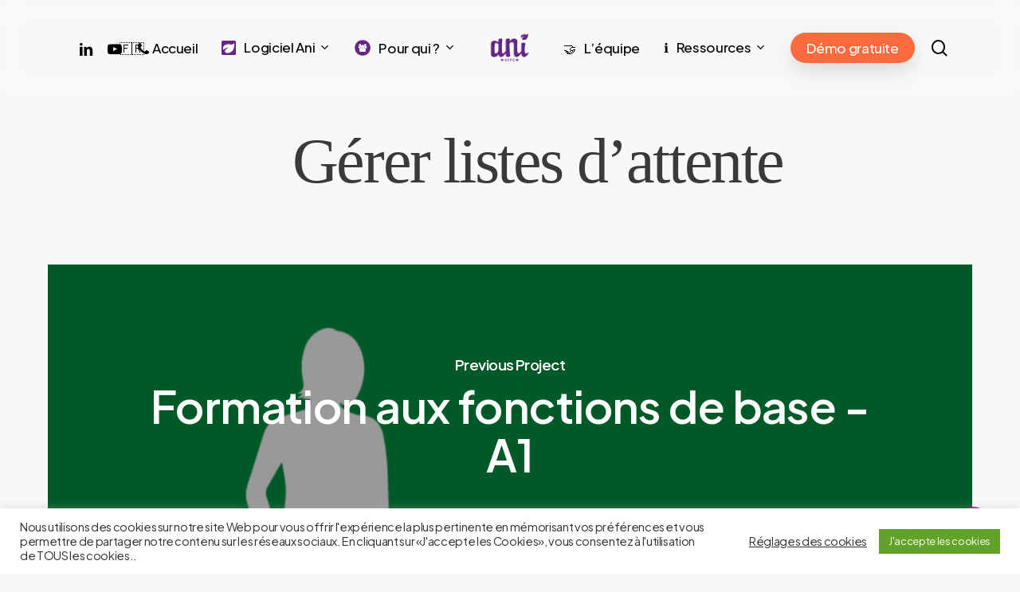

--- FILE ---
content_type: text/html; charset=UTF-8
request_url: https://www.aniapps.fr/portfolio/listesattente/
body_size: 21726
content:
<!doctype html>
<html lang="fr-FR" class="no-js">
<head>
	<meta charset="UTF-8">
	<meta name="viewport" content="width=device-width, initial-scale=1, maximum-scale=1, user-scalable=0" /><meta name='robots' content='index, follow, max-image-preview:large, max-snippet:-1, max-video-preview:-1' />

	<!-- This site is optimized with the Yoast SEO plugin v26.8 - https://yoast.com/product/yoast-seo-wordpress/ -->
	<title>Gérer listes d&#039;attente - AniApps</title>
	<link rel="canonical" href="https://www.aniapps.fr/portfolio/listesattente/" />
	<meta property="og:locale" content="fr_FR" />
	<meta property="og:type" content="article" />
	<meta property="og:title" content="Gérer listes d&#039;attente - AniApps" />
	<meta property="og:url" content="https://www.aniapps.fr/portfolio/listesattente/" />
	<meta property="og:site_name" content="AniApps" />
	<meta property="article:publisher" content="https://www.facebook.com/AniApps.fr/" />
	<meta property="article:modified_time" content="2021-11-29T18:03:36+00:00" />
	<meta property="og:image" content="https://www.aniapps.fr/wp-content/uploads/2021/08/SponsoredContent-scaled.jpg" />
	<meta property="og:image:width" content="2560" />
	<meta property="og:image:height" content="1338" />
	<meta property="og:image:type" content="image/jpeg" />
	<meta name="twitter:card" content="summary_large_image" />
	<!-- / Yoast SEO plugin. -->


<link rel='dns-prefetch' href='//www.google.com' />
<link rel='dns-prefetch' href='//fonts.googleapis.com' />
<link rel="alternate" type="application/rss+xml" title="AniApps &raquo; Flux" href="https://www.aniapps.fr/feed/" />
<link rel="alternate" type="application/rss+xml" title="AniApps &raquo; Flux des commentaires" href="https://www.aniapps.fr/comments/feed/" />
<link rel="alternate" title="oEmbed (JSON)" type="application/json+oembed" href="https://www.aniapps.fr/wp-json/oembed/1.0/embed?url=https%3A%2F%2Fwww.aniapps.fr%2Fportfolio%2Flistesattente%2F" />
<link rel="alternate" title="oEmbed (XML)" type="text/xml+oembed" href="https://www.aniapps.fr/wp-json/oembed/1.0/embed?url=https%3A%2F%2Fwww.aniapps.fr%2Fportfolio%2Flistesattente%2F&#038;format=xml" />
<link rel="preload" href="https://www.aniapps.fr/wp-content/themes/salient/css/fonts/icomoon.woff?v=1.6" as="font" type="font/woff" crossorigin="anonymous"><style id='wp-img-auto-sizes-contain-inline-css' type='text/css'>
img:is([sizes=auto i],[sizes^="auto," i]){contain-intrinsic-size:3000px 1500px}
/*# sourceURL=wp-img-auto-sizes-contain-inline-css */
</style>
<link rel='stylesheet' id='sellsy-libs-intl-tel-input-css' href='https://www.aniapps.fr/wp-content/plugins/sellsy/libs/intl-tel-input/build/css/intlTelInput.css?ver=3c3a4271e4f867ea2794b5c5e45db655' type='text/css' media='all' />
<link rel='stylesheet' id='sellsy-style-css' href='https://www.aniapps.fr/wp-content/plugins/sellsy/css/style.css?ver=3c3a4271e4f867ea2794b5c5e45db655' type='text/css' media='all' />
<style id='wp-block-library-inline-css' type='text/css'>
:root{--wp-block-synced-color:#7a00df;--wp-block-synced-color--rgb:122,0,223;--wp-bound-block-color:var(--wp-block-synced-color);--wp-editor-canvas-background:#ddd;--wp-admin-theme-color:#007cba;--wp-admin-theme-color--rgb:0,124,186;--wp-admin-theme-color-darker-10:#006ba1;--wp-admin-theme-color-darker-10--rgb:0,107,160.5;--wp-admin-theme-color-darker-20:#005a87;--wp-admin-theme-color-darker-20--rgb:0,90,135;--wp-admin-border-width-focus:2px}@media (min-resolution:192dpi){:root{--wp-admin-border-width-focus:1.5px}}.wp-element-button{cursor:pointer}:root .has-very-light-gray-background-color{background-color:#eee}:root .has-very-dark-gray-background-color{background-color:#313131}:root .has-very-light-gray-color{color:#eee}:root .has-very-dark-gray-color{color:#313131}:root .has-vivid-green-cyan-to-vivid-cyan-blue-gradient-background{background:linear-gradient(135deg,#00d084,#0693e3)}:root .has-purple-crush-gradient-background{background:linear-gradient(135deg,#34e2e4,#4721fb 50%,#ab1dfe)}:root .has-hazy-dawn-gradient-background{background:linear-gradient(135deg,#faaca8,#dad0ec)}:root .has-subdued-olive-gradient-background{background:linear-gradient(135deg,#fafae1,#67a671)}:root .has-atomic-cream-gradient-background{background:linear-gradient(135deg,#fdd79a,#004a59)}:root .has-nightshade-gradient-background{background:linear-gradient(135deg,#330968,#31cdcf)}:root .has-midnight-gradient-background{background:linear-gradient(135deg,#020381,#2874fc)}:root{--wp--preset--font-size--normal:16px;--wp--preset--font-size--huge:42px}.has-regular-font-size{font-size:1em}.has-larger-font-size{font-size:2.625em}.has-normal-font-size{font-size:var(--wp--preset--font-size--normal)}.has-huge-font-size{font-size:var(--wp--preset--font-size--huge)}.has-text-align-center{text-align:center}.has-text-align-left{text-align:left}.has-text-align-right{text-align:right}.has-fit-text{white-space:nowrap!important}#end-resizable-editor-section{display:none}.aligncenter{clear:both}.items-justified-left{justify-content:flex-start}.items-justified-center{justify-content:center}.items-justified-right{justify-content:flex-end}.items-justified-space-between{justify-content:space-between}.screen-reader-text{border:0;clip-path:inset(50%);height:1px;margin:-1px;overflow:hidden;padding:0;position:absolute;width:1px;word-wrap:normal!important}.screen-reader-text:focus{background-color:#ddd;clip-path:none;color:#444;display:block;font-size:1em;height:auto;left:5px;line-height:normal;padding:15px 23px 14px;text-decoration:none;top:5px;width:auto;z-index:100000}html :where(.has-border-color){border-style:solid}html :where([style*=border-top-color]){border-top-style:solid}html :where([style*=border-right-color]){border-right-style:solid}html :where([style*=border-bottom-color]){border-bottom-style:solid}html :where([style*=border-left-color]){border-left-style:solid}html :where([style*=border-width]){border-style:solid}html :where([style*=border-top-width]){border-top-style:solid}html :where([style*=border-right-width]){border-right-style:solid}html :where([style*=border-bottom-width]){border-bottom-style:solid}html :where([style*=border-left-width]){border-left-style:solid}html :where(img[class*=wp-image-]){height:auto;max-width:100%}:where(figure){margin:0 0 1em}html :where(.is-position-sticky){--wp-admin--admin-bar--position-offset:var(--wp-admin--admin-bar--height,0px)}@media screen and (max-width:600px){html :where(.is-position-sticky){--wp-admin--admin-bar--position-offset:0px}}

/*# sourceURL=wp-block-library-inline-css */
</style><style id='global-styles-inline-css' type='text/css'>
:root{--wp--preset--aspect-ratio--square: 1;--wp--preset--aspect-ratio--4-3: 4/3;--wp--preset--aspect-ratio--3-4: 3/4;--wp--preset--aspect-ratio--3-2: 3/2;--wp--preset--aspect-ratio--2-3: 2/3;--wp--preset--aspect-ratio--16-9: 16/9;--wp--preset--aspect-ratio--9-16: 9/16;--wp--preset--color--black: #000000;--wp--preset--color--cyan-bluish-gray: #abb8c3;--wp--preset--color--white: #ffffff;--wp--preset--color--pale-pink: #f78da7;--wp--preset--color--vivid-red: #cf2e2e;--wp--preset--color--luminous-vivid-orange: #ff6900;--wp--preset--color--luminous-vivid-amber: #fcb900;--wp--preset--color--light-green-cyan: #7bdcb5;--wp--preset--color--vivid-green-cyan: #00d084;--wp--preset--color--pale-cyan-blue: #8ed1fc;--wp--preset--color--vivid-cyan-blue: #0693e3;--wp--preset--color--vivid-purple: #9b51e0;--wp--preset--gradient--vivid-cyan-blue-to-vivid-purple: linear-gradient(135deg,rgb(6,147,227) 0%,rgb(155,81,224) 100%);--wp--preset--gradient--light-green-cyan-to-vivid-green-cyan: linear-gradient(135deg,rgb(122,220,180) 0%,rgb(0,208,130) 100%);--wp--preset--gradient--luminous-vivid-amber-to-luminous-vivid-orange: linear-gradient(135deg,rgb(252,185,0) 0%,rgb(255,105,0) 100%);--wp--preset--gradient--luminous-vivid-orange-to-vivid-red: linear-gradient(135deg,rgb(255,105,0) 0%,rgb(207,46,46) 100%);--wp--preset--gradient--very-light-gray-to-cyan-bluish-gray: linear-gradient(135deg,rgb(238,238,238) 0%,rgb(169,184,195) 100%);--wp--preset--gradient--cool-to-warm-spectrum: linear-gradient(135deg,rgb(74,234,220) 0%,rgb(151,120,209) 20%,rgb(207,42,186) 40%,rgb(238,44,130) 60%,rgb(251,105,98) 80%,rgb(254,248,76) 100%);--wp--preset--gradient--blush-light-purple: linear-gradient(135deg,rgb(255,206,236) 0%,rgb(152,150,240) 100%);--wp--preset--gradient--blush-bordeaux: linear-gradient(135deg,rgb(254,205,165) 0%,rgb(254,45,45) 50%,rgb(107,0,62) 100%);--wp--preset--gradient--luminous-dusk: linear-gradient(135deg,rgb(255,203,112) 0%,rgb(199,81,192) 50%,rgb(65,88,208) 100%);--wp--preset--gradient--pale-ocean: linear-gradient(135deg,rgb(255,245,203) 0%,rgb(182,227,212) 50%,rgb(51,167,181) 100%);--wp--preset--gradient--electric-grass: linear-gradient(135deg,rgb(202,248,128) 0%,rgb(113,206,126) 100%);--wp--preset--gradient--midnight: linear-gradient(135deg,rgb(2,3,129) 0%,rgb(40,116,252) 100%);--wp--preset--font-size--small: 13px;--wp--preset--font-size--medium: 20px;--wp--preset--font-size--large: 36px;--wp--preset--font-size--x-large: 42px;--wp--preset--spacing--20: 0.44rem;--wp--preset--spacing--30: 0.67rem;--wp--preset--spacing--40: 1rem;--wp--preset--spacing--50: 1.5rem;--wp--preset--spacing--60: 2.25rem;--wp--preset--spacing--70: 3.38rem;--wp--preset--spacing--80: 5.06rem;--wp--preset--shadow--natural: 6px 6px 9px rgba(0, 0, 0, 0.2);--wp--preset--shadow--deep: 12px 12px 50px rgba(0, 0, 0, 0.4);--wp--preset--shadow--sharp: 6px 6px 0px rgba(0, 0, 0, 0.2);--wp--preset--shadow--outlined: 6px 6px 0px -3px rgb(255, 255, 255), 6px 6px rgb(0, 0, 0);--wp--preset--shadow--crisp: 6px 6px 0px rgb(0, 0, 0);}:where(.is-layout-flex){gap: 0.5em;}:where(.is-layout-grid){gap: 0.5em;}body .is-layout-flex{display: flex;}.is-layout-flex{flex-wrap: wrap;align-items: center;}.is-layout-flex > :is(*, div){margin: 0;}body .is-layout-grid{display: grid;}.is-layout-grid > :is(*, div){margin: 0;}:where(.wp-block-columns.is-layout-flex){gap: 2em;}:where(.wp-block-columns.is-layout-grid){gap: 2em;}:where(.wp-block-post-template.is-layout-flex){gap: 1.25em;}:where(.wp-block-post-template.is-layout-grid){gap: 1.25em;}.has-black-color{color: var(--wp--preset--color--black) !important;}.has-cyan-bluish-gray-color{color: var(--wp--preset--color--cyan-bluish-gray) !important;}.has-white-color{color: var(--wp--preset--color--white) !important;}.has-pale-pink-color{color: var(--wp--preset--color--pale-pink) !important;}.has-vivid-red-color{color: var(--wp--preset--color--vivid-red) !important;}.has-luminous-vivid-orange-color{color: var(--wp--preset--color--luminous-vivid-orange) !important;}.has-luminous-vivid-amber-color{color: var(--wp--preset--color--luminous-vivid-amber) !important;}.has-light-green-cyan-color{color: var(--wp--preset--color--light-green-cyan) !important;}.has-vivid-green-cyan-color{color: var(--wp--preset--color--vivid-green-cyan) !important;}.has-pale-cyan-blue-color{color: var(--wp--preset--color--pale-cyan-blue) !important;}.has-vivid-cyan-blue-color{color: var(--wp--preset--color--vivid-cyan-blue) !important;}.has-vivid-purple-color{color: var(--wp--preset--color--vivid-purple) !important;}.has-black-background-color{background-color: var(--wp--preset--color--black) !important;}.has-cyan-bluish-gray-background-color{background-color: var(--wp--preset--color--cyan-bluish-gray) !important;}.has-white-background-color{background-color: var(--wp--preset--color--white) !important;}.has-pale-pink-background-color{background-color: var(--wp--preset--color--pale-pink) !important;}.has-vivid-red-background-color{background-color: var(--wp--preset--color--vivid-red) !important;}.has-luminous-vivid-orange-background-color{background-color: var(--wp--preset--color--luminous-vivid-orange) !important;}.has-luminous-vivid-amber-background-color{background-color: var(--wp--preset--color--luminous-vivid-amber) !important;}.has-light-green-cyan-background-color{background-color: var(--wp--preset--color--light-green-cyan) !important;}.has-vivid-green-cyan-background-color{background-color: var(--wp--preset--color--vivid-green-cyan) !important;}.has-pale-cyan-blue-background-color{background-color: var(--wp--preset--color--pale-cyan-blue) !important;}.has-vivid-cyan-blue-background-color{background-color: var(--wp--preset--color--vivid-cyan-blue) !important;}.has-vivid-purple-background-color{background-color: var(--wp--preset--color--vivid-purple) !important;}.has-black-border-color{border-color: var(--wp--preset--color--black) !important;}.has-cyan-bluish-gray-border-color{border-color: var(--wp--preset--color--cyan-bluish-gray) !important;}.has-white-border-color{border-color: var(--wp--preset--color--white) !important;}.has-pale-pink-border-color{border-color: var(--wp--preset--color--pale-pink) !important;}.has-vivid-red-border-color{border-color: var(--wp--preset--color--vivid-red) !important;}.has-luminous-vivid-orange-border-color{border-color: var(--wp--preset--color--luminous-vivid-orange) !important;}.has-luminous-vivid-amber-border-color{border-color: var(--wp--preset--color--luminous-vivid-amber) !important;}.has-light-green-cyan-border-color{border-color: var(--wp--preset--color--light-green-cyan) !important;}.has-vivid-green-cyan-border-color{border-color: var(--wp--preset--color--vivid-green-cyan) !important;}.has-pale-cyan-blue-border-color{border-color: var(--wp--preset--color--pale-cyan-blue) !important;}.has-vivid-cyan-blue-border-color{border-color: var(--wp--preset--color--vivid-cyan-blue) !important;}.has-vivid-purple-border-color{border-color: var(--wp--preset--color--vivid-purple) !important;}.has-vivid-cyan-blue-to-vivid-purple-gradient-background{background: var(--wp--preset--gradient--vivid-cyan-blue-to-vivid-purple) !important;}.has-light-green-cyan-to-vivid-green-cyan-gradient-background{background: var(--wp--preset--gradient--light-green-cyan-to-vivid-green-cyan) !important;}.has-luminous-vivid-amber-to-luminous-vivid-orange-gradient-background{background: var(--wp--preset--gradient--luminous-vivid-amber-to-luminous-vivid-orange) !important;}.has-luminous-vivid-orange-to-vivid-red-gradient-background{background: var(--wp--preset--gradient--luminous-vivid-orange-to-vivid-red) !important;}.has-very-light-gray-to-cyan-bluish-gray-gradient-background{background: var(--wp--preset--gradient--very-light-gray-to-cyan-bluish-gray) !important;}.has-cool-to-warm-spectrum-gradient-background{background: var(--wp--preset--gradient--cool-to-warm-spectrum) !important;}.has-blush-light-purple-gradient-background{background: var(--wp--preset--gradient--blush-light-purple) !important;}.has-blush-bordeaux-gradient-background{background: var(--wp--preset--gradient--blush-bordeaux) !important;}.has-luminous-dusk-gradient-background{background: var(--wp--preset--gradient--luminous-dusk) !important;}.has-pale-ocean-gradient-background{background: var(--wp--preset--gradient--pale-ocean) !important;}.has-electric-grass-gradient-background{background: var(--wp--preset--gradient--electric-grass) !important;}.has-midnight-gradient-background{background: var(--wp--preset--gradient--midnight) !important;}.has-small-font-size{font-size: var(--wp--preset--font-size--small) !important;}.has-medium-font-size{font-size: var(--wp--preset--font-size--medium) !important;}.has-large-font-size{font-size: var(--wp--preset--font-size--large) !important;}.has-x-large-font-size{font-size: var(--wp--preset--font-size--x-large) !important;}
/*# sourceURL=global-styles-inline-css */
</style>

<style id='classic-theme-styles-inline-css' type='text/css'>
/*! This file is auto-generated */
.wp-block-button__link{color:#fff;background-color:#32373c;border-radius:9999px;box-shadow:none;text-decoration:none;padding:calc(.667em + 2px) calc(1.333em + 2px);font-size:1.125em}.wp-block-file__button{background:#32373c;color:#fff;text-decoration:none}
/*# sourceURL=/wp-includes/css/classic-themes.min.css */
</style>
<link rel='stylesheet' id='pb_animate-css' href='https://www.aniapps.fr/wp-content/plugins/ays-popup-box/public/css/animate.css?ver=6.0.9' type='text/css' media='all' />
<link rel='stylesheet' id='contact-form-7-css' href='https://www.aniapps.fr/wp-content/plugins/contact-form-7/includes/css/styles.css?ver=6.1.4' type='text/css' media='all' />
<link rel='stylesheet' id='cookie-law-info-css' href='https://www.aniapps.fr/wp-content/plugins/cookie-law-info/legacy/public/css/cookie-law-info-public.css?ver=3.3.9.1' type='text/css' media='all' />
<link rel='stylesheet' id='cookie-law-info-gdpr-css' href='https://www.aniapps.fr/wp-content/plugins/cookie-law-info/legacy/public/css/cookie-law-info-gdpr.css?ver=3.3.9.1' type='text/css' media='all' />
<link rel='stylesheet' id='nectar-portfolio-css' href='https://www.aniapps.fr/wp-content/plugins/salient-portfolio/css/portfolio.css?ver=1.7.5' type='text/css' media='all' />
<link rel='stylesheet' id='salient-social-css' href='https://www.aniapps.fr/wp-content/plugins/salient-social/css/style.css?ver=1.2.4' type='text/css' media='all' />
<style id='salient-social-inline-css' type='text/css'>

  .sharing-default-minimal .nectar-love.loved,
  body .nectar-social[data-color-override="override"].fixed > a:before, 
  body .nectar-social[data-color-override="override"].fixed .nectar-social-inner a,
  .sharing-default-minimal .nectar-social[data-color-override="override"] .nectar-social-inner a:hover,
  .nectar-social.vertical[data-color-override="override"] .nectar-social-inner a:hover {
    background-color: #7b14e2;
  }
  .nectar-social.hover .nectar-love.loved,
  .nectar-social.hover > .nectar-love-button a:hover,
  .nectar-social[data-color-override="override"].hover > div a:hover,
  #single-below-header .nectar-social[data-color-override="override"].hover > div a:hover,
  .nectar-social[data-color-override="override"].hover .share-btn:hover,
  .sharing-default-minimal .nectar-social[data-color-override="override"] .nectar-social-inner a {
    border-color: #7b14e2;
  }
  #single-below-header .nectar-social.hover .nectar-love.loved i,
  #single-below-header .nectar-social.hover[data-color-override="override"] a:hover,
  #single-below-header .nectar-social.hover[data-color-override="override"] a:hover i,
  #single-below-header .nectar-social.hover .nectar-love-button a:hover i,
  .nectar-love:hover i,
  .hover .nectar-love:hover .total_loves,
  .nectar-love.loved i,
  .nectar-social.hover .nectar-love.loved .total_loves,
  .nectar-social.hover .share-btn:hover, 
  .nectar-social[data-color-override="override"].hover .nectar-social-inner a:hover,
  .nectar-social[data-color-override="override"].hover > div:hover span,
  .sharing-default-minimal .nectar-social[data-color-override="override"] .nectar-social-inner a:not(:hover) i,
  .sharing-default-minimal .nectar-social[data-color-override="override"] .nectar-social-inner a:not(:hover) {
    color: #7b14e2;
  }
/*# sourceURL=salient-social-inline-css */
</style>
<link rel='stylesheet' id='salient-grid-system-css' href='https://www.aniapps.fr/wp-content/themes/salient/css/build/grid-system.css?ver=16.1.3' type='text/css' media='all' />
<link rel='stylesheet' id='main-styles-css' href='https://www.aniapps.fr/wp-content/themes/salient/css/build/style.css?ver=16.1.3' type='text/css' media='all' />
<link rel='stylesheet' id='nectar-header-layout-centered-logo-between-menu-css' href='https://www.aniapps.fr/wp-content/themes/salient/css/build/header/header-layout-centered-logo-between-menu.css?ver=16.1.3' type='text/css' media='all' />
<link rel='stylesheet' id='nectar-single-styles-css' href='https://www.aniapps.fr/wp-content/themes/salient/css/build/single.css?ver=16.1.3' type='text/css' media='all' />
<link rel='stylesheet' id='nectar-element-recent-posts-css' href='https://www.aniapps.fr/wp-content/themes/salient/css/build/elements/element-recent-posts.css?ver=16.1.3' type='text/css' media='all' />
<link rel='stylesheet' id='nectar-cf7-css' href='https://www.aniapps.fr/wp-content/themes/salient/css/build/third-party/cf7.css?ver=16.1.3' type='text/css' media='all' />
<link rel='stylesheet' id='nectar_default_font_open_sans-css' href='https://fonts.googleapis.com/css?family=Open+Sans%3A300%2C400%2C600%2C700&#038;subset=latin%2Clatin-ext&#038;display=swap' type='text/css' media='all' />
<link rel='stylesheet' id='responsive-css' href='https://www.aniapps.fr/wp-content/themes/salient/css/build/responsive.css?ver=16.1.3' type='text/css' media='all' />
<link rel='stylesheet' id='skin-material-css' href='https://www.aniapps.fr/wp-content/themes/salient/css/build/skin-material.css?ver=16.1.3' type='text/css' media='all' />
<link rel='stylesheet' id='salient-wp-menu-dynamic-css' href='https://www.aniapps.fr/wp-content/uploads/salient/menu-dynamic.css?ver=23264' type='text/css' media='all' />
<link rel='stylesheet' id='dynamic-css-css' href='https://www.aniapps.fr/wp-content/themes/salient/css/salient-dynamic-styles.css?ver=9427' type='text/css' media='all' />
<style id='dynamic-css-inline-css' type='text/css'>
.single.single-post .container-wrap{padding-top:0;}.main-content .featured-media-under-header{padding:min(6vw,90px) 0;}.featured-media-under-header__featured-media:not([data-has-img="false"]){margin-top:min(6vw,90px);}.featured-media-under-header__featured-media:not([data-format="video"]):not([data-format="audio"]):not([data-has-img="false"]){overflow:hidden;position:relative;padding-bottom:40%;}.featured-media-under-header__meta-wrap{display:flex;flex-wrap:wrap;align-items:center;}.featured-media-under-header__meta-wrap .meta-author{display:inline-flex;align-items:center;}.featured-media-under-header__meta-wrap .meta-author img{margin-right:8px;width:28px;border-radius:100px;}.featured-media-under-header__featured-media .post-featured-img{display:block;line-height:0;top:auto;bottom:0;}.featured-media-under-header__featured-media[data-n-parallax-bg="true"] .post-featured-img{height:calc(100% + 75px);}.featured-media-under-header__featured-media .post-featured-img img{position:absolute;top:0;left:0;width:100%;height:100%;object-fit:cover;object-position:top;}@media only screen and (max-width:690px){.featured-media-under-header__featured-media[data-n-parallax-bg="true"] .post-featured-img{height:calc(100% + 45px);}.featured-media-under-header__meta-wrap{font-size:14px;}}.featured-media-under-header__featured-media[data-align="center"] .post-featured-img img{object-position:center;}.featured-media-under-header__featured-media[data-align="bottom"] .post-featured-img img{object-position:bottom;}.featured-media-under-header h1{margin:max(min(0.35em,35px),20px) 0 max(min(0.25em,25px),15px) 0;}.featured-media-under-header__cat-wrap .meta-category a{line-height:1;padding:7px 15px;margin-right:15px;}.featured-media-under-header__cat-wrap .meta-category a:not(:hover){background-color:rgba(0,0,0,0.05);}.featured-media-under-header__cat-wrap .meta-category a:hover{color:#fff;}.featured-media-under-header__meta-wrap a,.featured-media-under-header__cat-wrap a{color:inherit;}.featured-media-under-header__meta-wrap > span:not(:first-child):not(.rich-snippet-hidden):before{content:"·";padding:0 .5em;}.featured-media-under-header__excerpt{margin:0 0 20px 0;}@media only screen and (min-width:691px){[data-animate="fade_in"] .featured-media-under-header__cat-wrap,[data-animate="fade_in"].featured-media-under-header .entry-title,[data-animate="fade_in"] .featured-media-under-header__meta-wrap,[data-animate="fade_in"] .featured-media-under-header__featured-media,[data-animate="fade_in"] .featured-media-under-header__excerpt,[data-animate="fade_in"].featured-media-under-header + .row .content-inner{opacity:0;transform:translateY(50px);animation:nectar_featured_media_load 1s cubic-bezier(0.25,1,0.5,1) forwards;}[data-animate="fade_in"] .featured-media-under-header__cat-wrap{animation-delay:0.1s;}[data-animate="fade_in"].featured-media-under-header .entry-title{animation-delay:0.2s;}[data-animate="fade_in"] .featured-media-under-header__excerpt{animation-delay:0.3s;}[data-animate="fade_in"] .featured-media-under-header__meta-wrap{animation-delay:0.3s;}[data-animate="fade_in"] .featured-media-under-header__featured-media{animation-delay:0.4s;}[data-animate="fade_in"].featured-media-under-header + .row .content-inner{animation-delay:0.5s;}}@keyframes nectar_featured_media_load{0%{transform:translateY(50px);opacity:0;}100%{transform:translateY(0px);opacity:1;}}#header-space{background-color:#f8f8f8}@media only screen and (min-width:1000px){body #ajax-content-wrap.no-scroll{min-height:calc(100vh - 120px);height:calc(100vh - 120px)!important;}}@media only screen and (min-width:1000px){#page-header-wrap.fullscreen-header,#page-header-wrap.fullscreen-header #page-header-bg,html:not(.nectar-box-roll-loaded) .nectar-box-roll > #page-header-bg.fullscreen-header,.nectar_fullscreen_zoom_recent_projects,#nectar_fullscreen_rows:not(.afterLoaded) > div{height:calc(100vh - 119px);}.wpb_row.vc_row-o-full-height.top-level,.wpb_row.vc_row-o-full-height.top-level > .col.span_12{min-height:calc(100vh - 119px);}html:not(.nectar-box-roll-loaded) .nectar-box-roll > #page-header-bg.fullscreen-header{top:120px;}.nectar-slider-wrap[data-fullscreen="true"]:not(.loaded),.nectar-slider-wrap[data-fullscreen="true"]:not(.loaded) .swiper-container{height:calc(100vh - 118px)!important;}.admin-bar .nectar-slider-wrap[data-fullscreen="true"]:not(.loaded),.admin-bar .nectar-slider-wrap[data-fullscreen="true"]:not(.loaded) .swiper-container{height:calc(100vh - 118px - 32px)!important;}}.admin-bar[class*="page-template-template-no-header"] .wpb_row.vc_row-o-full-height.top-level,.admin-bar[class*="page-template-template-no-header"] .wpb_row.vc_row-o-full-height.top-level > .col.span_12{min-height:calc(100vh - 32px);}body[class*="page-template-template-no-header"] .wpb_row.vc_row-o-full-height.top-level,body[class*="page-template-template-no-header"] .wpb_row.vc_row-o-full-height.top-level > .col.span_12{min-height:100vh;}@media only screen and (max-width:999px){.using-mobile-browser #nectar_fullscreen_rows:not(.afterLoaded):not([data-mobile-disable="on"]) > div{height:calc(100vh - 100px);}.using-mobile-browser .wpb_row.vc_row-o-full-height.top-level,.using-mobile-browser .wpb_row.vc_row-o-full-height.top-level > .col.span_12,[data-permanent-transparent="1"].using-mobile-browser .wpb_row.vc_row-o-full-height.top-level,[data-permanent-transparent="1"].using-mobile-browser .wpb_row.vc_row-o-full-height.top-level > .col.span_12{min-height:calc(100vh - 100px);}html:not(.nectar-box-roll-loaded) .nectar-box-roll > #page-header-bg.fullscreen-header,.nectar_fullscreen_zoom_recent_projects,.nectar-slider-wrap[data-fullscreen="true"]:not(.loaded),.nectar-slider-wrap[data-fullscreen="true"]:not(.loaded) .swiper-container,#nectar_fullscreen_rows:not(.afterLoaded):not([data-mobile-disable="on"]) > div{height:calc(100vh - 47px);}.wpb_row.vc_row-o-full-height.top-level,.wpb_row.vc_row-o-full-height.top-level > .col.span_12{min-height:calc(100vh - 47px);}body[data-transparent-header="false"] #ajax-content-wrap.no-scroll{min-height:calc(100vh - 47px);height:calc(100vh - 47px);}}#ajax-content-wrap .vc_row.left_padding_6vw .row_col_wrap_12,.nectar-global-section .vc_row.left_padding_6vw .row_col_wrap_12{padding-left:6vw;}#ajax-content-wrap .vc_row.right_padding_6vw .row_col_wrap_12,.nectar-global-section .vc_row.right_padding_6vw .row_col_wrap_12{padding-right:6vw;}.wpb_column.el_spacing_0px > .vc_column-inner > .wpb_wrapper > div:not(:last-child){margin-bottom:0;}@media only screen,print{.wpb_column.right_padding_desktop_25pct > .vc_column-inner{padding-right:25%;}}@media only screen,print{.wpb_column.right_padding_desktop_25pct > .n-sticky > .vc_column-inner{padding-right:25%;}}.wpb_column.child_column.el_spacing_10px > .vc_column-inner > .wpb_wrapper > div:not(:last-child){margin-bottom:10px;}.nectar-split-heading .heading-line{display:block;overflow:hidden;position:relative}.nectar-split-heading .heading-line >div{display:block;transform:translateY(200%);-webkit-transform:translateY(200%)}.nectar-split-heading h1{margin-bottom:0}@media only screen and (min-width:1000px){.nectar-split-heading[data-custom-font-size="true"] h1,.nectar-split-heading[data-custom-font-size="true"] h2,.row .nectar-split-heading[data-custom-font-size="true"] h3,.row .nectar-split-heading[data-custom-font-size="true"] h4,.row .nectar-split-heading[data-custom-font-size="true"] h5,.row .nectar-split-heading[data-custom-font-size="true"] h6,.row .nectar-split-heading[data-custom-font-size="true"] i{font-size:inherit;line-height:inherit;}}@media only screen,print{#ajax-content-wrap .font_size_4vw.nectar-split-heading,.font_size_4vw.nectar-split-heading{font-size:4vw!important;}}@media only screen,print{#ajax-content-wrap .font_size_4vw.nectar-split-heading,.font_size_4vw.nectar-split-heading{font-size:4vw!important;}}.centered-text .nectar-split-heading[data-animation-type="line-reveal-by-space"] h1,.centered-text .nectar-split-heading[data-animation-type="line-reveal-by-space"] h2,.centered-text .nectar-split-heading[data-animation-type="line-reveal-by-space"] h3,.centered-text .nectar-split-heading[data-animation-type="line-reveal-by-space"] h4{margin:0 auto;}.nectar-split-heading[data-animation-type="line-reveal-by-space"]:not(.markup-generated){opacity:0;}@media only screen and (max-width:999px){.nectar-split-heading[data-m-rm-animation="true"]{opacity:1!important;}}.nectar-split-heading[data-animation-type="line-reveal-by-space"] > * > span{position:relative;display:inline-block;overflow:hidden;}.nectar-split-heading[data-animation-type="line-reveal-by-space"] span{vertical-align:bottom;}.nectar-split-heading[data-animation-type="line-reveal-by-space"] span,.nectar-split-heading[data-animation-type="line-reveal-by-space"]:not(.markup-generated) > *{line-height:1.2;}.nectar-split-heading[data-animation-type="line-reveal-by-space"][data-stagger="true"]:not([data-text-effect*="letter-reveal"]) span .inner{transition:transform 1.2s cubic-bezier(0.25,1,0.5,1),opacity 1.2s cubic-bezier(0.25,1,0.5,1);}.nectar-split-heading[data-animation-type="line-reveal-by-space"] span .inner{position:relative;display:inline-block;-webkit-transform:translateY(1.3em);transform:translateY(1.3em);}.nectar-split-heading[data-animation-type="line-reveal-by-space"] span .inner.animated{-webkit-transform:none;transform:none;opacity:1;}.nectar-split-heading[data-animation-type="line-reveal-by-space"][data-align="left"]{display:flex;justify-content:flex-start;}.nectar-split-heading[data-animation-type="line-reveal-by-space"][data-align="center"]{display:flex;justify-content:center;}.nectar-split-heading[data-animation-type="line-reveal-by-space"][data-align="right"]{display:flex;justify-content:flex-end;}@media only screen and (max-width:999px){.nectar-split-heading[data-animation-type="line-reveal-by-space"][data-m-align="left"]{display:flex;justify-content:flex-start;}.nectar-split-heading[data-animation-type="line-reveal-by-space"][data-m-align="center"]{display:flex;justify-content:center;}.nectar-split-heading[data-animation-type="line-reveal-by-space"][data-m-align="right"]{display:flex;justify-content:flex-end;}}.nectar-cta.font_size_desktop_1-3vw,.nectar-cta.font_size_desktop_1-3vw *{font-size:1.3vw;line-height:1.1;}.nectar-cta.font_size_desktop_1-3vw[data-style="underline"],.nectar-cta.font_size_desktop_1-3vw *{line-height:1.5;}.nectar-cta.font_size_desktop_1-1vw,.nectar-cta.font_size_desktop_1-1vw *{font-size:1.1vw;line-height:1.1;}#ajax-content-wrap .nectar-responsive-text *{margin-bottom:0;color:inherit;}#ajax-content-wrap .nectar-responsive-text[class*="font_size"] *{font-size:inherit;line-height:inherit;}.nectar-responsive-text.nectar-link-underline-effect a{text-decoration:none;}@media only screen and (max-width:999px){.vc_row.top_padding_tablet_20pct{padding-top:20%!important;}}@media only screen and (max-width:999px){.wpb_column.child_column.mobile-disable-entrance-animation,.wpb_column.child_column.mobile-disable-entrance-animation:not([data-scroll-animation-mobile="true"]) > .vc_column-inner{transform:none!important;opacity:1!important;}.nectar-mask-reveal.mobile-disable-entrance-animation,[data-animation="mask-reveal"].mobile-disable-entrance-animation > .vc_column-inner{clip-path:none!important;}}@media only screen and (max-width:999px){.vc_row.bottom_padding_tablet_10pct{padding-bottom:10%!important;}}@media only screen and (max-width:999px){body .nectar-cta.font_size_tablet_16px,body .nectar-cta.font_size_tablet_16px *{font-size:16px;line-height:1.1;}}@media only screen and (max-width:999px){.nectar-cta.display_tablet_inherit{display:inherit;}}@media only screen and (max-width:999px){.wpb_column.child_column.bottom_margin_tablet_0px{margin-bottom:0!important;}}@media only screen and (max-width:999px){body .vc_row-fluid:not(.full-width-content) > .span_12 .vc_col-sm-2:not(:last-child):not([class*="vc_col-xs-"]){margin-bottom:25px;}}@media only screen and (min-width :691px) and (max-width :999px){body .vc_col-sm-2{width:31.2%;margin-left:3.1%;}body .full-width-content .vc_col-sm-2{width:33.3%;margin-left:0;}.vc_row-fluid .vc_col-sm-2[class*="vc_col-sm-"]:first-child:not([class*="offset"]),.vc_row-fluid .vc_col-sm-2[class*="vc_col-sm-"]:nth-child(3n+4):not([class*="offset"]){margin-left:0;}}@media only screen and (max-width :690px){body .vc_row-fluid .vc_col-sm-2:not([class*="vc_col-xs"]),body .vc_row-fluid.full-width-content .vc_col-sm-2:not([class*="vc_col-xs"]){width:50%;}.vc_row-fluid .vc_col-sm-2[class*="vc_col-sm-"]:first-child:not([class*="offset"]),.vc_row-fluid .vc_col-sm-2[class*="vc_col-sm-"]:nth-child(2n+3):not([class*="offset"]){margin-left:0;}}@media only screen and (max-width:690px){.wpb_column.child_column.bottom_margin_phone_30px{margin-bottom:30px!important;}}@media only screen and (max-width:690px){.nectar-cta.display_phone_inherit{display:inherit;}}.screen-reader-text,.nectar-skip-to-content:not(:focus){border:0;clip:rect(1px,1px,1px,1px);clip-path:inset(50%);height:1px;margin:-1px;overflow:hidden;padding:0;position:absolute!important;width:1px;word-wrap:normal!important;}.row .col img:not([srcset]){width:auto;}.row .col img.img-with-animation.nectar-lazy:not([srcset]){width:100%;}
/*# sourceURL=dynamic-css-inline-css */
</style>
<link rel='stylesheet' id='redux-google-fonts-salient_redux-css' href='https://fonts.googleapis.com/css?family=Plus+Jakarta+Sans%3A700%2C500%2C400%2C300%2C600%7CRockwell%3A300%7CCaveat%3A400&#038;subset=latin&#038;display=swap&#038;ver=6.9' type='text/css' media='all' />
<link rel='stylesheet' id='sib-front-css-css' href='https://www.aniapps.fr/wp-content/plugins/mailin/css/mailin-front.css?ver=3c3a4271e4f867ea2794b5c5e45db655' type='text/css' media='all' />
<script type="text/javascript" src="https://www.aniapps.fr/wp-includes/js/jquery/jquery.min.js?ver=3.7.1" id="jquery-core-js"></script>
<script type="text/javascript" src="https://www.aniapps.fr/wp-includes/js/jquery/jquery-migrate.min.js?ver=3.4.1" id="jquery-migrate-js"></script>
<script type="text/javascript" id="ays-pb-js-extra">
/* <![CDATA[ */
var pbLocalizeObj = {"ajax":"https://www.aniapps.fr/wp-admin/admin-ajax.php","seconds":"seconds","thisWillClose":"This will close in","icons":{"close_icon":"\u003Csvg class=\"ays_pb_material_close_icon\" xmlns=\"https://www.w3.org/2000/svg\" height=\"36px\" viewBox=\"0 0 24 24\" width=\"36px\" fill=\"#000000\" alt=\"Pop-up Close\"\u003E\u003Cpath d=\"M0 0h24v24H0z\" fill=\"none\"/\u003E\u003Cpath d=\"M19 6.41L17.59 5 12 10.59 6.41 5 5 6.41 10.59 12 5 17.59 6.41 19 12 13.41 17.59 19 19 17.59 13.41 12z\"/\u003E\u003C/svg\u003E","close_circle_icon":"\u003Csvg class=\"ays_pb_material_close_circle_icon\" xmlns=\"https://www.w3.org/2000/svg\" height=\"24\" viewBox=\"0 0 24 24\" width=\"36\" alt=\"Pop-up Close\"\u003E\u003Cpath d=\"M0 0h24v24H0z\" fill=\"none\"/\u003E\u003Cpath d=\"M12 2C6.47 2 2 6.47 2 12s4.47 10 10 10 10-4.47 10-10S17.53 2 12 2zm5 13.59L15.59 17 12 13.41 8.41 17 7 15.59 10.59 12 7 8.41 8.41 7 12 10.59 15.59 7 17 8.41 13.41 12 17 15.59z\"/\u003E\u003C/svg\u003E","volume_up_icon":"\u003Csvg class=\"ays_pb_fa_volume\" xmlns=\"https://www.w3.org/2000/svg\" height=\"24\" viewBox=\"0 0 24 24\" width=\"36\"\u003E\u003Cpath d=\"M0 0h24v24H0z\" fill=\"none\"/\u003E\u003Cpath d=\"M3 9v6h4l5 5V4L7 9H3zm13.5 3c0-1.77-1.02-3.29-2.5-4.03v8.05c1.48-.73 2.5-2.25 2.5-4.02zM14 3.23v2.06c2.89.86 5 3.54 5 6.71s-2.11 5.85-5 6.71v2.06c4.01-.91 7-4.49 7-8.77s-2.99-7.86-7-8.77z\"/\u003E\u003C/svg\u003E","volume_mute_icon":"\u003Csvg xmlns=\"https://www.w3.org/2000/svg\" height=\"24\" viewBox=\"0 0 24 24\" width=\"24\"\u003E\u003Cpath d=\"M0 0h24v24H0z\" fill=\"none\"/\u003E\u003Cpath d=\"M7 9v6h4l5 5V4l-5 5H7z\"/\u003E\u003C/svg\u003E"}};
//# sourceURL=ays-pb-js-extra
/* ]]> */
</script>
<script type="text/javascript" src="https://www.aniapps.fr/wp-content/plugins/ays-popup-box/public/js/ays-pb-public.js?ver=6.0.9" id="ays-pb-js"></script>
<script type="text/javascript" id="cookie-law-info-js-extra">
/* <![CDATA[ */
var Cli_Data = {"nn_cookie_ids":["yt-remote-session-app","yt-remote-fast-check-period","yt-remote-device-id","yt-remote-connected-devices","yt-remote-cast-installed","YSC","VISITOR_INFO1_LIVE","UserMatchHistory","test_cookie","lissc","lidc","lang","NID",""],"cookielist":[],"non_necessary_cookies":{"non-necessary":["yt-remote-session-app","yt-remote-fast-check-period","yt-remote-device-id","yt-remote-connected-devices","yt-remote-cast-installed"]},"ccpaEnabled":"","ccpaRegionBased":"","ccpaBarEnabled":"","strictlyEnabled":["necessary","obligatoire"],"ccpaType":"gdpr","js_blocking":"1","custom_integration":"","triggerDomRefresh":"","secure_cookies":""};
var cli_cookiebar_settings = {"animate_speed_hide":"500","animate_speed_show":"500","background":"#FFF","border":"#b1a6a6c2","border_on":"","button_1_button_colour":"#61a229","button_1_button_hover":"#4e8221","button_1_link_colour":"#fff","button_1_as_button":"1","button_1_new_win":"","button_2_button_colour":"#333","button_2_button_hover":"#292929","button_2_link_colour":"#444","button_2_as_button":"","button_2_hidebar":"","button_3_button_colour":"#3566bb","button_3_button_hover":"#2a5296","button_3_link_colour":"#fff","button_3_as_button":"1","button_3_new_win":"","button_4_button_colour":"#000","button_4_button_hover":"#000000","button_4_link_colour":"#333333","button_4_as_button":"","button_7_button_colour":"#61a229","button_7_button_hover":"#4e8221","button_7_link_colour":"#fff","button_7_as_button":"1","button_7_new_win":"","font_family":"inherit","header_fix":"","notify_animate_hide":"1","notify_animate_show":"","notify_div_id":"#cookie-law-info-bar","notify_position_horizontal":"right","notify_position_vertical":"bottom","scroll_close":"","scroll_close_reload":"","accept_close_reload":"","reject_close_reload":"","showagain_tab":"","showagain_background":"#fff","showagain_border":"#000","showagain_div_id":"#cookie-law-info-again","showagain_x_position":"100px","text":"#333333","show_once_yn":"1","show_once":"30000","logging_on":"","as_popup":"","popup_overlay":"1","bar_heading_text":"","cookie_bar_as":"banner","popup_showagain_position":"bottom-right","widget_position":"left"};
var log_object = {"ajax_url":"https://www.aniapps.fr/wp-admin/admin-ajax.php"};
//# sourceURL=cookie-law-info-js-extra
/* ]]> */
</script>
<script type="text/javascript" src="https://www.aniapps.fr/wp-content/plugins/cookie-law-info/legacy/public/js/cookie-law-info-public.js?ver=3.3.9.1" id="cookie-law-info-js"></script>
<script type="text/javascript" id="sib-front-js-js-extra">
/* <![CDATA[ */
var sibErrMsg = {"invalidMail":"Veuillez entrer une adresse e-mail valide.","requiredField":"Veuillez compl\u00e9ter les champs obligatoires.","invalidDateFormat":"Veuillez entrer une date valide.","invalidSMSFormat":"Veuillez entrer une num\u00e9ro de t\u00e9l\u00e9phone valide."};
var ajax_sib_front_object = {"ajax_url":"https://www.aniapps.fr/wp-admin/admin-ajax.php","ajax_nonce":"bc1fde647d","flag_url":"https://www.aniapps.fr/wp-content/plugins/mailin/img/flags/"};
//# sourceURL=sib-front-js-js-extra
/* ]]> */
</script>
<script type="text/javascript" src="https://www.aniapps.fr/wp-content/plugins/mailin/js/mailin-front.js?ver=1768455060" id="sib-front-js-js"></script>
<script></script><link rel="https://api.w.org/" href="https://www.aniapps.fr/wp-json/" /><link rel="EditURI" type="application/rsd+xml" title="RSD" href="https://www.aniapps.fr/xmlrpc.php?rsd" />
<script type="text/plain" data-cli-class="cli-blocker-script"  data-cli-script-type="non-necessary" data-cli-block="true"  data-cli-element-position="head">207=THxT3fyTOlJJsQ49dQvWklalYp7q66jtBSRL7veZXVFgpAEcvkBZRJj7v-u2CugLrQYR9PTmUedOCAzZFrer6SQUBD2EycytbqP-IZsLyMuImPz1N9cIbAw1nrm70WMfryclIVs7lxbUXGY7GL4NIAPF9W_fY_a6AenLKsr5ZFs
</script>
<script type="text/plain" data-cli-class="cli-blocker-script"  data-cli-script-type="non-necessary" data-cli-block="true"  data-cli-element-position="head">"v=1&202101141304161e236ca1-78f5-42e8-8c1f-87a8aef4b526AQHJEFOmEZNGLWR16mOWEYAJAsSwOjhb"
<script type="text/plain" data-cli-class="cli-blocker-script"  data-cli-script-type="non-necessary" data-cli-block="true"  data-cli-element-position="head">AHWqTUk1ICNnS51wcJQnva5ywjgVQNTwmWi0mcj0vzwLWaiHdi1oJWo5odeG6fww</script>
<script type="text/plain" data-cli-class="cli-blocker-script"  data-cli-script-type="non-necessary" data-cli-block="true"  data-cli-element-position="head"
    src="https://app.rybbit.io/api/script.js"
    data-site-id="1356"
    defer
></script>
<!-- Google Tag Manager -->
<script type="text/plain" data-cli-class="cli-blocker-script"  data-cli-script-type="non-necessary" data-cli-block="true"  data-cli-element-position="head">(function(w,d,s,l,i){w[l]=w[l]||[];w[l].push({'gtm.start':
new Date().getTime(),event:'gtm.js'});var f=d.getElementsByTagName(s)[0],
j=d.createElement(s),dl=l!='dataLayer'?'&l='+l:'';j.async=true;j.src=
'https://www.googletagmanager.com/gtm.js?id='+i+dl;f.parentNode.insertBefore(j,f);
})(window,document,'script','dataLayer','GTM-TC3XTKPJ');</script>
<!-- End Google Tag Manager -->
<script type="text/plain" data-cli-class="cli-blocker-script"  data-cli-script-type="non-necessary" data-cli-block="true"  data-cli-element-position="head">
    (function(c,l,a,r,i,t,y){
        c[a]=c[a]||function(){(c[a].q=c[a].q||[]).push(arguments)};
        t=l.createElement(r);t.async=1;t.src="https://www.clarity.ms/tag/"+i;
        y=l.getElementsByTagName(r)[0];y.parentNode.insertBefore(t,y);
    })(window, document, "clarity", "script", "sject1deey");
</script><script type="text/javascript"> var root = document.getElementsByTagName( "html" )[0]; root.setAttribute( "class", "js" ); </script>	<script type="application/javascript" src="https://snippet.sellsy.com/[base64]"></script>
<style type="text/css">.recentcomments a{display:inline !important;padding:0 !important;margin:0 !important;}</style><meta name="generator" content="Powered by WPBakery Page Builder - drag and drop page builder for WordPress."/>
<link rel="icon" href="https://www.aniapps.fr/wp-content/uploads/2021/02/cropped-LogoAniRVB-32x32.png" sizes="32x32" />
<link rel="icon" href="https://www.aniapps.fr/wp-content/uploads/2021/02/cropped-LogoAniRVB-192x192.png" sizes="192x192" />
<link rel="apple-touch-icon" href="https://www.aniapps.fr/wp-content/uploads/2021/02/cropped-LogoAniRVB-180x180.png" />
<meta name="msapplication-TileImage" content="https://www.aniapps.fr/wp-content/uploads/2021/02/cropped-LogoAniRVB-270x270.png" />
<noscript><style> .wpb_animate_when_almost_visible { opacity: 1; }</style></noscript><link rel='stylesheet' id='font-awesome-css' href='https://www.aniapps.fr/wp-content/themes/salient/css/font-awesome.min.css?ver=4.7.1' type='text/css' media='all' />
<link rel='stylesheet' id='js_composer_front-css' href='https://www.aniapps.fr/wp-content/plugins/js_composer_salient/assets/css/js_composer.min.css?ver=7.1' type='text/css' media='all' />
<link rel='stylesheet' id='ays-pb-min-css' href='https://www.aniapps.fr/wp-content/plugins/ays-popup-box/public/css/ays-pb-public-min.css?ver=6.0.9' type='text/css' media='all' />
<link rel='stylesheet' id='cookie-law-info-table-css' href='https://www.aniapps.fr/wp-content/plugins/cookie-law-info/legacy/public/css/cookie-law-info-table.css?ver=3.3.9.1' type='text/css' media='all' />
<link data-pagespeed-no-defer data-nowprocket data-wpacu-skip data-no-optimize data-noptimize rel='stylesheet' id='main-styles-non-critical-css' href='https://www.aniapps.fr/wp-content/themes/salient/css/build/style-non-critical.css?ver=16.1.3' type='text/css' media='all' />
<link data-pagespeed-no-defer data-nowprocket data-wpacu-skip data-no-optimize data-noptimize rel='stylesheet' id='fancyBox-css' href='https://www.aniapps.fr/wp-content/themes/salient/css/build/plugins/jquery.fancybox.css?ver=3.3.1' type='text/css' media='all' />
<link data-pagespeed-no-defer data-nowprocket data-wpacu-skip data-no-optimize data-noptimize rel='stylesheet' id='nectar-ocm-core-css' href='https://www.aniapps.fr/wp-content/themes/salient/css/build/off-canvas/core.css?ver=16.1.3' type='text/css' media='all' />
<link data-pagespeed-no-defer data-nowprocket data-wpacu-skip data-no-optimize data-noptimize rel='stylesheet' id='nectar-ocm-slide-out-right-material-css' href='https://www.aniapps.fr/wp-content/themes/salient/css/build/off-canvas/slide-out-right-material.css?ver=16.1.3' type='text/css' media='all' />
<link data-pagespeed-no-defer data-nowprocket data-wpacu-skip data-no-optimize data-noptimize rel='stylesheet' id='nectar-ocm-slide-out-right-hover-css' href='https://www.aniapps.fr/wp-content/themes/salient/css/build/off-canvas/slide-out-right-hover.css?ver=16.1.3' type='text/css' media='all' />
</head><body data-rsssl=1 class="wp-singular portfolio-template-default single single-portfolio postid-5943 wp-theme-salient material wpb-js-composer js-comp-ver-7.1 vc_responsive" data-footer-reveal="false" data-footer-reveal-shadow="none" data-header-format="centered-logo-between-menu" data-body-border="off" data-boxed-style="" data-header-breakpoint="1000" data-dropdown-style="minimal" data-cae="easeOutQuart" data-cad="1400" data-megamenu-width="contained" data-aie="none" data-ls="fancybox" data-apte="standard" data-hhun="1" data-fancy-form-rcs="default" data-form-style="default" data-form-submit="regular" data-is="minimal" data-button-style="rounded_shadow" data-user-account-button="false" data-flex-cols="true" data-col-gap="50px" data-header-inherit-rc="false" data-header-search="true" data-animated-anchors="true" data-ajax-transitions="false" data-full-width-header="true" data-slide-out-widget-area="true" data-slide-out-widget-area-style="slide-out-from-right" data-user-set-ocm="off" data-loading-animation="none" data-bg-header="false" data-responsive="1" data-ext-responsive="true" data-ext-padding="60" data-header-resize="0" data-header-color="custom" data-cart="false" data-remove-m-parallax="" data-remove-m-video-bgs="" data-m-animate="1" data-force-header-trans-color="light" data-smooth-scrolling="0" data-permanent-transparent="false" >
	
	<script type="text/javascript">
	 (function(window, document) {

		 if(navigator.userAgent.match(/(Android|iPod|iPhone|iPad|BlackBerry|IEMobile|Opera Mini)/)) {
			 document.body.className += " using-mobile-browser mobile ";
		 }
		 if(navigator.userAgent.match(/Mac/) && navigator.maxTouchPoints && navigator.maxTouchPoints > 2) {
			document.body.className += " using-ios-device ";
		}

		 if( !("ontouchstart" in window) ) {

			 var body = document.querySelector("body");
			 var winW = window.innerWidth;
			 var bodyW = body.clientWidth;

			 if (winW > bodyW + 4) {
				 body.setAttribute("style", "--scroll-bar-w: " + (winW - bodyW - 4) + "px");
			 } else {
				 body.setAttribute("style", "--scroll-bar-w: 0px");
			 }
		 }

	 })(window, document);
   </script><a href="#ajax-content-wrap" class="nectar-skip-to-content">Skip to main content</a><div class="ocm-effect-wrap"><div class="ocm-effect-wrap-inner">	
	<div id="header-space"  data-header-mobile-fixed='1'></div> 
	
		<div id="header-outer" data-has-menu="true" data-has-buttons="yes" data-header-button_style="shadow_hover_scale" data-using-pr-menu="false" data-mobile-fixed="1" data-ptnm="false" data-lhe="animated_underline" data-user-set-bg="#f8f8f8" data-format="centered-logo-between-menu" data-permanent-transparent="false" data-megamenu-rt="0" data-remove-fixed="0" data-header-resize="0" data-cart="false" data-transparency-option="" data-box-shadow="none" data-shrink-num="6" data-using-secondary="0" data-using-logo="1" data-logo-height="60" data-m-logo-height="24" data-padding="30" data-full-width="true" data-condense="false" >
		
<div id="search-outer" class="nectar">
	<div id="search">
		<div class="container">
			 <div id="search-box">
				 <div class="inner-wrap">
					 <div class="col span_12">
						  <form role="search" action="https://www.aniapps.fr/" method="GET">
														 <input type="text" name="s" id="s" value="" aria-label="Search" placeholder="Que recherchez vous ?" />
							 
						
												</form>
					</div><!--/span_12-->
				</div><!--/inner-wrap-->
			 </div><!--/search-box-->
			 <div id="close"><a href="#"><span class="screen-reader-text">Close Search</span>
				<span class="close-wrap"> <span class="close-line close-line1"></span> <span class="close-line close-line2"></span> </span>				 </a></div>
		 </div><!--/container-->
	</div><!--/search-->
</div><!--/search-outer-->

<header id="top">
	<div class="container">
		<div class="row">
			<div class="col span_3">
								<a id="logo" href="https://www.aniapps.fr" data-supplied-ml-starting-dark="false" data-supplied-ml-starting="true" data-supplied-ml="false" >
					<img class="stnd skip-lazy default-logo" width="2084" height="2084" alt="AniApps" src="https://www.aniapps.fr/wp-content/uploads/2021/02/LogoAniRVB.png" srcset="https://www.aniapps.fr/wp-content/uploads/2021/02/LogoAniRVB.png 1x, https://www.aniapps.fr/wp-content/uploads/2021/02/LogoAniRVB.png 2x" />				</a>
							</div><!--/span_3-->

			<div class="col span_9 col_last">
									<div class="nectar-mobile-only mobile-header"><div class="inner"></div></div>
									<a class="mobile-search" href="#searchbox"><span class="nectar-icon icon-salient-search" aria-hidden="true"></span><span class="screen-reader-text">search</span></a>
														<div class="slide-out-widget-area-toggle mobile-icon slide-out-from-right" data-custom-color="false" data-icon-animation="simple-transform">
						<div> <a href="#sidewidgetarea" role="button" aria-label="Navigation Menu" aria-expanded="false" class="closed">
							<span class="screen-reader-text">Menu</span><span aria-hidden="true"> <i class="lines-button x2"> <i class="lines"></i> </i> </span>
						</a></div>
					</div>
				
									<nav>
													<ul class="sf-menu">
								<li id="menu-item-11249" class="menu-item menu-item-type-post_type menu-item-object-page menu-item-home nectar-regular-menu-item menu-item-has-icon menu-item-11249"><a href="https://www.aniapps.fr/"><span class="nectar-menu-icon">🇫🇷</span><span class="menu-title-text">Accueil</span></a></li>
<li id="menu-item-10250" class="menu-item menu-item-type-post_type menu-item-object-page menu-item-has-children nectar-regular-menu-item menu-item-has-icon sf-with-ul menu-item-10250"><a href="https://www.aniapps.fr/ani/"><img width="899" height="913" src="https://www.aniapps.fr/wp-content/uploads/2024/03/LogoANI.png" class="nectar-menu-icon-img" alt="" decoding="async" srcset="https://www.aniapps.fr/wp-content/uploads/2024/03/LogoANI.png 899w, https://www.aniapps.fr/wp-content/uploads/2024/03/LogoANI-295x300.png 295w, https://www.aniapps.fr/wp-content/uploads/2024/03/LogoANI-768x780.png 768w" sizes="(max-width: 899px) 100vw, 899px" /><span class="menu-title-text">Logiciel Ani</span><span class="sf-sub-indicator"><i class="fa fa-angle-down icon-in-menu" aria-hidden="true"></i></span></a>
<ul class="sub-menu">
	<li id="menu-item-14203" class="menu-item menu-item-type-custom menu-item-object-custom menu-item-has-children nectar-regular-menu-item menu-item-has-icon menu-item-14203"><a><img src="data:image/svg+xml;charset=utf-8,%3Csvg%20xmlns%3D'http%3A%2F%2Fwww.w3.org%2F2000%2Fsvg'%20viewBox%3D'0%200%2056%2057'%2F%3E" class="nectar-menu-icon-img" alt="" width="57" height="56" data-menu-img-src="https://www.aniapps.fr/wp-content/uploads/2019/10/Paramétrage.png" /><span class="menu-title-text">Fonctionnalités CRM</span><span class="sf-sub-indicator"><i class="fa fa-angle-right icon-in-menu" aria-hidden="true"></i></span></a>
	<ul class="sub-menu">
		<li id="menu-item-14209" class="menu-item menu-item-type-post_type menu-item-object-page nectar-regular-menu-item menu-item-has-icon menu-item-14209"><a href="https://www.aniapps.fr/gestion-des-familles/"><i class="nectar-menu-icon fa fa-users" role="presentation"></i><span class="menu-title-text">Gestion des familles</span></a></li>
		<li id="menu-item-14788" class="menu-item menu-item-type-post_type menu-item-object-page nectar-regular-menu-item menu-item-has-icon menu-item-14788"><a href="https://www.aniapps.fr/gestion-des-organisations/"><i class="nectar-menu-icon fa fa-building" role="presentation"></i><span class="menu-title-text">Gestion des organisations</span></a></li>
		<li id="menu-item-14800" class="menu-item menu-item-type-post_type menu-item-object-page nectar-regular-menu-item menu-item-has-icon menu-item-14800"><a href="https://www.aniapps.fr/suivi-des-activites/"><i class="nectar-menu-icon fa fa-bicycle" role="presentation"></i><span class="menu-title-text">Suivi des activités</span></a></li>
		<li id="menu-item-14226" class="menu-item menu-item-type-post_type menu-item-object-page nectar-regular-menu-item menu-item-has-icon menu-item-14226"><a href="https://www.aniapps.fr/communication/"><i class="nectar-menu-icon fa fa-send" role="presentation"></i><span class="menu-title-text">Communication</span></a></li>
		<li id="menu-item-14827" class="menu-item menu-item-type-post_type menu-item-object-page nectar-regular-menu-item menu-item-has-icon menu-item-14827"><a href="https://www.aniapps.fr/statistiques-et-exports/"><i class="nectar-menu-icon fa fa-line-chart" role="presentation"></i><span class="menu-title-text">Statistiques et exports</span></a></li>
		<li id="menu-item-14828" class="menu-item menu-item-type-post_type menu-item-object-page nectar-regular-menu-item menu-item-has-icon menu-item-14828"><a href="https://www.aniapps.fr/gestion-comptable/"><i class="nectar-menu-icon fa fa-calculator" role="presentation"></i><span class="menu-title-text">Gestion comptable</span></a></li>
		<li id="menu-item-14826" class="menu-item menu-item-type-post_type menu-item-object-page nectar-regular-menu-item menu-item-has-icon menu-item-14826"><a href="https://www.aniapps.fr/parametrage/"><i class="nectar-menu-icon fa fa-cogs" role="presentation"></i><span class="menu-title-text">Paramétrage</span></a></li>
	</ul>
</li>
	<li id="menu-item-14801" class="menu-item menu-item-type-custom menu-item-object-custom menu-item-has-children nectar-regular-menu-item menu-item-has-icon menu-item-14801"><a href="#"><img src="data:image/svg+xml;charset=utf-8,%3Csvg%20xmlns%3D'http%3A%2F%2Fwww.w3.org%2F2000%2Fsvg'%20viewBox%3D'0%200%2056%2057'%2F%3E" class="nectar-menu-icon-img" alt="" width="57" height="56" data-menu-img-src="https://www.aniapps.fr/wp-content/uploads/2019/10/Activités.png" /><span class="menu-title-text">Interface usagers en ligne</span><span class="sf-sub-indicator"><i class="fa fa-angle-right icon-in-menu" aria-hidden="true"></i></span></a>
	<ul class="sub-menu">
		<li id="menu-item-14808" class="menu-item menu-item-type-post_type menu-item-object-page nectar-regular-menu-item menu-item-has-icon menu-item-14808"><a href="https://www.aniapps.fr/catalogue-des-activites/"><i class="nectar-menu-icon fa fa-search" role="presentation"></i><span class="menu-title-text">Catalogue des activités</span></a></li>
		<li id="menu-item-13058" class="menu-item menu-item-type-post_type menu-item-object-page nectar-regular-menu-item menu-item-has-icon menu-item-13058"><a href="https://www.aniapps.fr/paiement-en-ligne/"><i class="nectar-menu-icon fa fa-credit-card" role="presentation"></i><span class="menu-title-text">Paiement en ligne</span></a></li>
		<li id="menu-item-15159" class="menu-item menu-item-type-post_type menu-item-object-page nectar-regular-menu-item menu-item-has-icon menu-item-15159"><a href="https://www.aniapps.fr/reductions-automatiques/"><i class="nectar-menu-icon fa fa-sort-numeric-asc" role="presentation"></i><span class="menu-title-text">Réductions automatiques</span></a></li>
		<li id="menu-item-14807" class="menu-item menu-item-type-post_type menu-item-object-page nectar-regular-menu-item menu-item-has-icon menu-item-14807"><a href="https://www.aniapps.fr/espace-famille/"><i class="nectar-menu-icon fa fa-address-book-o" role="presentation"></i><span class="menu-title-text">Espace famille</span></a></li>
	</ul>
</li>
</ul>
</li>
<li id="menu-item-13041" class="menu-item menu-item-type-custom menu-item-object-custom menu-item-has-children nectar-regular-menu-item menu-item-has-icon sf-with-ul menu-item-13041"><a><img width="57" height="57" src="https://www.aniapps.fr/wp-content/uploads/2019/10/Contact.png" class="nectar-menu-icon-img" alt="" decoding="async" srcset="https://www.aniapps.fr/wp-content/uploads/2019/10/Contact.png 57w, https://www.aniapps.fr/wp-content/uploads/2019/10/Contact-50x50.png 50w" sizes="(max-width: 57px) 100vw, 57px" /><span class="menu-title-text">Pour qui ?</span><span class="sf-sub-indicator"><i class="fa fa-angle-down icon-in-menu" aria-hidden="true"></i></span></a>
<ul class="sub-menu">
	<li id="menu-item-13026" class="menu-item menu-item-type-post_type menu-item-object-page nectar-regular-menu-item menu-item-13026"><a href="https://www.aniapps.fr/logiciel-pour-les-mjc/"><span class="menu-title-text">MJC</span></a></li>
	<li id="menu-item-13001" class="menu-item menu-item-type-post_type menu-item-object-page nectar-regular-menu-item menu-item-13001"><a href="https://www.aniapps.fr/logiciel-pour-les-centres-sociaux/"><span class="menu-title-text">Centres Sociaux</span></a></li>
	<li id="menu-item-13869" class="menu-item menu-item-type-post_type menu-item-object-page nectar-regular-menu-item menu-item-13869"><a href="https://www.aniapps.fr/logiciel-pour-les-centres-de-loisirs/"><span class="menu-title-text">Centres de loisirs</span></a></li>
	<li id="menu-item-13034" class="menu-item menu-item-type-post_type menu-item-object-page nectar-regular-menu-item menu-item-13034"><a href="https://www.aniapps.fr/logiciel-pour-les-associations/"><span class="menu-title-text">Associations</span></a></li>
	<li id="menu-item-15099" class="menu-item menu-item-type-post_type menu-item-object-page nectar-regular-menu-item menu-item-15099"><a href="https://www.aniapps.fr/multi-structures/"><span class="menu-title-text">Multi-structures</span></a></li>
	<li id="menu-item-14405" class="menu-item menu-item-type-post_type menu-item-object-page nectar-regular-menu-item menu-item-14405"><a href="https://www.aniapps.fr/logiciel-gestion-accueil-de-loisirs-alsh/"><span class="menu-title-text">Accueil de loisirs, ALSH (Bêta)</span></a></li>
</ul>
</li>
<li id="menu-item-11732" class="menu-item menu-item-type-post_type menu-item-object-page nectar-regular-menu-item menu-item-has-icon menu-item-11732"><a href="https://www.aniapps.fr/equipe/"><span class="nectar-menu-icon">🤝</span><span class="menu-title-text">L’équipe</span></a></li>
<li id="menu-item-14201" class="menu-item menu-item-type-custom menu-item-object-custom menu-item-has-children nectar-regular-menu-item menu-item-has-icon sf-with-ul menu-item-14201"><a><span class="nectar-menu-icon">ℹ️</span><span class="menu-title-text">Ressources</span><span class="sf-sub-indicator"><i class="fa fa-angle-down icon-in-menu" aria-hidden="true"></i></span></a>
<ul class="sub-menu">
	<li id="menu-item-11421" class="menu-item menu-item-type-post_type menu-item-object-page nectar-regular-menu-item menu-item-has-icon menu-item-11421"><a href="https://www.aniapps.fr/faq/"><span class="nectar-menu-icon">❓</span><span class="menu-title-text">F.A.Q</span></a></li>
	<li id="menu-item-13263" class="menu-item menu-item-type-post_type menu-item-object-page nectar-regular-menu-item menu-item-has-icon menu-item-13263"><a href="https://www.aniapps.fr/nosformations/"><span class="nectar-menu-icon">🎓</span><span class="menu-title-text">Formations</span></a></li>
	<li id="menu-item-14202" class="menu-item menu-item-type-post_type menu-item-object-page nectar-regular-menu-item menu-item-has-icon menu-item-14202"><a href="https://www.aniapps.fr/aide/"><span class="nectar-menu-icon">🛟</span><span class="menu-title-text">Aide</span></a></li>
	<li id="menu-item-15236" class="menu-item menu-item-type-custom menu-item-object-custom nectar-regular-menu-item menu-item-has-icon menu-item-15236"><a href="https://status.aniapps.fr/"><span class="nectar-menu-icon">🔗</span><span class="menu-title-text">Status Logiciel ANI</span></a></li>
</ul>
</li>
<li id="menu-item-10251" class="menu-item menu-item-type-post_type menu-item-object-page button_solid_color_2 menu-item-10251"><a href="https://www.aniapps.fr/demonstration/"><span class="menu-title-text">Démo gratuite</span></a></li>
<li id="social-in-menu" class="button_social_group"><a target="_blank" rel="noopener" href="https://fr.linkedin.com/company/aniappsfr"><span class="screen-reader-text">linkedin</span><i class="fa fa-linkedin" aria-hidden="true"></i> </a><a target="_blank" rel="noopener" href="https://www.youtube.com/channel/UCZML6uht__4vOz373qh-ONQ"><span class="screen-reader-text">youtube</span><i class="fa fa-youtube-play" aria-hidden="true"></i> </a><a  href="tel:0184605002"><span class="screen-reader-text">phone</span><i class="fa fa-phone" aria-hidden="true"></i> </a></li>							</ul>
													<ul class="buttons sf-menu" data-user-set-ocm="off">

								<li id="search-btn"><div><a href="#searchbox"><span class="icon-salient-search" aria-hidden="true"></span><span class="screen-reader-text">search</span></a></div> </li>
							</ul>
						
					</nav>

					<div class="logo-spacing" data-using-image="true"><img class="hidden-logo" alt="AniApps" width="2084" height="2084" src="https://www.aniapps.fr/wp-content/uploads/2021/02/LogoAniRVB.png" /></div>
				</div><!--/span_9-->

				
			</div><!--/row-->
					</div><!--/container-->
	</header>		
	</div>
		<div id="ajax-content-wrap">

<div id="full_width_portfolio"  data-featured-img="empty">
			
					
				<div class="row project-title">
					<div class="container">
						<div class="title-wrap">
						<div class="col span_12 section-title  ">
							
							<h1>Gérer listes d&#8217;attente</h1>
							
												 
						</div> 
					</div>
				</div> 
			</div><!--/row-->
			
				
	<div class="container-wrap" data-nav-pos="after_project_next_only" data-rm-header="false">
		
		<div class="container main-content"> 
			
						
			<div class="row  ">
				
				
<div class="post-area col span_12">
  
	  
	  
  
</div><!--/post-area-->
				
			</div>

			  

		</div><!--/container-->

		<div class="bottom_controls"> <div class="container">				<div id="portfolio-nav" data-n-parallax-bg="true" data-parallax-speed="fast">
					
					<ul class="controls">    
				   <li class="previous-project  only"><div class="parallax-layer-wrap"><div class="parallax-layer"><div class="proj-bg-img" style="background-image: url(https://www.aniapps.fr/wp-content/uploads/2021/11/Plan-de-travail-1-copie-2.jpg);"></div></div></div><a href="https://www.aniapps.fr/portfolio/a1-fonctions-de-base/"></a><h3><span>Previous Project</span><span class="text">Formation aux fonctions de base - A1
												<svg class="next-arrow" xmlns="http://www.w3.org/2000/svg" xmlns:xlink="http://www.w3.org/1999/xlink" viewBox="0 0 39 12"><line class="top" x1="23" y1="-0.5" x2="29.5" y2="6.5" stroke="#ffffff;"></line><line class="bottom" x1="23" y1="12.5" x2="29.5" y2="5.5" stroke="#ffffff;"></line></svg><span class="line"></span></span></h3></li><li class="next-project hidden">   
					                             
				</ul>
				
			</div>
				
			</div></div><div class="nectar-global-section before-footer"><div class="container normal-container row">
		<div id="fws_697232ba27d08"  data-column-margin="default" data-midnight="light" data-top-percent="10%" data-bottom-percent="10%"  class="wpb_row vc_row-fluid vc_row full-width-content vc_row-o-equal-height vc_row-flex vc_row-o-content-top  right_padding_6vw left_padding_6vw top_padding_tablet_20pct bottom_padding_tablet_10pct"  style="padding-top: calc(100vw * 0.10); padding-bottom: calc(100vw * 0.10); "><div class="row-bg-wrap" data-bg-animation="none" data-bg-animation-delay="" data-bg-overlay="false"><div class="inner-wrap row-bg-layer" ><div class="row-bg viewport-desktop using-bg-color"  style="background-color: #662483; "></div></div></div><div class="row_col_wrap_12 col span_12 light left">
	<div  class="vc_col-sm-12 wpb_column column_container vc_column_container col no-extra-padding el_spacing_0px inherit_tablet inherit_phone "  data-padding-pos="all" data-has-bg-color="false" data-bg-color="" data-bg-opacity="1" data-animation="" data-delay="0" >
		<div class="vc_column-inner" >
			<div class="wpb_wrapper">
				<div id="fws_697232ba295c9" data-midnight="" data-column-margin="default" class="wpb_row vc_row-fluid vc_row inner_row vc_row-o-equal-height vc_row-flex vc_row-o-content-middle"  style="padding-bottom: 5%; "><div class="row-bg-wrap"> <div class="row-bg" ></div> </div><div class="row_col_wrap_12_inner col span_12  left">
	<div  class="vc_col-sm-8 vc_col-lg-8 vc_col-md-6 wpb_column column_container vc_column_container col child_column bottom_margin_phone_30px right_padding_desktop_25pct "    data-t-w-inherits="small_desktop" data-padding-pos="all" data-has-bg-color="false" data-bg-color="" data-bg-opacity="1" data-animation="" data-delay="0" >
		<div class="vc_column-inner" >
		<div class="wpb_wrapper">
			<div class="nectar-split-heading  font_size_4vw " data-align="default" data-m-align="inherit" data-text-effect="default" data-animation-type="line-reveal-by-space" data-animation-delay="0" data-animation-offset="" data-m-rm-animation="" data-stagger="true" data-custom-font-size="true" style="font-size: 4vw; line-height: 4.4vw;"><h2 >Contactez-nous un conseiller répondra à vos questions et aux demandes de rendez-vous.</h2></div>
		</div> 
	</div>
	</div> 

	<div  class="vc_col-sm-2 vc_col-lg-2 vc_col-md-3 wpb_column column_container vc_column_container col child_column has-animation no-extra-padding el_spacing_10px bottom_margin_tablet_0px inherit_tablet inherit_phone "    data-t-w-inherits="small_desktop" data-padding-pos="all" data-has-bg-color="false" data-bg-color="" data-bg-opacity="1" data-animation="fade-in-from-bottom" data-delay="150" >
		<div class="vc_column-inner" >
		<div class="wpb_wrapper">
			
<div class="wpb_text_column wpb_content_element " >
	<div class="wpb_wrapper">
		<h5>Autres pages :</h5>
	</div>
</div>



<div class="nectar-cta  alignment_tablet_default alignment_phone_default display_tablet_inherit display_phone_inherit font_size_desktop_1-3vw font_size_tablet_16px " data-color="default" data-using-bg="false" data-display="block" data-style="underline" data-alignment="left" data-text-color="std" style="margin-top: 10px; "><h4> <span class="link_wrap" ><a  class="link_text"  role="button" href="https://www.aniapps.fr/nos-cgu/">CGU</a></span></h4></div><div class="nectar-cta  alignment_tablet_default alignment_phone_default display_tablet_inherit display_phone_inherit font_size_desktop_1-3vw font_size_tablet_16px " data-color="default" data-using-bg="false" data-display="block" data-style="underline" data-alignment="left" data-text-color="std" ><h4> <span class="link_wrap" ><a  class="link_text"  role="button" href="https://www.aniapps.fr/nos-cgv/">CGV</a></span></h4></div><div class="nectar-cta  alignment_tablet_default alignment_phone_default display_tablet_inherit display_phone_inherit font_size_desktop_1-3vw font_size_tablet_16px " data-color="default" data-using-bg="false" data-display="block" data-style="underline" data-alignment="left" data-text-color="std" ><h4> <span class="link_wrap" ><a  class="link_text"  role="button" href="https://www.aniapps.fr/rgpd/">RGPD</a></span></h4></div><div class="nectar-cta  alignment_tablet_default alignment_phone_default display_tablet_inherit display_phone_inherit font_size_desktop_1-3vw font_size_tablet_16px " data-color="default" data-using-bg="false" data-display="block" data-style="underline" data-alignment="left" data-text-color="std" ><h4> <span class="link_wrap" ><a  class="link_text"  role="button" href="https://www.aniapps.fr/mentions-legales/">Mentions légales</a></span></h4></div><div class="nectar-cta  alignment_tablet_default alignment_phone_default display_tablet_inherit display_phone_inherit font_size_desktop_1-3vw font_size_tablet_16px " data-color="default" data-using-bg="false" data-display="block" data-style="underline" data-alignment="left" data-text-color="std" ><h4> <span class="link_wrap" ><a  class="link_text"  role="button" href="https://status.aniapps.fr/">Status logiciel ANI</a></span></h4></div>
		</div> 
	</div>
	</div> 

	<div  class="vc_col-sm-2 vc_col-lg-2 vc_col-md-3 wpb_column column_container vc_column_container col child_column has-animation no-extra-padding el_spacing_10px inherit_tablet inherit_phone "    data-t-w-inherits="small_desktop" data-padding-pos="all" data-has-bg-color="false" data-bg-color="" data-bg-opacity="1" data-animation="fade-in-from-bottom" data-delay="300" >
		<div class="vc_column-inner" >
		<div class="wpb_wrapper">
			
<div class="wpb_text_column wpb_content_element " >
	<div class="wpb_wrapper">
		<h5>Nous contacter :</h5>
	</div>
</div>



<div class="nectar-cta  alignment_tablet_default alignment_phone_default display_tablet_inherit display_phone_inherit font_size_desktop_1-3vw font_size_tablet_16px " data-color="default" data-using-bg="false" data-display="block" data-style="underline" data-alignment="left" data-text-color="std" style="margin-top: 10px; "><h4> <span class="text">Téléphone : </span><span class="link_wrap" ><a  class="link_text"  role="button" href="tel:0184605002">+33 1 84 60 50 02</a></span></h4></div>
		</div> 
	</div>
	</div> 
</div></div><div id="fws_697232ba2a4b6" data-midnight="" data-column-margin="default" class="wpb_row vc_row-fluid vc_row inner_row vc_row-o-equal-height vc_row-flex vc_row-o-content-top"  style=""><div class="row-bg-wrap"> <div class="row-bg" ></div> </div><div class="row_col_wrap_12_inner col span_12  left">
	<div  class="vc_col-sm-8 wpb_column column_container vc_column_container col child_column has-animation no-extra-padding bottom_margin_phone_30px inherit_tablet inherit_phone "    data-t-w-inherits="small_desktop" data-padding-pos="all" data-has-bg-color="false" data-bg-color="" data-bg-opacity="1" data-animation="fade-in-from-bottom" data-delay="0" >
		<div class="vc_column-inner" >
		<div class="wpb_wrapper">
			<div class="nectar-cta  alignment_tablet_default alignment_phone_default display_tablet_inherit display_phone_inherit font_size_desktop_1-1vw font_size_tablet_16px " data-color="extra-color-1" data-using-bg="true" data-style="text-reveal-wave" data-display="block" data-alignment="left" data-text-color="custom" ><h6 style="color: #ffffff;"><span class="link_wrap" style="padding-top: 1em; padding-right: 2em; padding-bottom: 1em; padding-left: 2em;"><a  class="link_text" role="button" href="https://www.aniapps.fr/demonstration/"><span class="text"><span class="char">D</span><span class="char">é</span><span class="char">m</span><span class="char">o</span> <span class="char">g</span><span class="char">r</span><span class="char">a</span><span class="char">t</span><span class="char">u</span><span class="char">i</span><span class="char">t</span><span class="char">e</span></span></a></span></h6></div>
		</div> 
	</div>
	</div> 

	<div  class="vc_col-sm-4 wpb_column column_container vc_column_container col child_column has-animation no-extra-padding inherit_tablet inherit_phone mobile-disable-entrance-animation "    data-t-w-inherits="small_desktop" data-padding-pos="all" data-has-bg-color="false" data-bg-color="" data-bg-opacity="1" data-animation="fade-in-from-bottom" data-delay="150" data-animation-offset="110%" >
		<div class="vc_column-inner" >
		<div class="wpb_wrapper">
			<div class="nectar-responsive-text nectar-link-underline-effect"><p>©  <span class="nectar-current-year">2026</span> ANIAPPS</p>
</div>
		</div> 
	</div>
	</div> 
</div></div>
			</div> 
		</div>
	</div> 
</div></div>
</div></div>
	</div><!--/container-wrap-->

</div><!--/fullwidth-->


<div class="nectar-social fixed" data-position="" data-rm-love="0" data-color-override="override"><a href="#"><i class="icon-default-style steadysets-icon-share"></i></a><div class="nectar-social-inner"><a class='facebook-share nectar-sharing' href='#' title='Share this'> <i class='fa fa-facebook'></i> <span class='social-text'>Share</span> </a><a class='twitter-share nectar-sharing' href='#' title='Tweet this'> <i class='fa fa-twitter'></i> <span class='social-text'>Tweet</span> </a><a class='linkedin-share nectar-sharing' href='#' title='Share this'> <i class='fa fa-linkedin'></i> <span class='social-text'>Share</span> </a><a class='pinterest-share nectar-sharing' href='#' title='Pin this'> <i class='fa fa-pinterest'></i> <span class='social-text'>Pin</span> </a></div></div>
<div id="footer-outer" data-midnight="light" data-cols="5" data-custom-color="false" data-disable-copyright="true" data-matching-section-color="true" data-copyright-line="false" data-using-bg-img="false" data-bg-img-overlay="0.8" data-full-width="false" data-using-widget-area="false" data-link-hover="underline">
	
		
</div><!--/footer-outer-->


	<div id="slide-out-widget-area-bg" class="slide-out-from-right dark">
				</div>

		<div id="slide-out-widget-area" class="slide-out-from-right" data-dropdown-func="default" data-back-txt="Back">

			<div class="inner-wrap">
			<div class="inner" data-prepend-menu-mobile="false">

				<a class="slide_out_area_close" href="#"><span class="screen-reader-text">Close Menu</span>
					<span class="close-wrap"> <span class="close-line close-line1"></span> <span class="close-line close-line2"></span> </span>				</a>


									<div class="off-canvas-menu-container mobile-only" role="navigation">

						
						<ul class="menu">
							<li class="menu-item menu-item-type-post_type menu-item-object-page menu-item-home menu-item-has-icon menu-item-11249"><a href="https://www.aniapps.fr/"><span class="nectar-menu-icon">🇫🇷</span><span class="menu-title-text">Accueil</span></a></li>
<li class="menu-item menu-item-type-post_type menu-item-object-page menu-item-has-children menu-item-has-icon menu-item-10250"><a href="https://www.aniapps.fr/ani/"><img width="899" height="913" src="https://www.aniapps.fr/wp-content/uploads/2024/03/LogoANI.png" class="nectar-menu-icon-img" alt="" decoding="async" srcset="https://www.aniapps.fr/wp-content/uploads/2024/03/LogoANI.png 899w, https://www.aniapps.fr/wp-content/uploads/2024/03/LogoANI-295x300.png 295w, https://www.aniapps.fr/wp-content/uploads/2024/03/LogoANI-768x780.png 768w" sizes="(max-width: 899px) 100vw, 899px" /><span class="menu-title-text">Logiciel Ani</span></a>
<ul class="sub-menu">
	<li class="menu-item menu-item-type-custom menu-item-object-custom menu-item-has-children menu-item-has-icon menu-item-14203"><a><img width="56" height="57" src="https://www.aniapps.fr/wp-content/uploads/2019/10/Paramétrage.png" class="nectar-menu-icon-img" alt="" decoding="async" srcset="https://www.aniapps.fr/wp-content/uploads/2019/10/Paramétrage.png 56w, https://www.aniapps.fr/wp-content/uploads/2019/10/Paramétrage-50x50.png 50w" sizes="(max-width: 56px) 100vw, 56px" /><span class="menu-title-text">Fonctionnalités CRM</span></a>
	<ul class="sub-menu">
		<li class="menu-item menu-item-type-post_type menu-item-object-page menu-item-has-icon menu-item-14209"><a href="https://www.aniapps.fr/gestion-des-familles/"><i class="nectar-menu-icon fa fa-users"></i><span class="menu-title-text">Gestion des familles</span></a></li>
		<li class="menu-item menu-item-type-post_type menu-item-object-page menu-item-has-icon menu-item-14788"><a href="https://www.aniapps.fr/gestion-des-organisations/"><i class="nectar-menu-icon fa fa-building"></i><span class="menu-title-text">Gestion des organisations</span></a></li>
		<li class="menu-item menu-item-type-post_type menu-item-object-page menu-item-has-icon menu-item-14800"><a href="https://www.aniapps.fr/suivi-des-activites/"><i class="nectar-menu-icon fa fa-bicycle"></i><span class="menu-title-text">Suivi des activités</span></a></li>
		<li class="menu-item menu-item-type-post_type menu-item-object-page menu-item-has-icon menu-item-14226"><a href="https://www.aniapps.fr/communication/"><i class="nectar-menu-icon fa fa-send"></i><span class="menu-title-text">Communication</span></a></li>
		<li class="menu-item menu-item-type-post_type menu-item-object-page menu-item-has-icon menu-item-14827"><a href="https://www.aniapps.fr/statistiques-et-exports/"><i class="nectar-menu-icon fa fa-line-chart"></i><span class="menu-title-text">Statistiques et exports</span></a></li>
		<li class="menu-item menu-item-type-post_type menu-item-object-page menu-item-has-icon menu-item-14828"><a href="https://www.aniapps.fr/gestion-comptable/"><i class="nectar-menu-icon fa fa-calculator"></i><span class="menu-title-text">Gestion comptable</span></a></li>
		<li class="menu-item menu-item-type-post_type menu-item-object-page menu-item-has-icon menu-item-14826"><a href="https://www.aniapps.fr/parametrage/"><i class="nectar-menu-icon fa fa-cogs"></i><span class="menu-title-text">Paramétrage</span></a></li>
	</ul>
</li>
	<li class="menu-item menu-item-type-custom menu-item-object-custom menu-item-has-children menu-item-has-icon menu-item-14801"><a href="#"><img width="56" height="57" src="https://www.aniapps.fr/wp-content/uploads/2019/10/Activités.png" class="nectar-menu-icon-img" alt="" decoding="async" srcset="https://www.aniapps.fr/wp-content/uploads/2019/10/Activités.png 56w, https://www.aniapps.fr/wp-content/uploads/2019/10/Activités-50x50.png 50w" sizes="(max-width: 56px) 100vw, 56px" /><span class="menu-title-text">Interface usagers en ligne</span></a>
	<ul class="sub-menu">
		<li class="menu-item menu-item-type-post_type menu-item-object-page menu-item-has-icon menu-item-14808"><a href="https://www.aniapps.fr/catalogue-des-activites/"><i class="nectar-menu-icon fa fa-search"></i><span class="menu-title-text">Catalogue des activités</span></a></li>
		<li class="menu-item menu-item-type-post_type menu-item-object-page menu-item-has-icon menu-item-13058"><a href="https://www.aniapps.fr/paiement-en-ligne/"><i class="nectar-menu-icon fa fa-credit-card"></i><span class="menu-title-text">Paiement en ligne</span></a></li>
		<li class="menu-item menu-item-type-post_type menu-item-object-page menu-item-has-icon menu-item-15159"><a href="https://www.aniapps.fr/reductions-automatiques/"><i class="nectar-menu-icon fa fa-sort-numeric-asc"></i><span class="menu-title-text">Réductions automatiques</span></a></li>
		<li class="menu-item menu-item-type-post_type menu-item-object-page menu-item-has-icon menu-item-14807"><a href="https://www.aniapps.fr/espace-famille/"><i class="nectar-menu-icon fa fa-address-book-o"></i><span class="menu-title-text">Espace famille</span></a></li>
	</ul>
</li>
</ul>
</li>
<li class="menu-item menu-item-type-custom menu-item-object-custom menu-item-has-children menu-item-has-icon menu-item-13041"><a><img width="57" height="57" src="https://www.aniapps.fr/wp-content/uploads/2019/10/Contact.png" class="nectar-menu-icon-img" alt="" decoding="async" srcset="https://www.aniapps.fr/wp-content/uploads/2019/10/Contact.png 57w, https://www.aniapps.fr/wp-content/uploads/2019/10/Contact-50x50.png 50w" sizes="(max-width: 57px) 100vw, 57px" /><span class="menu-title-text">Pour qui ?</span></a>
<ul class="sub-menu">
	<li class="menu-item menu-item-type-post_type menu-item-object-page menu-item-13026"><a href="https://www.aniapps.fr/logiciel-pour-les-mjc/">MJC</a></li>
	<li class="menu-item menu-item-type-post_type menu-item-object-page menu-item-13001"><a href="https://www.aniapps.fr/logiciel-pour-les-centres-sociaux/">Centres Sociaux</a></li>
	<li class="menu-item menu-item-type-post_type menu-item-object-page menu-item-13869"><a href="https://www.aniapps.fr/logiciel-pour-les-centres-de-loisirs/">Centres de loisirs</a></li>
	<li class="menu-item menu-item-type-post_type menu-item-object-page menu-item-13034"><a href="https://www.aniapps.fr/logiciel-pour-les-associations/">Associations</a></li>
	<li class="menu-item menu-item-type-post_type menu-item-object-page menu-item-15099"><a href="https://www.aniapps.fr/multi-structures/">Multi-structures</a></li>
	<li class="menu-item menu-item-type-post_type menu-item-object-page menu-item-14405"><a href="https://www.aniapps.fr/logiciel-gestion-accueil-de-loisirs-alsh/">Accueil de loisirs, ALSH (Bêta)</a></li>
</ul>
</li>
<li class="menu-item menu-item-type-post_type menu-item-object-page menu-item-has-icon menu-item-11732"><a href="https://www.aniapps.fr/equipe/"><span class="nectar-menu-icon">🤝</span><span class="menu-title-text">L’équipe</span></a></li>
<li class="menu-item menu-item-type-custom menu-item-object-custom menu-item-has-children menu-item-has-icon menu-item-14201"><a><span class="nectar-menu-icon">ℹ️</span><span class="menu-title-text">Ressources</span></a>
<ul class="sub-menu">
	<li class="menu-item menu-item-type-post_type menu-item-object-page menu-item-has-icon menu-item-11421"><a href="https://www.aniapps.fr/faq/"><span class="nectar-menu-icon">❓</span><span class="menu-title-text">F.A.Q</span></a></li>
	<li class="menu-item menu-item-type-post_type menu-item-object-page menu-item-has-icon menu-item-13263"><a href="https://www.aniapps.fr/nosformations/"><span class="nectar-menu-icon">🎓</span><span class="menu-title-text">Formations</span></a></li>
	<li class="menu-item menu-item-type-post_type menu-item-object-page menu-item-has-icon menu-item-14202"><a href="https://www.aniapps.fr/aide/"><span class="nectar-menu-icon">🛟</span><span class="menu-title-text">Aide</span></a></li>
	<li class="menu-item menu-item-type-custom menu-item-object-custom menu-item-has-icon menu-item-15236"><a href="https://status.aniapps.fr/"><span class="nectar-menu-icon">🔗</span><span class="menu-title-text">Status Logiciel ANI</span></a></li>
</ul>
</li>
<li class="menu-item menu-item-type-post_type menu-item-object-page menu-item-10251"><a href="https://www.aniapps.fr/demonstration/">Démo gratuite</a></li>

						</ul>

						<ul class="menu secondary-header-items">
													</ul>
					</div>
					<div id="nav_menu-2" class="widget widget_nav_menu"></div>
				</div>

				<div class="bottom-meta-wrap"><ul class="off-canvas-social-links mobile-only"><li><a target="_blank" rel="noopener" href="https://fr.linkedin.com/company/aniappsfr"><span class="screen-reader-text">linkedin</span><i class="fa fa-linkedin" aria-hidden="true"></i> </a></li><li><a target="_blank" rel="noopener" href="https://www.youtube.com/channel/UCZML6uht__4vOz373qh-ONQ"><span class="screen-reader-text">youtube</span><i class="fa fa-youtube-play" aria-hidden="true"></i> </a></li><li><a  href="tel:0184605002"><span class="screen-reader-text">phone</span><i class="fa fa-phone" aria-hidden="true"></i> </a></li></ul></div><!--/bottom-meta-wrap--></div> <!--/inner-wrap-->
				</div>
		
</div> <!--/ajax-content-wrap-->

</div></div><!--/ocm-effect-wrap--><script type="speculationrules">
{"prefetch":[{"source":"document","where":{"and":[{"href_matches":"/*"},{"not":{"href_matches":["/wp-*.php","/wp-admin/*","/wp-content/uploads/*","/wp-content/*","/wp-content/plugins/*","/wp-content/themes/salient/*","/*\\?(.+)"]}},{"not":{"selector_matches":"a[rel~=\"nofollow\"]"}},{"not":{"selector_matches":".no-prefetch, .no-prefetch a"}}]},"eagerness":"conservative"}]}
</script>
<!--googleoff: all--><div id="cookie-law-info-bar" data-nosnippet="true"><span><div class="cli-bar-container cli-style-v2"><div class="cli-bar-message">Nous utilisons des cookies sur notre site Web pour vous offrir l'expérience la plus pertinente en mémorisant vos préférences et vous permettre de partager notre contenu sur les réseaux sociaux. En cliquant sur «J'accepte les Cookies», vous consentez à l'utilisation de TOUS les cookies..</div><div class="cli-bar-btn_container"><a role='button' class="cli_settings_button" style="margin:0px 10px 0px 5px">Réglages des cookies</a><a role='button' data-cli_action="accept" id="cookie_action_close_header" class="medium cli-plugin-button cli-plugin-main-button cookie_action_close_header cli_action_button wt-cli-accept-btn">J&#039;accepte les cookies</a></div></div></span></div><div id="cookie-law-info-again" data-nosnippet="true"><span id="cookie_hdr_showagain">Gérer mon consentement</span></div><div class="cli-modal" data-nosnippet="true" id="cliSettingsPopup" tabindex="-1" role="dialog" aria-labelledby="cliSettingsPopup" aria-hidden="true">
  <div class="cli-modal-dialog" role="document">
	<div class="cli-modal-content cli-bar-popup">
		  <button type="button" class="cli-modal-close" id="cliModalClose">
			<svg class="" viewBox="0 0 24 24"><path d="M19 6.41l-1.41-1.41-5.59 5.59-5.59-5.59-1.41 1.41 5.59 5.59-5.59 5.59 1.41 1.41 5.59-5.59 5.59 5.59 1.41-1.41-5.59-5.59z"></path><path d="M0 0h24v24h-24z" fill="none"></path></svg>
			<span class="wt-cli-sr-only">Fermer</span>
		  </button>
		  <div class="cli-modal-body">
			<div class="cli-container-fluid cli-tab-container">
	<div class="cli-row">
		<div class="cli-col-12 cli-align-items-stretch cli-px-0">
			<div class="cli-privacy-overview">
				<h4>Aperçu de confidentialité</h4>				<div class="cli-privacy-content">
					<div class="cli-privacy-content-text">Ce site Web utilise des cookies pour améliorer votre expérience pendant que vous naviguez sur le site Web. <span class="JLqJ4b ChMk0b" data-language-for-alternatives="fr" data-language-to-translate-into="en" data-phrase-index="1">Parmi ceux-ci, les cookies classés comme nécessaires sont stockés sur votre navigateur car ils sont essentiels au fonctionnement des fonctionnalités de base du site Web. Nous utilisons également des cookies tiers qui nous aident à analyser et à comprendre comment vous utilisez ce site Web. Ces cookies ne seront stockés dans votre navigateur qu'avec votre consentement. Vous avez également la possibilité de désactiver ces cookies. Mais la désactivation de certains de ces cookies peut affecter votre expérience de navigation.</span></div>
				</div>
				<a class="cli-privacy-readmore" aria-label="Voir plus" role="button" data-readmore-text="Voir plus" data-readless-text="Voir moins"></a>			</div>
		</div>
		<div class="cli-col-12 cli-align-items-stretch cli-px-0 cli-tab-section-container">
												<div class="cli-tab-section">
						<div class="cli-tab-header">
							<a role="button" tabindex="0" class="cli-nav-link cli-settings-mobile" data-target="necessary" data-toggle="cli-toggle-tab">
								Nécessaire							</a>
															<div class="wt-cli-necessary-checkbox">
									<input type="checkbox" class="cli-user-preference-checkbox"  id="wt-cli-checkbox-necessary" data-id="checkbox-necessary" checked="checked"  />
									<label class="form-check-label" for="wt-cli-checkbox-necessary">Nécessaire</label>
								</div>
								<span class="cli-necessary-caption">Toujours activé</span>
													</div>
						<div class="cli-tab-content">
							<div class="cli-tab-pane cli-fade" data-id="necessary">
								<div class="wt-cli-cookie-description">
									Les cookies nécessaires sont absolument indispensables au bon fonctionnement du site. Cette catégorie comprend uniquement les cookies qui assurent les fonctionnalités de base et les fonctionnalités de sécurité du site Web. Ces cookies ne stockent aucune information personnelle. (rc::a : Ce cookie est utilisé pour distinguer les humains des robots. Ceci est bénéfique pour le site web afin de créer des rapports valides sur l\'utilisation du leur site.)(rc::b : Ce cookie est utilisé pour distinguer les humains des robots.)(rc::c Ce cookie est utilisé pour distinguer les humains des robots.)								</div>
							</div>
						</div>
					</div>
																	<div class="cli-tab-section">
						<div class="cli-tab-header">
							<a role="button" tabindex="0" class="cli-nav-link cli-settings-mobile" data-target="non-necessary" data-toggle="cli-toggle-tab">
								Non nécessaire							</a>
															<div class="cli-switch">
									<input type="checkbox" id="wt-cli-checkbox-non-necessary" class="cli-user-preference-checkbox"  data-id="checkbox-non-necessary" checked='checked' />
									<label for="wt-cli-checkbox-non-necessary" class="cli-slider" data-cli-enable="Activé" data-cli-disable="Désactivé"><span class="wt-cli-sr-only">Non nécessaire</span></label>
								</div>
													</div>
						<div class="cli-tab-content">
							<div class="cli-tab-pane cli-fade" data-id="non-necessary">
								<div class="wt-cli-cookie-description">
									     Tous les cookies qui peuvent ne pas être particulièrement nécessaires au fonctionnement du site Web et qui sont utilisés spécifiquement pour collecter des données personnelles des utilisateurs via des analyses, des publicités et d\'autres contenus intégrés sont appelés cookies non nécessaires. Il est obligatoire d\'obtenir le consentement de l\'utilisateur avant d\'exécuter ces cookies sur votre site Web.
 
								</div>
							</div>
						</div>
					</div>
										</div>
	</div>
</div>
		  </div>
		  <div class="cli-modal-footer">
			<div class="wt-cli-element cli-container-fluid cli-tab-container">
				<div class="cli-row">
					<div class="cli-col-12 cli-align-items-stretch cli-px-0">
						<div class="cli-tab-footer wt-cli-privacy-overview-actions">
						
															<a id="wt-cli-privacy-save-btn" role="button" tabindex="0" data-cli-action="accept" class="wt-cli-privacy-btn cli_setting_save_button wt-cli-privacy-accept-btn cli-btn">Enregistrer &amp; appliquer</a>
													</div>
						
					</div>
				</div>
			</div>
		</div>
	</div>
  </div>
</div>
<div class="cli-modal-backdrop cli-fade cli-settings-overlay"></div>
<div class="cli-modal-backdrop cli-fade cli-popupbar-overlay"></div>
<!--googleon: all--><!-- Google Tag Manager (noscript) -->
<noscript><iframe src="https://www.googletagmanager.com/ns.html?id=GTM-TC3XTKPJ"
height="0" width="0" style="display:none;visibility:hidden"></iframe></noscript>
<!-- End Google Tag Manager (noscript) -->
<!-- Schema & Structured Data For WP v1.54.2 - -->
<script type="application/ld+json" class="saswp-schema-markup-output">
[{"@context":"https:\/\/schema.org\/","@graph":[{"@context":"https:\/\/schema.org\/","@type":"SiteNavigationElement","@id":"https:\/\/www.aniapps.fr\/#accueil","name":"Accueil","url":"https:\/\/www.aniapps.fr\/"},{"@context":"https:\/\/schema.org\/","@type":"SiteNavigationElement","@id":"https:\/\/www.aniapps.fr\/#logiciel-ani","name":"Logiciel Ani","url":"https:\/\/www.aniapps.fr\/ani\/"},{"@context":"https:\/\/schema.org\/","@type":"SiteNavigationElement","@id":"https:\/\/www.aniapps.fr\/#fonctionnalites-crm","name":"Fonctionnalit\u00e9s CRM","url":"https:\/\/www.aniapps.fr\/"},{"@context":"https:\/\/schema.org\/","@type":"SiteNavigationElement","@id":"https:\/\/www.aniapps.fr\/#gestion-des-familles","name":"Gestion des familles","url":"https:\/\/www.aniapps.fr\/gestion-des-familles\/"},{"@context":"https:\/\/schema.org\/","@type":"SiteNavigationElement","@id":"https:\/\/www.aniapps.fr\/#gestion-des-organisations","name":"Gestion des organisations","url":"https:\/\/www.aniapps.fr\/gestion-des-organisations\/"},{"@context":"https:\/\/schema.org\/","@type":"SiteNavigationElement","@id":"https:\/\/www.aniapps.fr\/#suivi-des-activites","name":"Suivi des activit\u00e9s","url":"https:\/\/www.aniapps.fr\/suivi-des-activites\/"},{"@context":"https:\/\/schema.org\/","@type":"SiteNavigationElement","@id":"https:\/\/www.aniapps.fr\/#communication","name":"Communication","url":"https:\/\/www.aniapps.fr\/communication\/"},{"@context":"https:\/\/schema.org\/","@type":"SiteNavigationElement","@id":"https:\/\/www.aniapps.fr\/#statistiques-et-exports","name":"Statistiques et exports","url":"https:\/\/www.aniapps.fr\/statistiques-et-exports\/"},{"@context":"https:\/\/schema.org\/","@type":"SiteNavigationElement","@id":"https:\/\/www.aniapps.fr\/#gestion-comptable","name":"Gestion comptable","url":"https:\/\/www.aniapps.fr\/gestion-comptable\/"},{"@context":"https:\/\/schema.org\/","@type":"SiteNavigationElement","@id":"https:\/\/www.aniapps.fr\/#parametrage","name":"Param\u00e9trage","url":"https:\/\/www.aniapps.fr\/parametrage\/"},{"@context":"https:\/\/schema.org\/","@type":"SiteNavigationElement","@id":"https:\/\/www.aniapps.fr\/#catalogue-des-activites","name":"Catalogue des activit\u00e9s","url":"https:\/\/www.aniapps.fr\/catalogue-des-activites\/"},{"@context":"https:\/\/schema.org\/","@type":"SiteNavigationElement","@id":"https:\/\/www.aniapps.fr\/#paiement-en-ligne","name":"Paiement en ligne","url":"https:\/\/www.aniapps.fr\/paiement-en-ligne\/"},{"@context":"https:\/\/schema.org\/","@type":"SiteNavigationElement","@id":"https:\/\/www.aniapps.fr\/#reductions-automatiques","name":"R\u00e9ductions automatiques","url":"https:\/\/www.aniapps.fr\/reductions-automatiques\/"},{"@context":"https:\/\/schema.org\/","@type":"SiteNavigationElement","@id":"https:\/\/www.aniapps.fr\/#espace-famille","name":"Espace famille","url":"https:\/\/www.aniapps.fr\/espace-famille\/"},{"@context":"https:\/\/schema.org\/","@type":"SiteNavigationElement","@id":"https:\/\/www.aniapps.fr\/#pour-qui","name":"Pour qui ?","url":"https:\/\/www.aniapps.fr\/"},{"@context":"https:\/\/schema.org\/","@type":"SiteNavigationElement","@id":"https:\/\/www.aniapps.fr\/#mjc","name":"MJC","url":"https:\/\/www.aniapps.fr\/logiciel-pour-les-mjc\/"},{"@context":"https:\/\/schema.org\/","@type":"SiteNavigationElement","@id":"https:\/\/www.aniapps.fr\/#centres-sociaux","name":"Centres Sociaux","url":"https:\/\/www.aniapps.fr\/logiciel-pour-les-centres-sociaux\/"},{"@context":"https:\/\/schema.org\/","@type":"SiteNavigationElement","@id":"https:\/\/www.aniapps.fr\/#centres-de-loisirs","name":"Centres de loisirs","url":"https:\/\/www.aniapps.fr\/logiciel-pour-les-centres-de-loisirs\/"},{"@context":"https:\/\/schema.org\/","@type":"SiteNavigationElement","@id":"https:\/\/www.aniapps.fr\/#associations","name":"Associations","url":"https:\/\/www.aniapps.fr\/logiciel-pour-les-associations\/"},{"@context":"https:\/\/schema.org\/","@type":"SiteNavigationElement","@id":"https:\/\/www.aniapps.fr\/#multi-structures","name":"Multi-structures","url":"https:\/\/www.aniapps.fr\/multi-structures\/"},{"@context":"https:\/\/schema.org\/","@type":"SiteNavigationElement","@id":"https:\/\/www.aniapps.fr\/#accueil-de-loisirs-alsh-beta","name":"Accueil de loisirs, ALSH (B\u00eata)","url":"https:\/\/www.aniapps.fr\/logiciel-gestion-accueil-de-loisirs-alsh\/"},{"@context":"https:\/\/schema.org\/","@type":"SiteNavigationElement","@id":"https:\/\/www.aniapps.fr\/#lequipe","name":"L\u2019\u00e9quipe","url":"https:\/\/www.aniapps.fr\/equipe\/"},{"@context":"https:\/\/schema.org\/","@type":"SiteNavigationElement","@id":"https:\/\/www.aniapps.fr\/#ressources","name":"Ressources","url":"https:\/\/www.aniapps.fr\/"},{"@context":"https:\/\/schema.org\/","@type":"SiteNavigationElement","@id":"https:\/\/www.aniapps.fr\/#f-a-q","name":"F.A.Q","url":"https:\/\/www.aniapps.fr\/faq\/"},{"@context":"https:\/\/schema.org\/","@type":"SiteNavigationElement","@id":"https:\/\/www.aniapps.fr\/#formations","name":"Formations","url":"https:\/\/www.aniapps.fr\/nosformations\/"},{"@context":"https:\/\/schema.org\/","@type":"SiteNavigationElement","@id":"https:\/\/www.aniapps.fr\/#aide","name":"Aide","url":"https:\/\/www.aniapps.fr\/aide\/"},{"@context":"https:\/\/schema.org\/","@type":"SiteNavigationElement","@id":"https:\/\/www.aniapps.fr\/#status-logiciel-ani","name":"Status Logiciel ANI","url":"https:\/\/status.aniapps.fr\/"},{"@context":"https:\/\/schema.org\/","@type":"SiteNavigationElement","@id":"https:\/\/www.aniapps.fr\/#demo-gratuite","name":"D\u00e9mo gratuite","url":"https:\/\/www.aniapps.fr\/demonstration\/"}]},

{"@context":"https:\/\/schema.org\/","@type":"BreadcrumbList","@id":"https:\/\/www.aniapps.fr\/portfolio\/listesattente\/#breadcrumb","itemListElement":[{"@type":"ListItem","position":1,"item":{"@id":"https:\/\/www.aniapps.fr","name":"AniApps"}},{"@type":"ListItem","position":2,"item":{"@id":"https:\/\/www.aniapps.fr\/portfolio\/","name":"Portfolio"}},{"@type":"ListItem","position":3,"item":{"@id":"https:\/\/www.aniapps.fr\/portfolio\/listesattente\/","name":"G\u00e9rer listes d&#8217;attente"}}]},

{"@context":"https:\/\/schema.org\/","@type":"BreadcrumbList","@id":"https:\/\/www.aniapps.fr\/portfolio\/listesattente\/#breadcrumb","itemListElement":[{"@type":"ListItem","position":1,"item":{"@id":"https:\/\/www.aniapps.fr","name":"AniApps"}},{"@type":"ListItem","position":2,"item":{"@id":"https:\/\/www.aniapps.fr\/portfolio\/","name":"Portfolio"}},{"@type":"ListItem","position":3,"item":{"@id":"https:\/\/www.aniapps.fr\/portfolio\/listesattente\/","name":"G\u00e9rer listes d&#8217;attente"}}]},

{"@context":"https:\/\/schema.org\/","@type":"SoftwareApplication","@id":"https:\/\/www.aniapps.fr\/portfolio\/listesattente\/#SoftwareApplication","datePublished":"2017-01-19T19:45:22+01:00","dateModified":"2021-11-29T19:03:36+01:00","author":{"@type":"Person","name":"Aniapps","url":"https:\/\/www.aniapps.fr\/author\/aniapps\/","sameAs":[],"image":{"@type":"ImageObject","url":"https:\/\/secure.gravatar.com\/avatar\/6fbdff1bf598f83cbb377e3618e681e29121cc34ec5cd34359ace248299373e8?s=96&d=mm&r=g","height":96,"width":96}},"publisher":{"@type":"Organization","name":"AniApps","url":"https:\/\/www.aniapps.fr","logo":{"@type":"ImageObject","url":"https:\/\/www.aniapps.fr\/aniap\/wp-content\/uploads\/2021\/02\/LogoAniRVB.png","width":2084,"height":2084}},"name":"G\u00e9rer listes d&#8217;attente","description":"\"Ani\" le logiciel en ligne d'ANIAPPS qui simplifie la gestion des associations (MJC, Centres sociaux,\u00a0Accueil de loisirs, MPT, Clubs, etc.)","operatingSystem":"Comptable avec tous supports connect\u00e9s \u00e0 internet disposant d'un navigateur. R\u00e9solution conseill\u00e9e de 720p min.","applicationCategory":"BusinessApplication","offers":{"price":"Prix sur devis","priceCurrency":"\u20ac"},"image":{"@type":"ImageObject","@id":"https:\/\/www.aniapps.fr\/portfolio\/listesattente\/#primaryimage","url":"https:\/\/www.aniapps.fr\/aniap\/wp-content\/uploads\/2021\/02\/LogoAniRVB.png","width":"2084","height":"2084"}}]
</script>

<script type="text/html" id="wpb-modifications"> window.wpbCustomElement = 1; </script><script type="text/javascript" src="https://www.aniapps.fr/wp-content/plugins/sellsy/libs/intl-tel-input/build/js/intlTelInput.js?ver=3c3a4271e4f867ea2794b5c5e45db655" id="sellsy-libs-intl-tel-input-js-js"></script>
<script type="text/javascript" src="https://www.google.com/recaptcha/api.js?render=6LfTHhEsAAAAAK3As4KDNwkygZW7-9WrujLOBz58&amp;ver=6.9" id="sellsy-recaptcha-js-js"></script>
<script type="text/javascript" src="https://www.aniapps.fr/wp-content/plugins/sellsy/js/front.js?ver=3c3a4271e4f867ea2794b5c5e45db655" id="sellsy-js-js"></script>
<script type="text/javascript" src="https://www.aniapps.fr/wp-includes/js/dist/hooks.min.js?ver=dd5603f07f9220ed27f1" id="wp-hooks-js"></script>
<script type="text/javascript" src="https://www.aniapps.fr/wp-includes/js/dist/i18n.min.js?ver=c26c3dc7bed366793375" id="wp-i18n-js"></script>
<script type="text/javascript" id="wp-i18n-js-after">
/* <![CDATA[ */
wp.i18n.setLocaleData( { 'text direction\u0004ltr': [ 'ltr' ] } );
//# sourceURL=wp-i18n-js-after
/* ]]> */
</script>
<script type="text/javascript" src="https://www.aniapps.fr/wp-content/plugins/contact-form-7/includes/swv/js/index.js?ver=6.1.4" id="swv-js"></script>
<script type="text/javascript" id="contact-form-7-js-translations">
/* <![CDATA[ */
( function( domain, translations ) {
	var localeData = translations.locale_data[ domain ] || translations.locale_data.messages;
	localeData[""].domain = domain;
	wp.i18n.setLocaleData( localeData, domain );
} )( "contact-form-7", {"translation-revision-date":"2025-02-06 12:02:14+0000","generator":"GlotPress\/4.0.1","domain":"messages","locale_data":{"messages":{"":{"domain":"messages","plural-forms":"nplurals=2; plural=n > 1;","lang":"fr"},"This contact form is placed in the wrong place.":["Ce formulaire de contact est plac\u00e9 dans un mauvais endroit."],"Error:":["Erreur\u00a0:"]}},"comment":{"reference":"includes\/js\/index.js"}} );
//# sourceURL=contact-form-7-js-translations
/* ]]> */
</script>
<script type="text/javascript" id="contact-form-7-js-before">
/* <![CDATA[ */
var wpcf7 = {
    "api": {
        "root": "https:\/\/www.aniapps.fr\/wp-json\/",
        "namespace": "contact-form-7\/v1"
    }
};
//# sourceURL=contact-form-7-js-before
/* ]]> */
</script>
<script type="text/javascript" src="https://www.aniapps.fr/wp-content/plugins/contact-form-7/includes/js/index.js?ver=6.1.4" id="contact-form-7-js"></script>
<script type="text/javascript" id="salient-social-js-extra">
/* <![CDATA[ */
var nectarLove = {"ajaxurl":"https://www.aniapps.fr/wp-admin/admin-ajax.php","postID":"5943","rooturl":"https://www.aniapps.fr","loveNonce":"431ace6ec9"};
//# sourceURL=salient-social-js-extra
/* ]]> */
</script>
<script type="text/javascript" src="https://www.aniapps.fr/wp-content/plugins/salient-social/js/salient-social.js?ver=1.2.4" id="salient-social-js"></script>
<script type="text/javascript" src="https://www.aniapps.fr/wp-content/themes/salient/js/build/third-party/jquery.easing.min.js?ver=1.3" id="jquery-easing-js"></script>
<script type="text/javascript" src="https://www.aniapps.fr/wp-content/themes/salient/js/build/third-party/jquery.mousewheel.min.js?ver=3.1.13" id="jquery-mousewheel-js"></script>
<script type="text/javascript" src="https://www.aniapps.fr/wp-content/themes/salient/js/build/priority.js?ver=16.1.3" id="nectar_priority-js"></script>
<script type="text/javascript" src="https://www.aniapps.fr/wp-content/themes/salient/js/build/third-party/transit.min.js?ver=0.9.9" id="nectar-transit-js"></script>
<script type="text/javascript" src="https://www.aniapps.fr/wp-content/themes/salient/js/build/third-party/waypoints.js?ver=4.0.2" id="nectar-waypoints-js"></script>
<script type="text/javascript" src="https://www.aniapps.fr/wp-content/plugins/salient-portfolio/js/third-party/imagesLoaded.min.js?ver=4.1.4" id="imagesLoaded-js"></script>
<script type="text/javascript" src="https://www.aniapps.fr/wp-content/themes/salient/js/build/third-party/hoverintent.min.js?ver=1.9" id="hoverintent-js"></script>
<script type="text/javascript" src="https://www.aniapps.fr/wp-content/themes/salient/js/build/third-party/jquery.fancybox.js?ver=3.3.9" id="fancyBox-js"></script>
<script type="text/javascript" src="https://www.aniapps.fr/wp-content/themes/salient/js/build/third-party/anime.min.js?ver=4.5.1" id="anime-js"></script>
<script type="text/javascript" src="https://www.aniapps.fr/wp-content/themes/salient/js/build/third-party/superfish.js?ver=1.5.8" id="superfish-js"></script>
<script type="text/javascript" id="nectar-frontend-js-extra">
/* <![CDATA[ */
var nectarLove = {"ajaxurl":"https://www.aniapps.fr/wp-admin/admin-ajax.php","postID":"5943","rooturl":"https://www.aniapps.fr","disqusComments":"false","loveNonce":"431ace6ec9","mapApiKey":""};
var nectarOptions = {"delay_js":"false","quick_search":"true","react_compat":"disabled","header_entrance":"false","simplify_ocm_mobile":"0","mobile_header_format":"centered-menu","ocm_btn_position":"default","left_header_dropdown_func":"default","ajax_add_to_cart":"0","ocm_remove_ext_menu_items":"remove_images","woo_product_filter_toggle":"0","woo_sidebar_toggles":"true","woo_sticky_sidebar":"0","woo_minimal_product_hover":"default","woo_minimal_product_effect":"default","woo_related_upsell_carousel":"false","woo_product_variable_select":"default","woo_using_cart_addons":"false"};
var nectar_front_i18n = {"menu":"Menu","next":"Next","previous":"Previous","close":"Close"};
//# sourceURL=nectar-frontend-js-extra
/* ]]> */
</script>
<script type="text/javascript" src="https://www.aniapps.fr/wp-content/themes/salient/js/build/init.js?ver=16.1.3" id="nectar-frontend-js"></script>
<script type="text/javascript" src="https://www.aniapps.fr/wp-content/plugins/salient-core/js/third-party/touchswipe.min.js?ver=1.0" id="touchswipe-js"></script>
<script type="text/javascript" src="https://www.google.com/recaptcha/api.js?render=6LdWwZcUAAAAAAttOCAvQ3H_qICgJluaAQtOCrsk&amp;ver=3.0" id="google-recaptcha-js"></script>
<script type="text/javascript" src="https://www.aniapps.fr/wp-includes/js/dist/vendor/wp-polyfill.min.js?ver=3.15.0" id="wp-polyfill-js"></script>
<script type="text/javascript" id="wpcf7-recaptcha-js-before">
/* <![CDATA[ */
var wpcf7_recaptcha = {
    "sitekey": "6LdWwZcUAAAAAAttOCAvQ3H_qICgJluaAQtOCrsk",
    "actions": {
        "homepage": "homepage",
        "contactform": "contactform"
    }
};
//# sourceURL=wpcf7-recaptcha-js-before
/* ]]> */
</script>
<script type="text/javascript" src="https://www.aniapps.fr/wp-content/plugins/contact-form-7/modules/recaptcha/index.js?ver=6.1.4" id="wpcf7-recaptcha-js"></script>
<script type="text/javascript" src="https://www.aniapps.fr/wp-content/plugins/js_composer_salient/assets/js/dist/js_composer_front.min.js?ver=7.1" id="wpb_composer_front_js-js"></script>
<script></script></body>
</html>

--- FILE ---
content_type: text/html; charset=utf-8
request_url: https://www.google.com/recaptcha/api2/anchor?ar=1&k=6LfTHhEsAAAAAK3As4KDNwkygZW7-9WrujLOBz58&co=aHR0cHM6Ly93d3cuYW5pYXBwcy5mcjo0NDM.&hl=en&v=PoyoqOPhxBO7pBk68S4YbpHZ&size=invisible&anchor-ms=20000&execute-ms=30000&cb=j4tfxhuf29xy
body_size: 48543
content:
<!DOCTYPE HTML><html dir="ltr" lang="en"><head><meta http-equiv="Content-Type" content="text/html; charset=UTF-8">
<meta http-equiv="X-UA-Compatible" content="IE=edge">
<title>reCAPTCHA</title>
<style type="text/css">
/* cyrillic-ext */
@font-face {
  font-family: 'Roboto';
  font-style: normal;
  font-weight: 400;
  font-stretch: 100%;
  src: url(//fonts.gstatic.com/s/roboto/v48/KFO7CnqEu92Fr1ME7kSn66aGLdTylUAMa3GUBHMdazTgWw.woff2) format('woff2');
  unicode-range: U+0460-052F, U+1C80-1C8A, U+20B4, U+2DE0-2DFF, U+A640-A69F, U+FE2E-FE2F;
}
/* cyrillic */
@font-face {
  font-family: 'Roboto';
  font-style: normal;
  font-weight: 400;
  font-stretch: 100%;
  src: url(//fonts.gstatic.com/s/roboto/v48/KFO7CnqEu92Fr1ME7kSn66aGLdTylUAMa3iUBHMdazTgWw.woff2) format('woff2');
  unicode-range: U+0301, U+0400-045F, U+0490-0491, U+04B0-04B1, U+2116;
}
/* greek-ext */
@font-face {
  font-family: 'Roboto';
  font-style: normal;
  font-weight: 400;
  font-stretch: 100%;
  src: url(//fonts.gstatic.com/s/roboto/v48/KFO7CnqEu92Fr1ME7kSn66aGLdTylUAMa3CUBHMdazTgWw.woff2) format('woff2');
  unicode-range: U+1F00-1FFF;
}
/* greek */
@font-face {
  font-family: 'Roboto';
  font-style: normal;
  font-weight: 400;
  font-stretch: 100%;
  src: url(//fonts.gstatic.com/s/roboto/v48/KFO7CnqEu92Fr1ME7kSn66aGLdTylUAMa3-UBHMdazTgWw.woff2) format('woff2');
  unicode-range: U+0370-0377, U+037A-037F, U+0384-038A, U+038C, U+038E-03A1, U+03A3-03FF;
}
/* math */
@font-face {
  font-family: 'Roboto';
  font-style: normal;
  font-weight: 400;
  font-stretch: 100%;
  src: url(//fonts.gstatic.com/s/roboto/v48/KFO7CnqEu92Fr1ME7kSn66aGLdTylUAMawCUBHMdazTgWw.woff2) format('woff2');
  unicode-range: U+0302-0303, U+0305, U+0307-0308, U+0310, U+0312, U+0315, U+031A, U+0326-0327, U+032C, U+032F-0330, U+0332-0333, U+0338, U+033A, U+0346, U+034D, U+0391-03A1, U+03A3-03A9, U+03B1-03C9, U+03D1, U+03D5-03D6, U+03F0-03F1, U+03F4-03F5, U+2016-2017, U+2034-2038, U+203C, U+2040, U+2043, U+2047, U+2050, U+2057, U+205F, U+2070-2071, U+2074-208E, U+2090-209C, U+20D0-20DC, U+20E1, U+20E5-20EF, U+2100-2112, U+2114-2115, U+2117-2121, U+2123-214F, U+2190, U+2192, U+2194-21AE, U+21B0-21E5, U+21F1-21F2, U+21F4-2211, U+2213-2214, U+2216-22FF, U+2308-230B, U+2310, U+2319, U+231C-2321, U+2336-237A, U+237C, U+2395, U+239B-23B7, U+23D0, U+23DC-23E1, U+2474-2475, U+25AF, U+25B3, U+25B7, U+25BD, U+25C1, U+25CA, U+25CC, U+25FB, U+266D-266F, U+27C0-27FF, U+2900-2AFF, U+2B0E-2B11, U+2B30-2B4C, U+2BFE, U+3030, U+FF5B, U+FF5D, U+1D400-1D7FF, U+1EE00-1EEFF;
}
/* symbols */
@font-face {
  font-family: 'Roboto';
  font-style: normal;
  font-weight: 400;
  font-stretch: 100%;
  src: url(//fonts.gstatic.com/s/roboto/v48/KFO7CnqEu92Fr1ME7kSn66aGLdTylUAMaxKUBHMdazTgWw.woff2) format('woff2');
  unicode-range: U+0001-000C, U+000E-001F, U+007F-009F, U+20DD-20E0, U+20E2-20E4, U+2150-218F, U+2190, U+2192, U+2194-2199, U+21AF, U+21E6-21F0, U+21F3, U+2218-2219, U+2299, U+22C4-22C6, U+2300-243F, U+2440-244A, U+2460-24FF, U+25A0-27BF, U+2800-28FF, U+2921-2922, U+2981, U+29BF, U+29EB, U+2B00-2BFF, U+4DC0-4DFF, U+FFF9-FFFB, U+10140-1018E, U+10190-1019C, U+101A0, U+101D0-101FD, U+102E0-102FB, U+10E60-10E7E, U+1D2C0-1D2D3, U+1D2E0-1D37F, U+1F000-1F0FF, U+1F100-1F1AD, U+1F1E6-1F1FF, U+1F30D-1F30F, U+1F315, U+1F31C, U+1F31E, U+1F320-1F32C, U+1F336, U+1F378, U+1F37D, U+1F382, U+1F393-1F39F, U+1F3A7-1F3A8, U+1F3AC-1F3AF, U+1F3C2, U+1F3C4-1F3C6, U+1F3CA-1F3CE, U+1F3D4-1F3E0, U+1F3ED, U+1F3F1-1F3F3, U+1F3F5-1F3F7, U+1F408, U+1F415, U+1F41F, U+1F426, U+1F43F, U+1F441-1F442, U+1F444, U+1F446-1F449, U+1F44C-1F44E, U+1F453, U+1F46A, U+1F47D, U+1F4A3, U+1F4B0, U+1F4B3, U+1F4B9, U+1F4BB, U+1F4BF, U+1F4C8-1F4CB, U+1F4D6, U+1F4DA, U+1F4DF, U+1F4E3-1F4E6, U+1F4EA-1F4ED, U+1F4F7, U+1F4F9-1F4FB, U+1F4FD-1F4FE, U+1F503, U+1F507-1F50B, U+1F50D, U+1F512-1F513, U+1F53E-1F54A, U+1F54F-1F5FA, U+1F610, U+1F650-1F67F, U+1F687, U+1F68D, U+1F691, U+1F694, U+1F698, U+1F6AD, U+1F6B2, U+1F6B9-1F6BA, U+1F6BC, U+1F6C6-1F6CF, U+1F6D3-1F6D7, U+1F6E0-1F6EA, U+1F6F0-1F6F3, U+1F6F7-1F6FC, U+1F700-1F7FF, U+1F800-1F80B, U+1F810-1F847, U+1F850-1F859, U+1F860-1F887, U+1F890-1F8AD, U+1F8B0-1F8BB, U+1F8C0-1F8C1, U+1F900-1F90B, U+1F93B, U+1F946, U+1F984, U+1F996, U+1F9E9, U+1FA00-1FA6F, U+1FA70-1FA7C, U+1FA80-1FA89, U+1FA8F-1FAC6, U+1FACE-1FADC, U+1FADF-1FAE9, U+1FAF0-1FAF8, U+1FB00-1FBFF;
}
/* vietnamese */
@font-face {
  font-family: 'Roboto';
  font-style: normal;
  font-weight: 400;
  font-stretch: 100%;
  src: url(//fonts.gstatic.com/s/roboto/v48/KFO7CnqEu92Fr1ME7kSn66aGLdTylUAMa3OUBHMdazTgWw.woff2) format('woff2');
  unicode-range: U+0102-0103, U+0110-0111, U+0128-0129, U+0168-0169, U+01A0-01A1, U+01AF-01B0, U+0300-0301, U+0303-0304, U+0308-0309, U+0323, U+0329, U+1EA0-1EF9, U+20AB;
}
/* latin-ext */
@font-face {
  font-family: 'Roboto';
  font-style: normal;
  font-weight: 400;
  font-stretch: 100%;
  src: url(//fonts.gstatic.com/s/roboto/v48/KFO7CnqEu92Fr1ME7kSn66aGLdTylUAMa3KUBHMdazTgWw.woff2) format('woff2');
  unicode-range: U+0100-02BA, U+02BD-02C5, U+02C7-02CC, U+02CE-02D7, U+02DD-02FF, U+0304, U+0308, U+0329, U+1D00-1DBF, U+1E00-1E9F, U+1EF2-1EFF, U+2020, U+20A0-20AB, U+20AD-20C0, U+2113, U+2C60-2C7F, U+A720-A7FF;
}
/* latin */
@font-face {
  font-family: 'Roboto';
  font-style: normal;
  font-weight: 400;
  font-stretch: 100%;
  src: url(//fonts.gstatic.com/s/roboto/v48/KFO7CnqEu92Fr1ME7kSn66aGLdTylUAMa3yUBHMdazQ.woff2) format('woff2');
  unicode-range: U+0000-00FF, U+0131, U+0152-0153, U+02BB-02BC, U+02C6, U+02DA, U+02DC, U+0304, U+0308, U+0329, U+2000-206F, U+20AC, U+2122, U+2191, U+2193, U+2212, U+2215, U+FEFF, U+FFFD;
}
/* cyrillic-ext */
@font-face {
  font-family: 'Roboto';
  font-style: normal;
  font-weight: 500;
  font-stretch: 100%;
  src: url(//fonts.gstatic.com/s/roboto/v48/KFO7CnqEu92Fr1ME7kSn66aGLdTylUAMa3GUBHMdazTgWw.woff2) format('woff2');
  unicode-range: U+0460-052F, U+1C80-1C8A, U+20B4, U+2DE0-2DFF, U+A640-A69F, U+FE2E-FE2F;
}
/* cyrillic */
@font-face {
  font-family: 'Roboto';
  font-style: normal;
  font-weight: 500;
  font-stretch: 100%;
  src: url(//fonts.gstatic.com/s/roboto/v48/KFO7CnqEu92Fr1ME7kSn66aGLdTylUAMa3iUBHMdazTgWw.woff2) format('woff2');
  unicode-range: U+0301, U+0400-045F, U+0490-0491, U+04B0-04B1, U+2116;
}
/* greek-ext */
@font-face {
  font-family: 'Roboto';
  font-style: normal;
  font-weight: 500;
  font-stretch: 100%;
  src: url(//fonts.gstatic.com/s/roboto/v48/KFO7CnqEu92Fr1ME7kSn66aGLdTylUAMa3CUBHMdazTgWw.woff2) format('woff2');
  unicode-range: U+1F00-1FFF;
}
/* greek */
@font-face {
  font-family: 'Roboto';
  font-style: normal;
  font-weight: 500;
  font-stretch: 100%;
  src: url(//fonts.gstatic.com/s/roboto/v48/KFO7CnqEu92Fr1ME7kSn66aGLdTylUAMa3-UBHMdazTgWw.woff2) format('woff2');
  unicode-range: U+0370-0377, U+037A-037F, U+0384-038A, U+038C, U+038E-03A1, U+03A3-03FF;
}
/* math */
@font-face {
  font-family: 'Roboto';
  font-style: normal;
  font-weight: 500;
  font-stretch: 100%;
  src: url(//fonts.gstatic.com/s/roboto/v48/KFO7CnqEu92Fr1ME7kSn66aGLdTylUAMawCUBHMdazTgWw.woff2) format('woff2');
  unicode-range: U+0302-0303, U+0305, U+0307-0308, U+0310, U+0312, U+0315, U+031A, U+0326-0327, U+032C, U+032F-0330, U+0332-0333, U+0338, U+033A, U+0346, U+034D, U+0391-03A1, U+03A3-03A9, U+03B1-03C9, U+03D1, U+03D5-03D6, U+03F0-03F1, U+03F4-03F5, U+2016-2017, U+2034-2038, U+203C, U+2040, U+2043, U+2047, U+2050, U+2057, U+205F, U+2070-2071, U+2074-208E, U+2090-209C, U+20D0-20DC, U+20E1, U+20E5-20EF, U+2100-2112, U+2114-2115, U+2117-2121, U+2123-214F, U+2190, U+2192, U+2194-21AE, U+21B0-21E5, U+21F1-21F2, U+21F4-2211, U+2213-2214, U+2216-22FF, U+2308-230B, U+2310, U+2319, U+231C-2321, U+2336-237A, U+237C, U+2395, U+239B-23B7, U+23D0, U+23DC-23E1, U+2474-2475, U+25AF, U+25B3, U+25B7, U+25BD, U+25C1, U+25CA, U+25CC, U+25FB, U+266D-266F, U+27C0-27FF, U+2900-2AFF, U+2B0E-2B11, U+2B30-2B4C, U+2BFE, U+3030, U+FF5B, U+FF5D, U+1D400-1D7FF, U+1EE00-1EEFF;
}
/* symbols */
@font-face {
  font-family: 'Roboto';
  font-style: normal;
  font-weight: 500;
  font-stretch: 100%;
  src: url(//fonts.gstatic.com/s/roboto/v48/KFO7CnqEu92Fr1ME7kSn66aGLdTylUAMaxKUBHMdazTgWw.woff2) format('woff2');
  unicode-range: U+0001-000C, U+000E-001F, U+007F-009F, U+20DD-20E0, U+20E2-20E4, U+2150-218F, U+2190, U+2192, U+2194-2199, U+21AF, U+21E6-21F0, U+21F3, U+2218-2219, U+2299, U+22C4-22C6, U+2300-243F, U+2440-244A, U+2460-24FF, U+25A0-27BF, U+2800-28FF, U+2921-2922, U+2981, U+29BF, U+29EB, U+2B00-2BFF, U+4DC0-4DFF, U+FFF9-FFFB, U+10140-1018E, U+10190-1019C, U+101A0, U+101D0-101FD, U+102E0-102FB, U+10E60-10E7E, U+1D2C0-1D2D3, U+1D2E0-1D37F, U+1F000-1F0FF, U+1F100-1F1AD, U+1F1E6-1F1FF, U+1F30D-1F30F, U+1F315, U+1F31C, U+1F31E, U+1F320-1F32C, U+1F336, U+1F378, U+1F37D, U+1F382, U+1F393-1F39F, U+1F3A7-1F3A8, U+1F3AC-1F3AF, U+1F3C2, U+1F3C4-1F3C6, U+1F3CA-1F3CE, U+1F3D4-1F3E0, U+1F3ED, U+1F3F1-1F3F3, U+1F3F5-1F3F7, U+1F408, U+1F415, U+1F41F, U+1F426, U+1F43F, U+1F441-1F442, U+1F444, U+1F446-1F449, U+1F44C-1F44E, U+1F453, U+1F46A, U+1F47D, U+1F4A3, U+1F4B0, U+1F4B3, U+1F4B9, U+1F4BB, U+1F4BF, U+1F4C8-1F4CB, U+1F4D6, U+1F4DA, U+1F4DF, U+1F4E3-1F4E6, U+1F4EA-1F4ED, U+1F4F7, U+1F4F9-1F4FB, U+1F4FD-1F4FE, U+1F503, U+1F507-1F50B, U+1F50D, U+1F512-1F513, U+1F53E-1F54A, U+1F54F-1F5FA, U+1F610, U+1F650-1F67F, U+1F687, U+1F68D, U+1F691, U+1F694, U+1F698, U+1F6AD, U+1F6B2, U+1F6B9-1F6BA, U+1F6BC, U+1F6C6-1F6CF, U+1F6D3-1F6D7, U+1F6E0-1F6EA, U+1F6F0-1F6F3, U+1F6F7-1F6FC, U+1F700-1F7FF, U+1F800-1F80B, U+1F810-1F847, U+1F850-1F859, U+1F860-1F887, U+1F890-1F8AD, U+1F8B0-1F8BB, U+1F8C0-1F8C1, U+1F900-1F90B, U+1F93B, U+1F946, U+1F984, U+1F996, U+1F9E9, U+1FA00-1FA6F, U+1FA70-1FA7C, U+1FA80-1FA89, U+1FA8F-1FAC6, U+1FACE-1FADC, U+1FADF-1FAE9, U+1FAF0-1FAF8, U+1FB00-1FBFF;
}
/* vietnamese */
@font-face {
  font-family: 'Roboto';
  font-style: normal;
  font-weight: 500;
  font-stretch: 100%;
  src: url(//fonts.gstatic.com/s/roboto/v48/KFO7CnqEu92Fr1ME7kSn66aGLdTylUAMa3OUBHMdazTgWw.woff2) format('woff2');
  unicode-range: U+0102-0103, U+0110-0111, U+0128-0129, U+0168-0169, U+01A0-01A1, U+01AF-01B0, U+0300-0301, U+0303-0304, U+0308-0309, U+0323, U+0329, U+1EA0-1EF9, U+20AB;
}
/* latin-ext */
@font-face {
  font-family: 'Roboto';
  font-style: normal;
  font-weight: 500;
  font-stretch: 100%;
  src: url(//fonts.gstatic.com/s/roboto/v48/KFO7CnqEu92Fr1ME7kSn66aGLdTylUAMa3KUBHMdazTgWw.woff2) format('woff2');
  unicode-range: U+0100-02BA, U+02BD-02C5, U+02C7-02CC, U+02CE-02D7, U+02DD-02FF, U+0304, U+0308, U+0329, U+1D00-1DBF, U+1E00-1E9F, U+1EF2-1EFF, U+2020, U+20A0-20AB, U+20AD-20C0, U+2113, U+2C60-2C7F, U+A720-A7FF;
}
/* latin */
@font-face {
  font-family: 'Roboto';
  font-style: normal;
  font-weight: 500;
  font-stretch: 100%;
  src: url(//fonts.gstatic.com/s/roboto/v48/KFO7CnqEu92Fr1ME7kSn66aGLdTylUAMa3yUBHMdazQ.woff2) format('woff2');
  unicode-range: U+0000-00FF, U+0131, U+0152-0153, U+02BB-02BC, U+02C6, U+02DA, U+02DC, U+0304, U+0308, U+0329, U+2000-206F, U+20AC, U+2122, U+2191, U+2193, U+2212, U+2215, U+FEFF, U+FFFD;
}
/* cyrillic-ext */
@font-face {
  font-family: 'Roboto';
  font-style: normal;
  font-weight: 900;
  font-stretch: 100%;
  src: url(//fonts.gstatic.com/s/roboto/v48/KFO7CnqEu92Fr1ME7kSn66aGLdTylUAMa3GUBHMdazTgWw.woff2) format('woff2');
  unicode-range: U+0460-052F, U+1C80-1C8A, U+20B4, U+2DE0-2DFF, U+A640-A69F, U+FE2E-FE2F;
}
/* cyrillic */
@font-face {
  font-family: 'Roboto';
  font-style: normal;
  font-weight: 900;
  font-stretch: 100%;
  src: url(//fonts.gstatic.com/s/roboto/v48/KFO7CnqEu92Fr1ME7kSn66aGLdTylUAMa3iUBHMdazTgWw.woff2) format('woff2');
  unicode-range: U+0301, U+0400-045F, U+0490-0491, U+04B0-04B1, U+2116;
}
/* greek-ext */
@font-face {
  font-family: 'Roboto';
  font-style: normal;
  font-weight: 900;
  font-stretch: 100%;
  src: url(//fonts.gstatic.com/s/roboto/v48/KFO7CnqEu92Fr1ME7kSn66aGLdTylUAMa3CUBHMdazTgWw.woff2) format('woff2');
  unicode-range: U+1F00-1FFF;
}
/* greek */
@font-face {
  font-family: 'Roboto';
  font-style: normal;
  font-weight: 900;
  font-stretch: 100%;
  src: url(//fonts.gstatic.com/s/roboto/v48/KFO7CnqEu92Fr1ME7kSn66aGLdTylUAMa3-UBHMdazTgWw.woff2) format('woff2');
  unicode-range: U+0370-0377, U+037A-037F, U+0384-038A, U+038C, U+038E-03A1, U+03A3-03FF;
}
/* math */
@font-face {
  font-family: 'Roboto';
  font-style: normal;
  font-weight: 900;
  font-stretch: 100%;
  src: url(//fonts.gstatic.com/s/roboto/v48/KFO7CnqEu92Fr1ME7kSn66aGLdTylUAMawCUBHMdazTgWw.woff2) format('woff2');
  unicode-range: U+0302-0303, U+0305, U+0307-0308, U+0310, U+0312, U+0315, U+031A, U+0326-0327, U+032C, U+032F-0330, U+0332-0333, U+0338, U+033A, U+0346, U+034D, U+0391-03A1, U+03A3-03A9, U+03B1-03C9, U+03D1, U+03D5-03D6, U+03F0-03F1, U+03F4-03F5, U+2016-2017, U+2034-2038, U+203C, U+2040, U+2043, U+2047, U+2050, U+2057, U+205F, U+2070-2071, U+2074-208E, U+2090-209C, U+20D0-20DC, U+20E1, U+20E5-20EF, U+2100-2112, U+2114-2115, U+2117-2121, U+2123-214F, U+2190, U+2192, U+2194-21AE, U+21B0-21E5, U+21F1-21F2, U+21F4-2211, U+2213-2214, U+2216-22FF, U+2308-230B, U+2310, U+2319, U+231C-2321, U+2336-237A, U+237C, U+2395, U+239B-23B7, U+23D0, U+23DC-23E1, U+2474-2475, U+25AF, U+25B3, U+25B7, U+25BD, U+25C1, U+25CA, U+25CC, U+25FB, U+266D-266F, U+27C0-27FF, U+2900-2AFF, U+2B0E-2B11, U+2B30-2B4C, U+2BFE, U+3030, U+FF5B, U+FF5D, U+1D400-1D7FF, U+1EE00-1EEFF;
}
/* symbols */
@font-face {
  font-family: 'Roboto';
  font-style: normal;
  font-weight: 900;
  font-stretch: 100%;
  src: url(//fonts.gstatic.com/s/roboto/v48/KFO7CnqEu92Fr1ME7kSn66aGLdTylUAMaxKUBHMdazTgWw.woff2) format('woff2');
  unicode-range: U+0001-000C, U+000E-001F, U+007F-009F, U+20DD-20E0, U+20E2-20E4, U+2150-218F, U+2190, U+2192, U+2194-2199, U+21AF, U+21E6-21F0, U+21F3, U+2218-2219, U+2299, U+22C4-22C6, U+2300-243F, U+2440-244A, U+2460-24FF, U+25A0-27BF, U+2800-28FF, U+2921-2922, U+2981, U+29BF, U+29EB, U+2B00-2BFF, U+4DC0-4DFF, U+FFF9-FFFB, U+10140-1018E, U+10190-1019C, U+101A0, U+101D0-101FD, U+102E0-102FB, U+10E60-10E7E, U+1D2C0-1D2D3, U+1D2E0-1D37F, U+1F000-1F0FF, U+1F100-1F1AD, U+1F1E6-1F1FF, U+1F30D-1F30F, U+1F315, U+1F31C, U+1F31E, U+1F320-1F32C, U+1F336, U+1F378, U+1F37D, U+1F382, U+1F393-1F39F, U+1F3A7-1F3A8, U+1F3AC-1F3AF, U+1F3C2, U+1F3C4-1F3C6, U+1F3CA-1F3CE, U+1F3D4-1F3E0, U+1F3ED, U+1F3F1-1F3F3, U+1F3F5-1F3F7, U+1F408, U+1F415, U+1F41F, U+1F426, U+1F43F, U+1F441-1F442, U+1F444, U+1F446-1F449, U+1F44C-1F44E, U+1F453, U+1F46A, U+1F47D, U+1F4A3, U+1F4B0, U+1F4B3, U+1F4B9, U+1F4BB, U+1F4BF, U+1F4C8-1F4CB, U+1F4D6, U+1F4DA, U+1F4DF, U+1F4E3-1F4E6, U+1F4EA-1F4ED, U+1F4F7, U+1F4F9-1F4FB, U+1F4FD-1F4FE, U+1F503, U+1F507-1F50B, U+1F50D, U+1F512-1F513, U+1F53E-1F54A, U+1F54F-1F5FA, U+1F610, U+1F650-1F67F, U+1F687, U+1F68D, U+1F691, U+1F694, U+1F698, U+1F6AD, U+1F6B2, U+1F6B9-1F6BA, U+1F6BC, U+1F6C6-1F6CF, U+1F6D3-1F6D7, U+1F6E0-1F6EA, U+1F6F0-1F6F3, U+1F6F7-1F6FC, U+1F700-1F7FF, U+1F800-1F80B, U+1F810-1F847, U+1F850-1F859, U+1F860-1F887, U+1F890-1F8AD, U+1F8B0-1F8BB, U+1F8C0-1F8C1, U+1F900-1F90B, U+1F93B, U+1F946, U+1F984, U+1F996, U+1F9E9, U+1FA00-1FA6F, U+1FA70-1FA7C, U+1FA80-1FA89, U+1FA8F-1FAC6, U+1FACE-1FADC, U+1FADF-1FAE9, U+1FAF0-1FAF8, U+1FB00-1FBFF;
}
/* vietnamese */
@font-face {
  font-family: 'Roboto';
  font-style: normal;
  font-weight: 900;
  font-stretch: 100%;
  src: url(//fonts.gstatic.com/s/roboto/v48/KFO7CnqEu92Fr1ME7kSn66aGLdTylUAMa3OUBHMdazTgWw.woff2) format('woff2');
  unicode-range: U+0102-0103, U+0110-0111, U+0128-0129, U+0168-0169, U+01A0-01A1, U+01AF-01B0, U+0300-0301, U+0303-0304, U+0308-0309, U+0323, U+0329, U+1EA0-1EF9, U+20AB;
}
/* latin-ext */
@font-face {
  font-family: 'Roboto';
  font-style: normal;
  font-weight: 900;
  font-stretch: 100%;
  src: url(//fonts.gstatic.com/s/roboto/v48/KFO7CnqEu92Fr1ME7kSn66aGLdTylUAMa3KUBHMdazTgWw.woff2) format('woff2');
  unicode-range: U+0100-02BA, U+02BD-02C5, U+02C7-02CC, U+02CE-02D7, U+02DD-02FF, U+0304, U+0308, U+0329, U+1D00-1DBF, U+1E00-1E9F, U+1EF2-1EFF, U+2020, U+20A0-20AB, U+20AD-20C0, U+2113, U+2C60-2C7F, U+A720-A7FF;
}
/* latin */
@font-face {
  font-family: 'Roboto';
  font-style: normal;
  font-weight: 900;
  font-stretch: 100%;
  src: url(//fonts.gstatic.com/s/roboto/v48/KFO7CnqEu92Fr1ME7kSn66aGLdTylUAMa3yUBHMdazQ.woff2) format('woff2');
  unicode-range: U+0000-00FF, U+0131, U+0152-0153, U+02BB-02BC, U+02C6, U+02DA, U+02DC, U+0304, U+0308, U+0329, U+2000-206F, U+20AC, U+2122, U+2191, U+2193, U+2212, U+2215, U+FEFF, U+FFFD;
}

</style>
<link rel="stylesheet" type="text/css" href="https://www.gstatic.com/recaptcha/releases/PoyoqOPhxBO7pBk68S4YbpHZ/styles__ltr.css">
<script nonce="QGZzLMNPZbpSdfjtWzBWBA" type="text/javascript">window['__recaptcha_api'] = 'https://www.google.com/recaptcha/api2/';</script>
<script type="text/javascript" src="https://www.gstatic.com/recaptcha/releases/PoyoqOPhxBO7pBk68S4YbpHZ/recaptcha__en.js" nonce="QGZzLMNPZbpSdfjtWzBWBA">
      
    </script></head>
<body><div id="rc-anchor-alert" class="rc-anchor-alert"></div>
<input type="hidden" id="recaptcha-token" value="[base64]">
<script type="text/javascript" nonce="QGZzLMNPZbpSdfjtWzBWBA">
      recaptcha.anchor.Main.init("[\x22ainput\x22,[\x22bgdata\x22,\x22\x22,\[base64]/[base64]/[base64]/bmV3IHJbeF0oY1swXSk6RT09Mj9uZXcgclt4XShjWzBdLGNbMV0pOkU9PTM/bmV3IHJbeF0oY1swXSxjWzFdLGNbMl0pOkU9PTQ/[base64]/[base64]/[base64]/[base64]/[base64]/[base64]/[base64]/[base64]\x22,\[base64]\\u003d\\u003d\x22,\[base64]/DqDZfw5Ffw6nDilrDrTTCvsKTwotULcOPJsKfOQjCtMKaWsKww6Flw7jCtQ9iwr0HNmnDsDhkw4wtFAZNdH/CrcK/wp3Dt8ODcCBZwoLCpnQ/VMO9PDlEw49IwqHCj07CnlLDsUzCt8OnwosEw5dBwqHCgMOefcOIdALCrcK4wqY/w5JWw7dew6VRw4QXwp5aw5QGL0JXw5ccG2UoXS/CoW8lw4XDmcKZw5jCgsKQb8OgLMO+w4p1wphtS1DClzYuGGoPwoDDrRUTw6/[base64]/CjX5xbDcKw5LDmcOOw5JSwqcqw5rDqMKoFCLDhsKiwrQ3wpM3GMOQVxLCuMOdwrnCtMObwoPDm3wCw7DDqAUwwo8tQBLCq8OvNSBPYj42B8OsVMOyElBgN8KTw7rDp2ZMwqU4EEPDj3RSw6rClWbDlcK4BwZ1w5HCs2dcwp/CtBtLQHnDmBrCiCDCqMObwpjDtcOLf3TDmh/[base64]/CpMKzAcKnwo/DpcK/[base64]/CmsKvcGp4w7fDjcKVGj8UVcOrBGkiwrYww4lvM8Ogw5nCnkspwrIGK3bDhxHDusOxw60vGMOvR8Ozwr0ZYBHDh8OUwrnDqcK6w4jCgMKbIBHCsMKDPsKFw60Zfl1LGlTCusKhw5zDvsKzwoLDox5ZO1ZKawbCrcKlV8K2XMK7w7/[base64]/DmcO+fMKXwqNNIV0ywrpGw7nCi8OTwoTCtRzCrMOWMxHDhsOfw5LCr2IjwpVVwrtMCcKww4Ugw6fCkS4/[base64]/Cp8KmwqLCmHzDtcK+wq9odcO1wq10wpHCqVfCmgfDuMK7JiPChQLCp8OTIGDDv8OWw4/CiH0cPsOKdifDmMKsbMO3QsKew7oywqZqwobCv8KxwqDCicK8wrkOwr/Cv8OMwpvDpUPDu19FIipgeBxgw6ZiOMO7wqt0wo7DmVokKU7CoXsmw4JIwrlJw6TDvzbCr0w0w4fCmV4WwqvDtg/Dl2Bnwqhfw54bw4g9PWvCpcKFSsOiwoTCncKUwoQRwolybx4sXzNidFzCtAIGUcKSw5TCtz0JIyjDji0YfsKjw4/[base64]/ClsOjWMKYUxbDsn8ywqchwpfCmsOlbEB9w7fDgcKqN2/DnsKLw7HCjm7DlsKQwoAGKsKNw5RHZBHDt8KWwprDsWHClTbDm8O+AGLCocOmdlDDmcKVw4EVwp7CqCt1wqLCkX3Dpz3Dt8KIw7LDg2QAwrjDgMKkw7nCgS/CtMOww4vDusO7T8KVBTUdPMOFZhUGAHoHwp1nw6jDmEDChjjDq8KIMCrDnknCmMO+AMO+wrfCsMONwrIKw4/CuEbDtnExRn4Uw7/DikHDs8Ojw5LDrsKbdsOqwqdKOx4QwoApGRoADzZ3HMOwJSDDnsKXcC07wo4RwonCncKTUsOjMRPCoQ5nw6AnLFDCsF47dsOywqnDkk/CvFp3eMKsbgRbworDiW4ow4U2CMKcw77Cj8OmDsOBw4HChXjDumpCw413wpHDlsOXwqplAcKGwojDp8Kxw6AOIcKlWsOxEGXCnRLDs8K1w75xFsOcK8OtwrYxO8K/w73CrHc+w7zDmg/DoAtcNipQw5QFQMKjw6LDjE/CisKgwrLDlFUgIMOuHsKNSXvCpmTDqj0nJi7Dv1dlFsOwChDDjsOGwpAWMH3Cj3jDqxjCnMOuPMOdIMKXw6jCrMOBw6IJKkMvwp/[base64]/Dg1HCmwXDmTnCgwRoN8OJMW45w6BjwozDv8Kaw4nDgMO1bxNSw77DkgN6w7MwahVYdjjCpzjCulvCrMOYwoEIw4LDhcO/[base64]/HG7DrUxsb8OEAjnCo8KBDMKHBHXCmm3DkMOIXAsuw6Rzw6rCgHLCmkvCvj7CmcKIwr3Ds8KhLcKCwq1BEsOAw4Mbwq9gbMOeCzPCtxE8w4TDgsKfw6/DvUvCpE7DgExnIcOKS8KqEgvCkcO9w4xnw4B2QxbCsgbCoMOswpTChcKdwrrDjMOCwqzDhV7Dmz4mCXTCpjBPw6/DkMO7IHkvDiJzw4bCqsOlw6M3B8OYc8OwEU4aw5LDj8Oew57DjMKnWRXClcO3wpx1w6XCngYzDsKDw71sGjrDg8ODO8OEFkrCrk4BbWNEeMOYesKnw7wKEcKUwrnDgRV9w6TCscOYw7DDsMKrwpPCkMKnSMK3UcKkw6ZfecKJwpRPEcOWw4/CpsKmRcOpwpVaBcKNwo9/[base64]/CvMO5e1rChVhyw7zDs8KaeE/DtMOFwooxwqgnAMOmGcKTUyjCpHrCpGYQw7VdP3/CpsK9wozChsOlw6LDmcO8woVwwr9tw53Ck8KdwqTCqcOHwrEow6fCmzXDhUYkw5DDuMKPw57DgMK1wqPCg8KsBUPCk8KoZW87MsKMDcKmBhfChsK2w7YFw7/CncOGwrfDtkpHRcKBDcOiwqnDqcKQbg7CmBF2w5fDlcKEwrTDj8K0woEOw6cmwp/Cg8Opw7bDoMKUAsKwTiPDiMKGD8KLD0PDssKWK3PCtcOubGzCu8KLbsOhasOLw4wlw7UMwqZkwrfDrxXCosOgfsKJw5jDmSfDgiQ+KS3CnVkUe1nDpjbCjGbDkCvDgMK/[base64]/AWZtwobDqE87fcKAw7zCv8OdFcOxwrUqEsOSE8O0T2hYw5MBJMOywovDkxjDvsOWXTsOMDsVw6nCvSFWwqLDkg1WU8KZwpB+SMKXw7LDiE3DjsOywpXDrXRFLSbDpcKSCVjCj0pVIR/DrMO/wo7DncOBw7HCvT/CvsOFLTnClsKSwpJEw7PDmD1hw5lEQsO4dsK2w6/[base64]/DtAo1wpXDujQ9w69cHMKhwoI/w4ZzXsOXZWTChTR7Y8KGwqrCj8KTw73ClMOHwrZ5YhHCnMKOw63CnTtCecObw6tAcMOJw4VSa8OXw4XDkS9iw54zw5TCly9BbsOGwrXDtcOBLcKOwpfDk8KFbcKwwrLCoi13UW1fYHPChsKow6JbLcKhLCJTwrHDqj/Dgk3DiXEmNMKpw7FMA8KrwocuwrDCtcOJOT/Dg8O5XDjCiEnCrMKcK8OiwpDDllwpwqfDnMO1w7nDmMKmwpzCuVEkA8OlIksow53CtsK4w7vDqsOIwpvDvsK/wpUrw5x/SsKww6LCoR4FQ08nw5AlQMKYwpDDkcK0w5Rww7nCm8O4bsOpwoTCvcKDFGTDpMObwrwGw7Brw61keC0ewotVYEEgAcOic3vDkQcRB1lWwovDo8OGLsOtBcOcwr4dw7ZfwrHCosKqwrLDqsKWF1LDogrDkitLYi/[base64]/Cq8OQw63CpMOhwqMaw4wkYR13aHx9w7HDq2/DnSTCqh7CnsKeZBNTXVZvw5sswqtYfMKTw59iQlHClsKjw6/[base64]/Dv8O8w6lOIMOxwoHChsKqTsK8eSLDqsO2wqjCoWPDrhTCssO+wrjCucO2fMOQwrjCr8OqX2LCnUzDuTTDp8O0w5tAwp7Dmg8jw45iwq9TCcKhwrfCqg/Dm8KyGMKBEhJ8DcKMMRTChMOSPQtvDcK9N8Okw5VOwq/DjDZiL8KEwqJwRHrDpsKfw5bCh8Kfw75IwrfCl2c4X8Kxw6NFVQfDmcKfasKgwrvDlMODbMOabsKGwqQQTWoVwpzDrAEtUcOiwqDCgxkxVsKLwpl2wqABWTI+w7VYZD8IwoFBwoF9fgFow5TDiMKpwp0IwoBJDRnDnsO1OQfDsMOSLsOBwrDDlS1Lf8KuwrFfwq0/w6ZLwqENDE/Ds2vClsOoPMOhwp8jUMKywr7CrcKGwrArw74XTjwcwp/Ds8OgQh8ST0nCqcOnw71/w6AERD8pw47Cm8KYwqTDul3ClsOLwogxMcOwWmBhBzl9w5LDinvCgcOqXsOpw5U6w48lwrRASiDDm09vJjF9dX7CtRDDl8KMwo4mwrTCiMOpZ8Kiw5wuw7bDu2bDjEfDoDlxZF5YAcOiFTxywrfDtXkybsOJw6xmYX/Ds3wTw4cSw7NhJirDtAwjw5LDlMOFwqV3CsKow6ALcGLDvipEBl1cwr3Cj8KJS39uw53DuMKuwpPCgcOTI8Kww4jCg8Ohw7h7wrDCu8Ozw4g0wpjDqMO8w77DnQVcw5PCvDHDpsKAPALCkg3Dgx7CoC9GF8KRMFHDvTZUw49Ow6snwozCrEZKwp5CwonDtMKLw5oewo/[base64]/QsOowpfCvMOyacKoK3Ntw4TCusOGEkdpW0LDuMK1w5HCoDXDihrCuMOAPy/DosOsw7fCsS8decOQwqYCTHRMZcOmwpzDkgnDoG4xwqRFYcKOYiJDwqnDnsO1SWcUTQzDtMK6CmHChgrCocOCW8KFZDg/wpx/AsKbworCtDE/[base64]/[base64]/Cii7DtMKqw5Mywp3DpsOEwrovP2zDmCYWw70lHMOHN3xbXcOowqN+a8KswprCo8OXIFjCr8Kgw4/Cmh/[base64]/wopwwq1vF8O9w74mwpZUwow0AsK+wqvCuMO7QnACw7g1wpPDjsOFHsKLw7/ClsOQwopFwq/Dk8Krw6LDtsORIAgQwq1uw6cFHwtxw74GCsKMJsOFwqhXwrtnwrXCm8Kgwq9/KsK5wpnCksKNJVjDncKjUz1gw6RCPGfCqsOtBcOTwofDl8KHw77Dgwgpw4/CvcKMwqQ7w7bCuiTCr8OAwpDCjMK3w7IRSjPCnH10RcOsQ8K8WMK3JMOSbsORw4FOIiDDlMKPK8OzciVjDcK6w6wrw6LDvMKpw6YGw7/[base64]/ClcKdQsK6w7IBUFkYw4zDqcOseT7Dq8Kxw5xww53DmkA0woNUK8KBwoPCusKpBcKBAi3CsTN6TXLCscKiE0bDr0zDscKKwq/DqMOXw54NUzTCqVbCvxo7wpFhUsKpCcOVHkzDtsOhwqAmwqw/RxDCqRbCkMKICUpwNSx9M3LCmsKHwqs4w5XCrcKbwqMuAnoiPEcaX8O0D8Oew61fd8KtwqMow7VAw6PCg1nDmCrChMO9dFkIwprDsm1MwoPDrcK7wpZNw6dHSsOzwqopMsKLwr1Ew5XDlMKScMKQw4zCg8OLSsKBFcKIVcOvFyLCtAzDujVOw7/DpjBYEXnCgsOJKsOlw5hrwqkGbcOhwqLDhMKzZgLCoSZ6w73DkCzDnUcOwo9Uw6HCpkoTbBgWw73DhUh1wrTCh8Kiw74yw6BGw6DCssOrXRQCUTjDlXkPQMO3KsKhTw/[base64]/[base64]/Do8KIPh96Zn3DvntYwqgpwr3CgsO8wrfDuEPDrcKBBcOcw7nClDoqwr/[base64]/T2w8wq04w54HVsOYbEB0w4TCt2DChsKfFE3CkHjCkxp8wq3DpGTCi8O/woXCmHxjbMKgE8KPw4t0RsKUw5MBT8K/wqDCvh9dcj4xKEzDsg5Lwroaa3oyaV0Uw7Ilw7HDgx5oY8OiagDCiwnCpELDtcKqTcK6w7h9RCIYwpgfVU8VWcOgc0N0wovCu3Vhw69ma8KVbAgMIcKQw6PDosKYw4/DosKXcMKLwpYsQsOGw6LDgsOHwrzDp2s3ShTDgk8OwqXCs17CtBU5wrNzAMObwr7CjcOzw6/[base64]/ECwow47ChsKLacOMw6g1wotQwrYtw4FOSMO5w6DDmcO/ASHDjMOFw5rCkcO/bADCksKDwpLDp1XDkE/CvsOYA0ENfsK7w7Mcw6zDkFXDvcO6LcKrDAXCvF7CncKNecKZcBRVw6cYLsO9wrQeLcOVJzg9wqfDi8OVwqZ3wrgld07DsFQow7/DoMOGwqXDsMKow7IAEjjDqcKbB2lWwojCisKBLwk6F8Kcwp/CrBzDqMOVendbwrzDp8KbYcK2RmLChsOBw4/DgMKgw7fDhzphw59WAxpPw6tSTlUWAmHDl8OFDWPCiGvCtE7CnsONAxTCq8O/E2vCv1fCqSJofcKWw7LCrmrDmg0MJWrDhl/[base64]/w5TDn3VDw4EsXl3Ck2ZFw6/DnXfDskbDs8K0bmHDtcOVwrbCgcKMwrN2TzVXw7AFE8OTMMOxL3vCl8KiwoHCk8OiBsOqwrV5AsOFwrPChMK0w6l1UcKuQMK/cTvCpMOFwpFxwpVDwqnDqnPCrcOqw4bCjwnDvcKtwq7CvsK9H8O5Q3ZEw63Cnz4MdcKowrPCksKDw6bCjsKfVMOrw7HCgsKhLsOfwozCssOlwp/Dj1gvKXF7w4vCkBXCsWoOw61YBnJIw7QOSsOBw68NwrHDgMOBFsO9HyVAZVLDuMOJI1B9SMKMwpw2OcO+w4fDjlIVV8K9fcO9w4jDjgTDjMOmw419KcKfw4fDpyBYwqDCj8OiwpIaABlWWMKPLCHDj1wfwpp7wrPCnhLClDPCuMKnw5IWwo7Du2nCkcKIw5/CgxPDvcK+RcOPw6JVcknCqcKQbTAewrxjw6rDmMKrw7nDoMOxaMK/wplyYDjDpsObV8K5UMOqXcOdwprCtHrCp8Kgw6/ChXdqJUwHw55VRxbDksKgDHZLInxHw5lhw5vCucOHAWPCssOPC0XDhMOaw7zChV/CrMKLacKEa8K9wqhWwoEdw5DDr3nCnUzCrMKEw5t8X3NREMKLwo7DvEHDlcKwLGPDpT8Sw4jCvcOLwqouwr3CtMOjw73Dlw7DuC48d0/CogZnKcKxUcKZw5MbSsKSZsONAV0tw5TDs8O4Ti/DksKhwqYbQC7DssOuw5lbwrYtKcOeOsKSCVHCuXhKCMKswq/DoSh6XcOLHcOhw602SsO2wrASEyoPwrYDL2fCs8O6w5lAaw7Di3FWeiXDpD5aMcOdwpHCpCk6w5nDq8KJw7EmM8KjwqbDgMOXE8OIw5nDnBbDqxY/UsKNwqk9w6QNOsKywpVPP8KNw5vClipMFBjDgh45cUFow4jCqV/ChMKTw47CplFXG8OcezrCjwvDtlPCkFzDkBzDicKgw5PDhQ1hwq8wIMOewq7Dvm/CmsKcfcOCw6LDiT88c0fCl8OawrfCgHshGGvDmsK5UsKFw6pcwqTDp8OzUVDCr0rCpR/CucKUwobDp3pHDMOTY8KqPcOGwqtqwpDClQnDoMOkw4k9AsKuZcKIM8KSQMKPw4lcw7l8wqR1VMK9wqjDhcKawolfwpPDo8K/w4Vgwow6wpMbw4LDmX9iw4dYw4bDtcKMwpfCmDzCsVnCixHDgVvDmMOLwoXCksKpwp5OLQIRL2xWblrCi1/[base64]/[base64]/ClnDCsUVLwpXCtcO4B8OIw4J3XsKPaWQowpRzwphnW8KPB8OvIMOGRkxZwqvCvMOxHh4cfnEKB0Z+aGvDllNcEcORfMKpwr3Dv8K4XxlxcsOjGwQCScKIw4PDiitQwpN1JRrCmmdXcHPDp8OPw4HDvsKLKQnCpF4DJz7CokHDh8KKHg/[base64]/DncKHwr7CusOHwpXDo8OjL8O5wovCkEXDtnrDkDQlw5NPwqrCjlk1wpnDlcOQw7XDqUldPmteGcOpZcKXTcKcUcK/DVRowoR1wo8mwp55cFbDmwsuEMKON8KFw5wzwqzDrcKfZ0rCmREiw5sSwqnCmU9iwpBDwrAHGFjDiFRdJF1Ow7jDpcOFCMKPC0/DuMO/wp94w5jDtMKCKcK7wpB5w6UbH2oQw5lRGA/CpTXDqHjDrX7DgSrDuBBkw77DujDDt8OCw5rCii7CrMOlQjxwwqFfw54hwo7DrsOsUCBhwpk3wp56csKJR8OdRMOpQ0BkVcOzGW7DlMKTd8KvcDlxw5XDn8O9w6/DocKhAEsAw5tWFEvDqR3DqMOkF8KpwoDDl2jDrMOBw6ElwqM1wq8Vw6duw6zDkRF1w6BJSwBqw4XDscKCw7HDpsO8wpbDhsOZw5YBGzsAC8KawqxLTEkpBBhXamzDlsOzw5YUIMKbwpw4R8KWR1HCth7DqMKzwqDDuEIfwr/[base64]/DsQ9dOMOXEsKke8K7F8K1w6/DnXEOwpDCrn0jwqUrw64Iw73DusK5wrDDrXrCgGrDhsOnGT/CkyHCtMKJB31gw7cgw5PCoMOxwoAGQRvDssO7MHVVK0YVD8O5wppWwoRecztkw7cBwpnDqsKUwobDgMKDwqk7ScK/wpUCw5/DmMOywr1eT8O0HyTDtsOjwqF8AMKSw4LChcODX8K5w6JTw7dQw4ZgwpvDmcKZw5IXw5XChlnDtlw5w4TDuk3Cuzh6WDnCqHvClsOPw5LCjSjCp8Kxw6DDuAPDvMOqJsOEw4HCjMKwVildw5PDi8OLVmDDnyJ2wqrDoldZw7cFDnbDugNvw7YRShzDtxTDgE/CqVgpFgcUGcOsw5JHXcOVHTXDvMOnwrjDh8OOasOzSsKGwr/DoQTDjcOBUWgew4vDtSTDlMK3I8OMIsOkw4fDhsKlMcK6w4nCk8Olb8Ojw4HCl8K6wpDCocObUDVEw6rDoCzDg8KWw7pDQ8Kqw4V2VMOQDcKABjzCjMK1FsOXfsOowqAmQsKJwrnDkGRgwqFJDTBjEcOxVD7Cj1cVBcOhXcO6w7TDiTnCg13CpHs2w6XCmF8rwp/CkChRODnDoMKNwroGw502IhfCqTFiwo3CmiU0NH7ChMKbw7DDs2xXXcKGwoYqw4fCocOGwpbDkMOXYsKgwqAcecO8ccKXM8OYH0l1wrTDhMKMbcOiPUIcKcOgNm7DgcOBw7gJYxPDi3/CkDDCt8OBw5bCrQnCpxzDs8OIwrkQw5dcwrgPwrnCisKmwqXCkWBYw6x3MX3Di8KJwplzR1AvfUNFVGbDtsKkFygQKS9iQMOZGsO8DMKRdz3CoMOBAxHDgsKTe8OAw4vDpgQqBCERw7sFA8Kpw6/DlWxdJMKcWhbDmcOiwqVTw5M7CsOXUiLDhx7DlRMWw4l+w5/DusKTw5bDhUEfJXldecOOPMOLe8Ozw7jDuThSwr3CqMOqahMfRcO7asOwwpnDuMOwAjLDg8Kjw7Agw7QvQx3DisKAVQLCo05/w4PChsKoaMKmwpbDg0oQw4XCkcKpBMOBH8KfwrUBEU3CjTs0b2FmwpDCrA4BLMK8w73CijTDrMOTwqIoM13Cq3/CqcOSwr5VKHBYwog0T0vCqj/[base64]/Do3vCocO1woJQwrfCkcOwdhfCiSNaYcOvMsKaBTbDsS8NFcOFFz7Dr2LDuFQ/wqJqIFbDrDRXw7oqSAHDlG/Dt8K+dw7DmHjDinPDicOvGH4rSUAVwqobwo4Qwr1bVhJ7w4XCtsKxw5vDsggIwqYQwoLDm8OVwrELwoDDpsORTCYywqJ9Nz52wpfCmlc6ccO9w7fCgVxWXkzCr1N0w4DCt1pDw5LCn8O0XQI/VxzDrhfCiio7Qh18w7ZQwrIlKMOFw6LCk8KDYVUMwqN5RwjCtcKcwrAuwoNLwp/Dg17CoMKxAzTCnyR8ecOJTSTDpQMzasK1w79AFlB9XMO9w4JDIMKYHcO/NkJwNE7Cv8OLa8OgfHPCqMKFBCbCnl/CphgiwrbDvHwNV8K5wpjDrWNcITMxw4fDiMO0Z1dsO8OMM8Kew4HCpivCoMOZNcOXw6dmw5PCpcK2w7TDsXzDpV7DusOMw6jCiGTCn1LChsKEw4M4w6ZJwotmVBRtw4XDgMKrw4o4wr/CjsKEecOrwpIQMcObw7gCEnDCp00iw7dfw7EVw54iwpvCiMOcDGfCl0HDiBLCkz3DqcKZwqLCpsOXYsO8f8OEanJpw5pww7bCrmDDusOhLMO+w7tyw4bDgxxDHBbDrgnCnAtsw7/DgRA2LzvDocKCfkJQw451ZsKHPF/[base64]/DlEkNO8OmfG1mw6zDgsOPR2bCulwffcOBwrNbZHZCQCbDrsOnwrJLRcK+ClPCin3DiMOIw6kewoo+wr7CuV/DsE8ww6TCjcKLwr5xIMKnf8OPEQLChsKVJFQ9wrViJUkwE13DmMKjwpE7TFx2OsKGwo/CiH3DusKFwr5/w6ZgwoTDr8KVJmUTQsKpCAnCoT3DvsOsw6lEHmfCssKBZzDDosKjw4Iqw7N/wqd5Bm/[base64]/Dmn/DsmLDtzbCg3A4w6kmS8Oiw7fCp8O5w54xwq7DhcOncy42w6V9XcOKU0JHwq0Iw7vDkHF+bwzComrCgsKVw55TWsOhwp04w5wBw4fDh8KjP3BZwpDCr1ELN8KIA8KjLMOdwrvCmBAufMK8woTCiMOBQVRSw6zCqsOyw4BhMMOQw5/Ci2YpSSvCuA3Do8OKwo0AwpPDosOCwrHDtxDDohrCkAnCl8OBwpd6wrkxcMKlw7FhFQxua8KQADRrI8KOw5FAw6/Ds1DDin3DoS7DqMK7wpDDuzrDusKmwqrDoV/Dr8Otw77DmxA7w5MFw7t8w4UyQXYHNMOZw68LwpjDh8O8w7XDjcKPbzjCp8KuZFUYT8Kwe8O0aMK+wp1wFMKPwrM1Fh7DpcK+wrzCgnJKw5PCoSjDlDTDvj4LFTFewpLCrArCm8KMUcK4wqc5JMO5K8O9wqbDhRc9SHc5A8K8w70lwrpiwqoLw4XDmgDCmcOnw60two/Cr0gIwogFccOPMmrCosKxwoPDogPDgcK4wqHCuR1ZwpNpwo8jwrF1w7daF8OeBGfDtUfCpcKXGX/[base64]/DnMOywps+wq/Ch1wEUgxwwq3CiFEvPBJEHgXCksOnwoMrwpBmw7RLNsOUKsKBw4hewowZRyLDrcOYw4sYw5zCkituwq0/WMOrwp3CmcKKOsKjNlTCvMKRwpTCrnl6fVduwps/C8K6J8K2Y0fCjcO9w6HDt8OXJsOxc2w6MBRkw5DCk34Fw43CvgLCr1Mvw5nCmcOLw7HDjSzDhMKRHH8bG8Kyw77DmVFKwpLDksOxwqXDicK1JxnCjWBdCyVNdQnDm1HCmXXDpAY4wrQ0w5DDosOlXx0kw4nDjsOYw6llbE/DnsOkW8OgesKuB8Khw4EmO30Cwo1ow73DihzDmcODTMKaw4PDjcKTw5HDtghWQn9cw4FwIsKVw4YPKCjDsB7CicOJw4DDu8Kzw4nDg8KRD1fDl8OnwqPCslTChcOoJVjDoMOgwoXDqw/[base64]/[base64]/[base64]/CtkrDmz7DqnAawrzDv8ODw67Cu8OSYMKXRiMMwpYnw4M/VMKnw7N/CAdpw4NdRHc3N8OVw5/Ck8OxcMOcwqnDlBPDkjbCrznCrhlMTcKYw7VmwpocwqEIw7Nwwq/Dp33DhFRLYBpPTGvDgcKJEcKRYkHCuMOww4VgB1owDMOdw4wEKnkzw6B0O8KnwpoSBRDCoFnCmMK3w79hUcKtM8OJwrvCisKMwrw4E8KJcMOuecOHw5QQXcOIMRsmCMKaGT7Dr8O4w4VzE8OdPAbDgcKpwqDDrcKqw6B7IRNGVEscwoXClSAJw5ZCOWfDhh/CmcKQMsO+wonDh1t5PxrCrmfCl07DkcOPBcOsw6nDpj/ChC3DlcO/[base64]/DmcKzH0UpVcOiMTs0wqwRfXV6SnsEbyRYDcKTYsKVc8OQI1rCnU7Do2ZnwqEOTgN0wr/[base64]/[base64]/Ck8O/[base64]/DthDDh8OMwr8UcRPCs35yw4ALwqIbH8OBEj3DjkXDjsOtwrYZw4B3F0/DhMK2QzPCosKiw5vDj8K4dzM+BcKkwojClXgkWBUMwo8cXEjCgk3DmD8HUMOnw6UEw7nCvnjDilrCvGbDr2HCuhLDg8K5f8KDfX02w7QnQR5rw6IVw70oKcKQbVIAVAY9GBNQw6/CpU/DlFXCvcOGwqIEwo8pw6zCmsK+w4RzesOjwo/DuMO6DyTCh1vDrsKYwqU+wogzw4d1KlfCpWJzw4IMNTPCocOvWMOaa2HCqEIhPcKQwrc/cyUsGsOAwozCtx8twoTDv8Odw5XChsOvTRlEQcKewr/CmsO9fjrCq8OGw4jCmDXCh8OcwrHDqcKLwq5YKR3CvcKdAMKiUD/ClsKxwpnCjhI3wpfDk3EVwoDCrwQ7woTCvMO2wq93w7RGw7TDiMKBd8OYwrjDriVJw5Ipwr1ew7TDrcKvw7Uyw7ApJsK4Iy7DnHDDp8OAw5kzw71aw4UTw4sNUyJbAcKVScKEw58tL0DDjwXDiMOKQVMYDsO0OSllw490w5bCisO/w5/CksO3AcKHUsKPDH/DrcKzJcKAw7rChsO4FcOxw6bCgkDDoizDhgzDhmk/A8KfRMOeUx/CgsK1f2YWw7LCnxXCuFwiwoPDj8KDw44mwpPCtsOzHcKICsOCK8OZw6AKOj/DukxGZiXDoMO/ehQlBcKFwo0Kwog8f8Ojw5tKwq4IwrlMB8OnO8Khw405VTRTw7Vtwp3DqsO+TsO+QzHCn8Omw7tzw5LDvcKBfcOXw63DqcOMwp8lw5bChcOyA1fDjEktworClsOcJF9neMKeJWDDscKGwoZ3w6XDj8KAw44YwqLDmXZTw6t3wp8/wrtJVTLCkWnCnUvCpnDCm8O9REzCvE9sbMKiczPCjMO4w7MNHjVXYmoGZMKXw47Dt8OBbW3DhxhMDVkfI1nCkWcMVA0/[base64]/DnsOHwoNBHmnCoQTDvi4Zw4PCkSs2wq/CmGJMwqHDi2VHw6PCqh4vwrYhw4gCwoI1w51ww60nNsKLwrLDpFLCgsO7PcKCfcKzworCtD1hfT4rUcK9w4vCg8OWH8KRwr5iwp0XEgNYw5vCvF4Zw5zCiAZMw5fCpkBVw4cvw7XDkg04wpYYw6HCs8KsWEnDvBt8dsO/[base64]/[base64]/[base64]/w7vDk8O5w7luw6LCoMO2wpfDnsKURELCqSw1w7/[base64]/Ch2g8w4/ChsOGw5/[base64]/[base64]/DuiPDphbDrcOJw6V8wqMUwrnDvivCgsOXKMOAw68AIipGw74xwqF4fX95R8KIw6lywqPDiC8Uw5rCi3PCmnTChFViwofCisK1w7nDrCcvwoREw5RWFMO7wo/[base64]/[base64]/CjGPCk8K+DnTDl8O6a2d/[base64]/[base64]/CkhfCjMOzw6LCrsOAO8O4BMOwFMO2UsKDw79WFcOUw5TDmDJjTcOFbMOefsOzasO+OS/CjMKAwpMcBBbCqyjDucOfw63CrmIUwqxfwp7DnAPCgX8Ewp/DoMKJw4TDhUN7w6xCGsKhN8KQwrNzacK/Pm8Qw5PCpiLDmsKbwog7CMKtADw2wqZ3wqZJIxrDuiMyw7kVw60Yw67Cj3LClnFpw7PDmjl5DmjDlihXwpDDgnvCtFPDpcO2dnQ5wpfCmi7DlUzCvMO1w7/[base64]/w5rCgcKxSMOEw6nChwgRw6Bfwq4OXQnDjAHDgz1xUAskw60DAcKoO8KAw7doNMK0PcO/exsfw57CosKewp3DoE/DojfDtmlbw6JywoVJwq7CowFWwrvCkjAfHMKZwpZKwo7Cm8K2wp8rwrIifsOxYG7CnV0JP8KfNwwlwp7CucOuY8OVKlwEwqpeQMKCd8KDw6ZDwqPDtcOAbXZDw7kdw7rCgA7Cl8Knb8OjBWTDtsO/wr4Nw64yw4vCi0HDvkgpw4M/G33DmgcKQ8OOwrzDpAsHw6vCocKARmwjwrbClsKlw5TCp8O3FlgLwrMFwpvDtg8ZRkjDmyfDq8KXwqDCkAEIBsOHB8KRwp/DgVDDrgLCqMKtLnMaw7JiDX7DhMOIX8O4w7LDrxLCt8Knw7ckd15iwpzCgMO2wqsNw7rDv3/[base64]/woV8wpvCi3FCwpnChwvDnMOow6ZFw5PDl8OGw6ApfsOFXMOew5HDqMOqw7RgW2Row6tZw7/CiB3ChCIrbjsQL0vCs8KSC8KNwqd/BMOwVcKaRjFKdcKkMRoewr9hw5sDP8KSbsO/w6LCh0PCvhEqCsKiw6PClUZfYcK2F8KrR2EhwqzDkMO5BxzDicKLw58kAhLDp8Kxw4NneMKOSg3DuHB0wqRywrDDkMOyAcO/[base64]/DtyZ8w67CuSPCi1TCt8K7w7o6wpTCv8O6wpwaw6/DgMOBw73DucO1SsOULG7Do2Z2worCucOGw5JHwpzDncK4w6U/E2PDuMK2w7tUwq86w5TDrwsSw5dHwqDDhwRbwqB2CAHClsKAw40qC1ICw7DCjMKlEg1fDMKmwogqw5BoKgpQacOTwrAAPUdFWDAIwqVvXcODw6l3wp4zwoDCh8KGw4J9O8KfT2LDncOlw5HCj8Klw7drCsOxXsO/w6LCsjB3CMORwqvCqcKhwpkswp3DuDoUfcO9Zk4WSsOEw4MKPsOrYsOQGHTCvnNUFcKdeBLDssONJy3CqMKew5TCisOVB8KDwq3Dt2TDh8ONwr/DgWDDh0jCqcKHS8KJw4Jiey9Vw5caDSFHw4zCtcK8w7LDq8KqwqbCksKKwrtZQ8Opw6XCjMKmw6gRdnDDgFYlVXh/w7tvw4hDwqnCo3XCpWkdDCzDkcOYd3XCvy3Cr8KeEwbCicK+w4bCvcK6Dm13PlJwOcORw6IHCiXCqld/w7DDpn54w4gHwprDg8OnA8OYwpLDvMKJDCrCocO3LMONwr1GwqfChsK6TkTDrVsww77CmlQnQ8KIS2dRwpXCnsKpworCj8KYEnPDuw4hK8K6F8KsU8KFw4REXm7Dm8O0w4DCu8OuwqPCvsKnw5AsS8KIwpzDhMO4UzHCnsKAVMOdw45gwp/[base64]/w6vDtcK/w6/CsMKlwo8zwohtwrXCssKwU3/CtMK2LTJ7w4gqDR4xwqHDnl7CunfDiMOgw6cORWTClw53w7HCkE3DucKzS8KLf8KnWwfCg8KaczPDglwbEcK9X8Odw5Miw5ljLihkwpVLwqw7d8ObTMKFwrNIScORwoHCgcO+Ow1twr1Yw4vDgHBKw5TDqcK5T2/DgMKEw7MbPMO2TcOjwo3DjcOJIcOLSnxQwpkrPMOnesKsw4nDmyg+wp5HNWUaw7rDtMOEDsOHwpZbw7/Dj8Oew5zDmCMNbMOzGcOnfQbDhkfDrcOXwqDDo8OmwoPDrMODW2lowp8kUgRuGcOXITvDhsOiWcKtXMKmwqDCq2LDnxUzwphxwppCwrrDhGBmFsKUwojDtU5bwqUCQ8K/[base64]/DtMOTwo8OQ8KQFWVwCsOoT8K3RjDCuTPDpcKHw5DCnsOAdcOAw53DusK0w77ChH9zwrhew6AqIS0ubBQawp7DqVDDg2fCgDbCvyrDt3vCrzLDkcOJwoEjI1XDhE9SCMOjwrpHwoLDqsOsw6I+w6A1AsOCJsKpwrlGBMK8wp/[base64]/wpLCv2vDrsK1w7FfKsOzEMOce8OXb2XDgsO8YABSbis3w4wjwpnDk8Onwog+w7PCkhQEw6TCvcOSwqLDlcOfwqLCt8OzOMOGOsKnSW0UCMOaOcK8K8Kkw58vwqIgVyEzLMOHw45iLsObw6jDmMKPw6MtB2jCicKQLcKww7/DvDvCh2kEwrpnw6d2wopiC8KYcMKUw4wWeDHDkX3CrVHCscOETWRmFhtAw7PDq2E5NMKDw44AwqE4wp/DlhzDm8O8N8KMXMKKK8KDw5Ujwp0cd2UFbhp7wps0w6Efw70ZaSLDk8KkU8OMw49BwqnCrcOmw4jCvFhiwprCr8KFEMK0woXCq8KbG1XCtgPDhcKowozCrcKMZ8OmQgPCj8Kp\x22],null,[\x22conf\x22,null,\x226LfTHhEsAAAAAK3As4KDNwkygZW7-9WrujLOBz58\x22,0,null,null,null,1,[21,125,63,73,95,87,41,43,42,83,102,105,109,121],[1017145,217],0,null,null,null,null,0,null,0,null,700,1,null,0,\[base64]/76lBhmnigkZhAoZnOKMAhmv8xEZ\x22,0,1,null,null,1,null,0,0,null,null,null,0],\x22https://www.aniapps.fr:443\x22,null,[3,1,1],null,null,null,1,3600,[\x22https://www.google.com/intl/en/policies/privacy/\x22,\x22https://www.google.com/intl/en/policies/terms/\x22],\x22PqKkgkCsKjlBoqitDptMdxDOSO7/aNG8i4JdBCzG9XQ\\u003d\x22,1,0,null,1,1769095373449,0,0,[35,85,191],null,[87,133,172],\x22RC-zSSFsQqWIZqFCA\x22,null,null,null,null,null,\x220dAFcWeA4W8uolWDI83e_j7apOuGch-UTPLktu32dP6GkLVErd1aA78RoRmxBhGZ5lghLKhWVxTzzxvrqU8Nz7iOyJ715KFw1G4w\x22,1769178173317]");
    </script></body></html>

--- FILE ---
content_type: text/html; charset=utf-8
request_url: https://www.google.com/recaptcha/api2/anchor?ar=1&k=6LdWwZcUAAAAAAttOCAvQ3H_qICgJluaAQtOCrsk&co=aHR0cHM6Ly93d3cuYW5pYXBwcy5mcjo0NDM.&hl=en&v=PoyoqOPhxBO7pBk68S4YbpHZ&size=invisible&anchor-ms=20000&execute-ms=30000&cb=dogzvbb1ej6f
body_size: 48725
content:
<!DOCTYPE HTML><html dir="ltr" lang="en"><head><meta http-equiv="Content-Type" content="text/html; charset=UTF-8">
<meta http-equiv="X-UA-Compatible" content="IE=edge">
<title>reCAPTCHA</title>
<style type="text/css">
/* cyrillic-ext */
@font-face {
  font-family: 'Roboto';
  font-style: normal;
  font-weight: 400;
  font-stretch: 100%;
  src: url(//fonts.gstatic.com/s/roboto/v48/KFO7CnqEu92Fr1ME7kSn66aGLdTylUAMa3GUBHMdazTgWw.woff2) format('woff2');
  unicode-range: U+0460-052F, U+1C80-1C8A, U+20B4, U+2DE0-2DFF, U+A640-A69F, U+FE2E-FE2F;
}
/* cyrillic */
@font-face {
  font-family: 'Roboto';
  font-style: normal;
  font-weight: 400;
  font-stretch: 100%;
  src: url(//fonts.gstatic.com/s/roboto/v48/KFO7CnqEu92Fr1ME7kSn66aGLdTylUAMa3iUBHMdazTgWw.woff2) format('woff2');
  unicode-range: U+0301, U+0400-045F, U+0490-0491, U+04B0-04B1, U+2116;
}
/* greek-ext */
@font-face {
  font-family: 'Roboto';
  font-style: normal;
  font-weight: 400;
  font-stretch: 100%;
  src: url(//fonts.gstatic.com/s/roboto/v48/KFO7CnqEu92Fr1ME7kSn66aGLdTylUAMa3CUBHMdazTgWw.woff2) format('woff2');
  unicode-range: U+1F00-1FFF;
}
/* greek */
@font-face {
  font-family: 'Roboto';
  font-style: normal;
  font-weight: 400;
  font-stretch: 100%;
  src: url(//fonts.gstatic.com/s/roboto/v48/KFO7CnqEu92Fr1ME7kSn66aGLdTylUAMa3-UBHMdazTgWw.woff2) format('woff2');
  unicode-range: U+0370-0377, U+037A-037F, U+0384-038A, U+038C, U+038E-03A1, U+03A3-03FF;
}
/* math */
@font-face {
  font-family: 'Roboto';
  font-style: normal;
  font-weight: 400;
  font-stretch: 100%;
  src: url(//fonts.gstatic.com/s/roboto/v48/KFO7CnqEu92Fr1ME7kSn66aGLdTylUAMawCUBHMdazTgWw.woff2) format('woff2');
  unicode-range: U+0302-0303, U+0305, U+0307-0308, U+0310, U+0312, U+0315, U+031A, U+0326-0327, U+032C, U+032F-0330, U+0332-0333, U+0338, U+033A, U+0346, U+034D, U+0391-03A1, U+03A3-03A9, U+03B1-03C9, U+03D1, U+03D5-03D6, U+03F0-03F1, U+03F4-03F5, U+2016-2017, U+2034-2038, U+203C, U+2040, U+2043, U+2047, U+2050, U+2057, U+205F, U+2070-2071, U+2074-208E, U+2090-209C, U+20D0-20DC, U+20E1, U+20E5-20EF, U+2100-2112, U+2114-2115, U+2117-2121, U+2123-214F, U+2190, U+2192, U+2194-21AE, U+21B0-21E5, U+21F1-21F2, U+21F4-2211, U+2213-2214, U+2216-22FF, U+2308-230B, U+2310, U+2319, U+231C-2321, U+2336-237A, U+237C, U+2395, U+239B-23B7, U+23D0, U+23DC-23E1, U+2474-2475, U+25AF, U+25B3, U+25B7, U+25BD, U+25C1, U+25CA, U+25CC, U+25FB, U+266D-266F, U+27C0-27FF, U+2900-2AFF, U+2B0E-2B11, U+2B30-2B4C, U+2BFE, U+3030, U+FF5B, U+FF5D, U+1D400-1D7FF, U+1EE00-1EEFF;
}
/* symbols */
@font-face {
  font-family: 'Roboto';
  font-style: normal;
  font-weight: 400;
  font-stretch: 100%;
  src: url(//fonts.gstatic.com/s/roboto/v48/KFO7CnqEu92Fr1ME7kSn66aGLdTylUAMaxKUBHMdazTgWw.woff2) format('woff2');
  unicode-range: U+0001-000C, U+000E-001F, U+007F-009F, U+20DD-20E0, U+20E2-20E4, U+2150-218F, U+2190, U+2192, U+2194-2199, U+21AF, U+21E6-21F0, U+21F3, U+2218-2219, U+2299, U+22C4-22C6, U+2300-243F, U+2440-244A, U+2460-24FF, U+25A0-27BF, U+2800-28FF, U+2921-2922, U+2981, U+29BF, U+29EB, U+2B00-2BFF, U+4DC0-4DFF, U+FFF9-FFFB, U+10140-1018E, U+10190-1019C, U+101A0, U+101D0-101FD, U+102E0-102FB, U+10E60-10E7E, U+1D2C0-1D2D3, U+1D2E0-1D37F, U+1F000-1F0FF, U+1F100-1F1AD, U+1F1E6-1F1FF, U+1F30D-1F30F, U+1F315, U+1F31C, U+1F31E, U+1F320-1F32C, U+1F336, U+1F378, U+1F37D, U+1F382, U+1F393-1F39F, U+1F3A7-1F3A8, U+1F3AC-1F3AF, U+1F3C2, U+1F3C4-1F3C6, U+1F3CA-1F3CE, U+1F3D4-1F3E0, U+1F3ED, U+1F3F1-1F3F3, U+1F3F5-1F3F7, U+1F408, U+1F415, U+1F41F, U+1F426, U+1F43F, U+1F441-1F442, U+1F444, U+1F446-1F449, U+1F44C-1F44E, U+1F453, U+1F46A, U+1F47D, U+1F4A3, U+1F4B0, U+1F4B3, U+1F4B9, U+1F4BB, U+1F4BF, U+1F4C8-1F4CB, U+1F4D6, U+1F4DA, U+1F4DF, U+1F4E3-1F4E6, U+1F4EA-1F4ED, U+1F4F7, U+1F4F9-1F4FB, U+1F4FD-1F4FE, U+1F503, U+1F507-1F50B, U+1F50D, U+1F512-1F513, U+1F53E-1F54A, U+1F54F-1F5FA, U+1F610, U+1F650-1F67F, U+1F687, U+1F68D, U+1F691, U+1F694, U+1F698, U+1F6AD, U+1F6B2, U+1F6B9-1F6BA, U+1F6BC, U+1F6C6-1F6CF, U+1F6D3-1F6D7, U+1F6E0-1F6EA, U+1F6F0-1F6F3, U+1F6F7-1F6FC, U+1F700-1F7FF, U+1F800-1F80B, U+1F810-1F847, U+1F850-1F859, U+1F860-1F887, U+1F890-1F8AD, U+1F8B0-1F8BB, U+1F8C0-1F8C1, U+1F900-1F90B, U+1F93B, U+1F946, U+1F984, U+1F996, U+1F9E9, U+1FA00-1FA6F, U+1FA70-1FA7C, U+1FA80-1FA89, U+1FA8F-1FAC6, U+1FACE-1FADC, U+1FADF-1FAE9, U+1FAF0-1FAF8, U+1FB00-1FBFF;
}
/* vietnamese */
@font-face {
  font-family: 'Roboto';
  font-style: normal;
  font-weight: 400;
  font-stretch: 100%;
  src: url(//fonts.gstatic.com/s/roboto/v48/KFO7CnqEu92Fr1ME7kSn66aGLdTylUAMa3OUBHMdazTgWw.woff2) format('woff2');
  unicode-range: U+0102-0103, U+0110-0111, U+0128-0129, U+0168-0169, U+01A0-01A1, U+01AF-01B0, U+0300-0301, U+0303-0304, U+0308-0309, U+0323, U+0329, U+1EA0-1EF9, U+20AB;
}
/* latin-ext */
@font-face {
  font-family: 'Roboto';
  font-style: normal;
  font-weight: 400;
  font-stretch: 100%;
  src: url(//fonts.gstatic.com/s/roboto/v48/KFO7CnqEu92Fr1ME7kSn66aGLdTylUAMa3KUBHMdazTgWw.woff2) format('woff2');
  unicode-range: U+0100-02BA, U+02BD-02C5, U+02C7-02CC, U+02CE-02D7, U+02DD-02FF, U+0304, U+0308, U+0329, U+1D00-1DBF, U+1E00-1E9F, U+1EF2-1EFF, U+2020, U+20A0-20AB, U+20AD-20C0, U+2113, U+2C60-2C7F, U+A720-A7FF;
}
/* latin */
@font-face {
  font-family: 'Roboto';
  font-style: normal;
  font-weight: 400;
  font-stretch: 100%;
  src: url(//fonts.gstatic.com/s/roboto/v48/KFO7CnqEu92Fr1ME7kSn66aGLdTylUAMa3yUBHMdazQ.woff2) format('woff2');
  unicode-range: U+0000-00FF, U+0131, U+0152-0153, U+02BB-02BC, U+02C6, U+02DA, U+02DC, U+0304, U+0308, U+0329, U+2000-206F, U+20AC, U+2122, U+2191, U+2193, U+2212, U+2215, U+FEFF, U+FFFD;
}
/* cyrillic-ext */
@font-face {
  font-family: 'Roboto';
  font-style: normal;
  font-weight: 500;
  font-stretch: 100%;
  src: url(//fonts.gstatic.com/s/roboto/v48/KFO7CnqEu92Fr1ME7kSn66aGLdTylUAMa3GUBHMdazTgWw.woff2) format('woff2');
  unicode-range: U+0460-052F, U+1C80-1C8A, U+20B4, U+2DE0-2DFF, U+A640-A69F, U+FE2E-FE2F;
}
/* cyrillic */
@font-face {
  font-family: 'Roboto';
  font-style: normal;
  font-weight: 500;
  font-stretch: 100%;
  src: url(//fonts.gstatic.com/s/roboto/v48/KFO7CnqEu92Fr1ME7kSn66aGLdTylUAMa3iUBHMdazTgWw.woff2) format('woff2');
  unicode-range: U+0301, U+0400-045F, U+0490-0491, U+04B0-04B1, U+2116;
}
/* greek-ext */
@font-face {
  font-family: 'Roboto';
  font-style: normal;
  font-weight: 500;
  font-stretch: 100%;
  src: url(//fonts.gstatic.com/s/roboto/v48/KFO7CnqEu92Fr1ME7kSn66aGLdTylUAMa3CUBHMdazTgWw.woff2) format('woff2');
  unicode-range: U+1F00-1FFF;
}
/* greek */
@font-face {
  font-family: 'Roboto';
  font-style: normal;
  font-weight: 500;
  font-stretch: 100%;
  src: url(//fonts.gstatic.com/s/roboto/v48/KFO7CnqEu92Fr1ME7kSn66aGLdTylUAMa3-UBHMdazTgWw.woff2) format('woff2');
  unicode-range: U+0370-0377, U+037A-037F, U+0384-038A, U+038C, U+038E-03A1, U+03A3-03FF;
}
/* math */
@font-face {
  font-family: 'Roboto';
  font-style: normal;
  font-weight: 500;
  font-stretch: 100%;
  src: url(//fonts.gstatic.com/s/roboto/v48/KFO7CnqEu92Fr1ME7kSn66aGLdTylUAMawCUBHMdazTgWw.woff2) format('woff2');
  unicode-range: U+0302-0303, U+0305, U+0307-0308, U+0310, U+0312, U+0315, U+031A, U+0326-0327, U+032C, U+032F-0330, U+0332-0333, U+0338, U+033A, U+0346, U+034D, U+0391-03A1, U+03A3-03A9, U+03B1-03C9, U+03D1, U+03D5-03D6, U+03F0-03F1, U+03F4-03F5, U+2016-2017, U+2034-2038, U+203C, U+2040, U+2043, U+2047, U+2050, U+2057, U+205F, U+2070-2071, U+2074-208E, U+2090-209C, U+20D0-20DC, U+20E1, U+20E5-20EF, U+2100-2112, U+2114-2115, U+2117-2121, U+2123-214F, U+2190, U+2192, U+2194-21AE, U+21B0-21E5, U+21F1-21F2, U+21F4-2211, U+2213-2214, U+2216-22FF, U+2308-230B, U+2310, U+2319, U+231C-2321, U+2336-237A, U+237C, U+2395, U+239B-23B7, U+23D0, U+23DC-23E1, U+2474-2475, U+25AF, U+25B3, U+25B7, U+25BD, U+25C1, U+25CA, U+25CC, U+25FB, U+266D-266F, U+27C0-27FF, U+2900-2AFF, U+2B0E-2B11, U+2B30-2B4C, U+2BFE, U+3030, U+FF5B, U+FF5D, U+1D400-1D7FF, U+1EE00-1EEFF;
}
/* symbols */
@font-face {
  font-family: 'Roboto';
  font-style: normal;
  font-weight: 500;
  font-stretch: 100%;
  src: url(//fonts.gstatic.com/s/roboto/v48/KFO7CnqEu92Fr1ME7kSn66aGLdTylUAMaxKUBHMdazTgWw.woff2) format('woff2');
  unicode-range: U+0001-000C, U+000E-001F, U+007F-009F, U+20DD-20E0, U+20E2-20E4, U+2150-218F, U+2190, U+2192, U+2194-2199, U+21AF, U+21E6-21F0, U+21F3, U+2218-2219, U+2299, U+22C4-22C6, U+2300-243F, U+2440-244A, U+2460-24FF, U+25A0-27BF, U+2800-28FF, U+2921-2922, U+2981, U+29BF, U+29EB, U+2B00-2BFF, U+4DC0-4DFF, U+FFF9-FFFB, U+10140-1018E, U+10190-1019C, U+101A0, U+101D0-101FD, U+102E0-102FB, U+10E60-10E7E, U+1D2C0-1D2D3, U+1D2E0-1D37F, U+1F000-1F0FF, U+1F100-1F1AD, U+1F1E6-1F1FF, U+1F30D-1F30F, U+1F315, U+1F31C, U+1F31E, U+1F320-1F32C, U+1F336, U+1F378, U+1F37D, U+1F382, U+1F393-1F39F, U+1F3A7-1F3A8, U+1F3AC-1F3AF, U+1F3C2, U+1F3C4-1F3C6, U+1F3CA-1F3CE, U+1F3D4-1F3E0, U+1F3ED, U+1F3F1-1F3F3, U+1F3F5-1F3F7, U+1F408, U+1F415, U+1F41F, U+1F426, U+1F43F, U+1F441-1F442, U+1F444, U+1F446-1F449, U+1F44C-1F44E, U+1F453, U+1F46A, U+1F47D, U+1F4A3, U+1F4B0, U+1F4B3, U+1F4B9, U+1F4BB, U+1F4BF, U+1F4C8-1F4CB, U+1F4D6, U+1F4DA, U+1F4DF, U+1F4E3-1F4E6, U+1F4EA-1F4ED, U+1F4F7, U+1F4F9-1F4FB, U+1F4FD-1F4FE, U+1F503, U+1F507-1F50B, U+1F50D, U+1F512-1F513, U+1F53E-1F54A, U+1F54F-1F5FA, U+1F610, U+1F650-1F67F, U+1F687, U+1F68D, U+1F691, U+1F694, U+1F698, U+1F6AD, U+1F6B2, U+1F6B9-1F6BA, U+1F6BC, U+1F6C6-1F6CF, U+1F6D3-1F6D7, U+1F6E0-1F6EA, U+1F6F0-1F6F3, U+1F6F7-1F6FC, U+1F700-1F7FF, U+1F800-1F80B, U+1F810-1F847, U+1F850-1F859, U+1F860-1F887, U+1F890-1F8AD, U+1F8B0-1F8BB, U+1F8C0-1F8C1, U+1F900-1F90B, U+1F93B, U+1F946, U+1F984, U+1F996, U+1F9E9, U+1FA00-1FA6F, U+1FA70-1FA7C, U+1FA80-1FA89, U+1FA8F-1FAC6, U+1FACE-1FADC, U+1FADF-1FAE9, U+1FAF0-1FAF8, U+1FB00-1FBFF;
}
/* vietnamese */
@font-face {
  font-family: 'Roboto';
  font-style: normal;
  font-weight: 500;
  font-stretch: 100%;
  src: url(//fonts.gstatic.com/s/roboto/v48/KFO7CnqEu92Fr1ME7kSn66aGLdTylUAMa3OUBHMdazTgWw.woff2) format('woff2');
  unicode-range: U+0102-0103, U+0110-0111, U+0128-0129, U+0168-0169, U+01A0-01A1, U+01AF-01B0, U+0300-0301, U+0303-0304, U+0308-0309, U+0323, U+0329, U+1EA0-1EF9, U+20AB;
}
/* latin-ext */
@font-face {
  font-family: 'Roboto';
  font-style: normal;
  font-weight: 500;
  font-stretch: 100%;
  src: url(//fonts.gstatic.com/s/roboto/v48/KFO7CnqEu92Fr1ME7kSn66aGLdTylUAMa3KUBHMdazTgWw.woff2) format('woff2');
  unicode-range: U+0100-02BA, U+02BD-02C5, U+02C7-02CC, U+02CE-02D7, U+02DD-02FF, U+0304, U+0308, U+0329, U+1D00-1DBF, U+1E00-1E9F, U+1EF2-1EFF, U+2020, U+20A0-20AB, U+20AD-20C0, U+2113, U+2C60-2C7F, U+A720-A7FF;
}
/* latin */
@font-face {
  font-family: 'Roboto';
  font-style: normal;
  font-weight: 500;
  font-stretch: 100%;
  src: url(//fonts.gstatic.com/s/roboto/v48/KFO7CnqEu92Fr1ME7kSn66aGLdTylUAMa3yUBHMdazQ.woff2) format('woff2');
  unicode-range: U+0000-00FF, U+0131, U+0152-0153, U+02BB-02BC, U+02C6, U+02DA, U+02DC, U+0304, U+0308, U+0329, U+2000-206F, U+20AC, U+2122, U+2191, U+2193, U+2212, U+2215, U+FEFF, U+FFFD;
}
/* cyrillic-ext */
@font-face {
  font-family: 'Roboto';
  font-style: normal;
  font-weight: 900;
  font-stretch: 100%;
  src: url(//fonts.gstatic.com/s/roboto/v48/KFO7CnqEu92Fr1ME7kSn66aGLdTylUAMa3GUBHMdazTgWw.woff2) format('woff2');
  unicode-range: U+0460-052F, U+1C80-1C8A, U+20B4, U+2DE0-2DFF, U+A640-A69F, U+FE2E-FE2F;
}
/* cyrillic */
@font-face {
  font-family: 'Roboto';
  font-style: normal;
  font-weight: 900;
  font-stretch: 100%;
  src: url(//fonts.gstatic.com/s/roboto/v48/KFO7CnqEu92Fr1ME7kSn66aGLdTylUAMa3iUBHMdazTgWw.woff2) format('woff2');
  unicode-range: U+0301, U+0400-045F, U+0490-0491, U+04B0-04B1, U+2116;
}
/* greek-ext */
@font-face {
  font-family: 'Roboto';
  font-style: normal;
  font-weight: 900;
  font-stretch: 100%;
  src: url(//fonts.gstatic.com/s/roboto/v48/KFO7CnqEu92Fr1ME7kSn66aGLdTylUAMa3CUBHMdazTgWw.woff2) format('woff2');
  unicode-range: U+1F00-1FFF;
}
/* greek */
@font-face {
  font-family: 'Roboto';
  font-style: normal;
  font-weight: 900;
  font-stretch: 100%;
  src: url(//fonts.gstatic.com/s/roboto/v48/KFO7CnqEu92Fr1ME7kSn66aGLdTylUAMa3-UBHMdazTgWw.woff2) format('woff2');
  unicode-range: U+0370-0377, U+037A-037F, U+0384-038A, U+038C, U+038E-03A1, U+03A3-03FF;
}
/* math */
@font-face {
  font-family: 'Roboto';
  font-style: normal;
  font-weight: 900;
  font-stretch: 100%;
  src: url(//fonts.gstatic.com/s/roboto/v48/KFO7CnqEu92Fr1ME7kSn66aGLdTylUAMawCUBHMdazTgWw.woff2) format('woff2');
  unicode-range: U+0302-0303, U+0305, U+0307-0308, U+0310, U+0312, U+0315, U+031A, U+0326-0327, U+032C, U+032F-0330, U+0332-0333, U+0338, U+033A, U+0346, U+034D, U+0391-03A1, U+03A3-03A9, U+03B1-03C9, U+03D1, U+03D5-03D6, U+03F0-03F1, U+03F4-03F5, U+2016-2017, U+2034-2038, U+203C, U+2040, U+2043, U+2047, U+2050, U+2057, U+205F, U+2070-2071, U+2074-208E, U+2090-209C, U+20D0-20DC, U+20E1, U+20E5-20EF, U+2100-2112, U+2114-2115, U+2117-2121, U+2123-214F, U+2190, U+2192, U+2194-21AE, U+21B0-21E5, U+21F1-21F2, U+21F4-2211, U+2213-2214, U+2216-22FF, U+2308-230B, U+2310, U+2319, U+231C-2321, U+2336-237A, U+237C, U+2395, U+239B-23B7, U+23D0, U+23DC-23E1, U+2474-2475, U+25AF, U+25B3, U+25B7, U+25BD, U+25C1, U+25CA, U+25CC, U+25FB, U+266D-266F, U+27C0-27FF, U+2900-2AFF, U+2B0E-2B11, U+2B30-2B4C, U+2BFE, U+3030, U+FF5B, U+FF5D, U+1D400-1D7FF, U+1EE00-1EEFF;
}
/* symbols */
@font-face {
  font-family: 'Roboto';
  font-style: normal;
  font-weight: 900;
  font-stretch: 100%;
  src: url(//fonts.gstatic.com/s/roboto/v48/KFO7CnqEu92Fr1ME7kSn66aGLdTylUAMaxKUBHMdazTgWw.woff2) format('woff2');
  unicode-range: U+0001-000C, U+000E-001F, U+007F-009F, U+20DD-20E0, U+20E2-20E4, U+2150-218F, U+2190, U+2192, U+2194-2199, U+21AF, U+21E6-21F0, U+21F3, U+2218-2219, U+2299, U+22C4-22C6, U+2300-243F, U+2440-244A, U+2460-24FF, U+25A0-27BF, U+2800-28FF, U+2921-2922, U+2981, U+29BF, U+29EB, U+2B00-2BFF, U+4DC0-4DFF, U+FFF9-FFFB, U+10140-1018E, U+10190-1019C, U+101A0, U+101D0-101FD, U+102E0-102FB, U+10E60-10E7E, U+1D2C0-1D2D3, U+1D2E0-1D37F, U+1F000-1F0FF, U+1F100-1F1AD, U+1F1E6-1F1FF, U+1F30D-1F30F, U+1F315, U+1F31C, U+1F31E, U+1F320-1F32C, U+1F336, U+1F378, U+1F37D, U+1F382, U+1F393-1F39F, U+1F3A7-1F3A8, U+1F3AC-1F3AF, U+1F3C2, U+1F3C4-1F3C6, U+1F3CA-1F3CE, U+1F3D4-1F3E0, U+1F3ED, U+1F3F1-1F3F3, U+1F3F5-1F3F7, U+1F408, U+1F415, U+1F41F, U+1F426, U+1F43F, U+1F441-1F442, U+1F444, U+1F446-1F449, U+1F44C-1F44E, U+1F453, U+1F46A, U+1F47D, U+1F4A3, U+1F4B0, U+1F4B3, U+1F4B9, U+1F4BB, U+1F4BF, U+1F4C8-1F4CB, U+1F4D6, U+1F4DA, U+1F4DF, U+1F4E3-1F4E6, U+1F4EA-1F4ED, U+1F4F7, U+1F4F9-1F4FB, U+1F4FD-1F4FE, U+1F503, U+1F507-1F50B, U+1F50D, U+1F512-1F513, U+1F53E-1F54A, U+1F54F-1F5FA, U+1F610, U+1F650-1F67F, U+1F687, U+1F68D, U+1F691, U+1F694, U+1F698, U+1F6AD, U+1F6B2, U+1F6B9-1F6BA, U+1F6BC, U+1F6C6-1F6CF, U+1F6D3-1F6D7, U+1F6E0-1F6EA, U+1F6F0-1F6F3, U+1F6F7-1F6FC, U+1F700-1F7FF, U+1F800-1F80B, U+1F810-1F847, U+1F850-1F859, U+1F860-1F887, U+1F890-1F8AD, U+1F8B0-1F8BB, U+1F8C0-1F8C1, U+1F900-1F90B, U+1F93B, U+1F946, U+1F984, U+1F996, U+1F9E9, U+1FA00-1FA6F, U+1FA70-1FA7C, U+1FA80-1FA89, U+1FA8F-1FAC6, U+1FACE-1FADC, U+1FADF-1FAE9, U+1FAF0-1FAF8, U+1FB00-1FBFF;
}
/* vietnamese */
@font-face {
  font-family: 'Roboto';
  font-style: normal;
  font-weight: 900;
  font-stretch: 100%;
  src: url(//fonts.gstatic.com/s/roboto/v48/KFO7CnqEu92Fr1ME7kSn66aGLdTylUAMa3OUBHMdazTgWw.woff2) format('woff2');
  unicode-range: U+0102-0103, U+0110-0111, U+0128-0129, U+0168-0169, U+01A0-01A1, U+01AF-01B0, U+0300-0301, U+0303-0304, U+0308-0309, U+0323, U+0329, U+1EA0-1EF9, U+20AB;
}
/* latin-ext */
@font-face {
  font-family: 'Roboto';
  font-style: normal;
  font-weight: 900;
  font-stretch: 100%;
  src: url(//fonts.gstatic.com/s/roboto/v48/KFO7CnqEu92Fr1ME7kSn66aGLdTylUAMa3KUBHMdazTgWw.woff2) format('woff2');
  unicode-range: U+0100-02BA, U+02BD-02C5, U+02C7-02CC, U+02CE-02D7, U+02DD-02FF, U+0304, U+0308, U+0329, U+1D00-1DBF, U+1E00-1E9F, U+1EF2-1EFF, U+2020, U+20A0-20AB, U+20AD-20C0, U+2113, U+2C60-2C7F, U+A720-A7FF;
}
/* latin */
@font-face {
  font-family: 'Roboto';
  font-style: normal;
  font-weight: 900;
  font-stretch: 100%;
  src: url(//fonts.gstatic.com/s/roboto/v48/KFO7CnqEu92Fr1ME7kSn66aGLdTylUAMa3yUBHMdazQ.woff2) format('woff2');
  unicode-range: U+0000-00FF, U+0131, U+0152-0153, U+02BB-02BC, U+02C6, U+02DA, U+02DC, U+0304, U+0308, U+0329, U+2000-206F, U+20AC, U+2122, U+2191, U+2193, U+2212, U+2215, U+FEFF, U+FFFD;
}

</style>
<link rel="stylesheet" type="text/css" href="https://www.gstatic.com/recaptcha/releases/PoyoqOPhxBO7pBk68S4YbpHZ/styles__ltr.css">
<script nonce="hkk_7qLkDiZvN_jh6Upkzw" type="text/javascript">window['__recaptcha_api'] = 'https://www.google.com/recaptcha/api2/';</script>
<script type="text/javascript" src="https://www.gstatic.com/recaptcha/releases/PoyoqOPhxBO7pBk68S4YbpHZ/recaptcha__en.js" nonce="hkk_7qLkDiZvN_jh6Upkzw">
      
    </script></head>
<body><div id="rc-anchor-alert" class="rc-anchor-alert"></div>
<input type="hidden" id="recaptcha-token" value="[base64]">
<script type="text/javascript" nonce="hkk_7qLkDiZvN_jh6Upkzw">
      recaptcha.anchor.Main.init("[\x22ainput\x22,[\x22bgdata\x22,\x22\x22,\[base64]/[base64]/[base64]/bmV3IHJbeF0oY1swXSk6RT09Mj9uZXcgclt4XShjWzBdLGNbMV0pOkU9PTM/bmV3IHJbeF0oY1swXSxjWzFdLGNbMl0pOkU9PTQ/[base64]/[base64]/[base64]/[base64]/[base64]/[base64]/[base64]/[base64]\x22,\[base64]\x22,\x22RGMWw5rDusKRT8OSw5xPTEDDuHlGakzDnMOLw67DghnCgwnDgUHCvsO9GBNoXsKzSz9hwp4zwqPCscOePcKDOsKuND9ewojCs2kGDMKUw4TCksKgAsKJw57DusOXWX0iJsOGEsOvwqnCo3rDh8K/[base64]/DksKPwoZfPcK7wq1cw47DhMO5KRYtw4jCmcKnJEoPw4TDlArDhnTDscOTB8OTIycow7XDuy7DiSjDtjxqw61NOMO4wp/[base64]/[base64]/CkzFOwopCwp7CsMOiTsOsw4/CvF7CiTExw7DDmBxAwofDhcK/wojCncKqSsOiwrbCmkTCiUrCn2FZw7nDjnrCucKUAnYNesOgw5DDpxh9NSHDocO+HMKqwpvDhyTDm8OrK8OUC1hVRcOUfcOgbBQiXsOcFMKQwoHCiMKmwqHDvQRKw45Hw6/DtcODOMKfd8KuDcOOI8OkZ8K7w7nDrX3Cgk/Dum5uAMKcw5zCk8OJwp7Du8KwQsO5woPDt3ERNjrCpQ3DmxNqKcKSw5bDiirDt3YXBsO1wqtGwq12Uh3ChEs5b8KOwp3Ci8Ofw5Fae8K7PcK4w7xdwr0/wqHDtsK6wo0NSmbCocKowqQOwoMSPsOLZMKxw6DDohErS8O6GcKiw7nDlsOBRCpUw5PDjSLDnTXCnQB0BEMaOgbDj8OIGRQDwofClF3Ci2nCnMKmworDmsKqbT/CngvChDNPdmvCqXrCmgbCrMOLPQ/DtcKRw7TDpXBVw7FBw6LCqD7ChcKCLMOSw4jDssOcwqPCqgVqw6TDuA1Jw7DCtsOQwrPCil1iwpnCrW/CrcKGF8K6wpHCgU8Fwqh3UnrCl8K6wpocwrdbc3Vyw4jDrRxUwpZBwqbDliIoOjtNw5k0wrzCuEU6w49Kw6fDlF7Ds8OPFMKsw67DusKjeMOaw4sJb8KOwrIIwposw7TDrcOuBG05woHCrMOtwrcjw4TCmSfDtsK7NH/DozdhwoDCusKkw6gdw5NhXMKzSj5SDE5hKcK5KsKLw6JBCjbCt8O4UV3CmcK2wqvDm8K0w5cyEMKYFsOGJsOKRnYXw6ItPg/CiMOJwptSw60dSSZxwo/DgQ7DqMOPw4tdwq93a8OfNcKMwrIfw7gvwrbDtDbDmsKwHS5ewqPCtg/ClE3DkGnDj2TDgifCi8OVwoNhWsOmf0dvBMKgX8KsLCR4CTrDkAXDjMO5w7LCiQYLwp83T1sQw6pNwqxHwoTCsj/CoWFxw6s2XUPCsMK/[base64]/CphNVMMOGCsOIwrzDow3Ch8KCwpfCucKbwrY5Bz/[base64]/CssOkwq3DkMOhbnHCs8OKwoIkahrDmsKlwpBPw4fCvmlVE1vDuTHDo8ONXz/[base64]/Chw7CicOZPsOlLsO3wrTCnjBRPTVLXxvCqELDsgjDpm3DvHoOTScXUcKvHhPCikfCiUXDg8K5w7LDgsOEAMKYwpUtOsOrFsOVwr/ClU7CsT55ZMKYwocSKmtvaUQ0EsOubFPDs8Ouw7c3w75XwpJ8CgTDrR7CpcOrw7jCtl49w6/[base64]/dirDqcKzdRFAw5XDhMKQI0ovaMKewrRtHTVWLMK4X3DCqWPDky8iakfDoQI9w4xowqcAKwQsYlvDkMOfw7piQMOdDDhkAcKlI0JCwpMIwp3DvTBgWSzDoBPDmcKOOMKTw6LCnnlge8OKwp1TfsKmCCjDgG43PnAtfl/CssOOw4TDusKKwrHCvsOIQMK5eUobw5/ClmtTwrEjQMK6OE7CocK3wo3Cp8ORw4jDvsOoEMKNDcOVw7fCmifCjsKzw5l5VEJPwpDDoMOHL8OOPMKFQ8K6wpw3T0g8ZF1KEhXCoRTDggvDvsObwpDCimnCg8OrQsKOXMO4NzBbwpETHQ4lwqU6wojCpcOywrZ9GFzDlMOrwr/CjEDDpMOJwrRff8O9woVqWsOzaTnCrxFvwoVAYk/DkwvCkVjCkMOwPsKECHbCuMOcwq3DnGprw4XCtcOyw4jCpMO1f8KDPHFxS8Knw7t2J2vCvWHCigHCrsONKgAjwrVxJxRFGcO7w5fCisO2NmvCnTdwQAgsZzzDuU9VAmPCsgvDvT5fQR3CvcKGw7/Dr8KWw4TCo1M6w5bChMKhwp8xPcO1b8KIw5E5w7x7w5bDisOywoNdJ3c1UcKzdhoQw61rwoU0PQ1xNjLCsHHDuMOUwpZAZSgrwoPDt8OAw4Arw5LCocOuwrUdSsOGT0HDiCktCU/DnXHDuMK9w70PwqMMPClowqrCkxpkBmFbZ8Otw53DjwjDiMO/B8OZKSFwfiHCo0jCqMOqw4jCjz3Cl8KTB8Kgw6UGw77DtsObw7ZlSMObNcO5wrfCtBFpUBHDjgjDvSzDscKTJcOCN3F6w7t/[base64]/[base64]/[base64]/[base64]/Cv3TCt8Kxw5w8ZxjDnGNFwr/Cu8KDwoLCqcKHw5/Dt8Oxw64ww6vCgRjCp8KsVMOpwqpBw7JVw4l+DsODS2XDtzRPw5nCicOMUlvCgzZpwr4BNMOSw4fDrE/[base64]/DhcKfHcOQwrRDRsKLUMK1dSPCkcOAwobCu3hawr7DrsKYUSPDosKrwonCnFXDuMKpZkhsw4NbLsOmwrE7w4nDkgLDghU0T8OvwogBEMKqbWrDtSlrw4/Cg8O9L8KvwqzCg0jDn8OPGijCsRfDqcOfP8O6XMOrwonDnsKnLcOEwovCmsKzw63CsxrCq8OEV1UVYmLCo0J9woE/wptpw5LDo0h6F8O4IMOlMsKuwrs2ecK2w6fCqsKQfkXDs8KBwrdFO8KgJWoYwog7XcKDfksuRF12w6p6Z2RCFMOtEsObbMO8wozDncOOw7tlw6A8dcOww7JnSU1Dwp7Dl3MeQcO2dGAxwr3DosOXw6Vlw4zCsMKRfMO4w6zDlxzCj8OhB8ONw6rClW/CvgnCp8OrwpMTwqjDqHnCscOYcsOzQTrDgsO1XsOnA8OfwoI+w5Jswq4jSkzDvBDDmzbDicOCVGA2VT/DqTYhwo0wPTTCg8KFPScEMsOvw6Zhw53DiFjCqcKHwrYow5nDqsKuwpI9FMKEw5Akw7vCpMOoSH3DjhHDqsOswqJFdTfCi8KnFQ/DgMOLYMOfemNuTsKhwoDDksKLNl7DsMOEwocZREXDsMObAADCmsKEfj7DkcKZwoxrwrzCjm7Diy4bw58/D8K2woRqw6p5EsO5JmgEbHQZQ8OlV2w9KcOsw6UjViLDlGPCggoNfwEbwq/CmsKYVsKTw508AsKHwooycAjCuWPCkk1gwpZDw7HCsR/Cr8KRw4HCggLCqmTCnTEWBMO8WsKAwqUcF2nDsMKmHcKowr3CqEwdw7XDm8OtIhJ5wpg5XMKIw4QDw7LDqnnCpVnDmy/Dpi4uw7d5DS/[base64]/[base64]/[base64]/CvMKKWMOBKwLDt8ODHsKFZybDrcKaGsOdw5wtw7lYwp/CpcOONMK7w50Iw5JJfGHCp8OyKsKlwo7CqcOUwqFaw4/Cg8OHWFkxwrPDtsOmwqd9w47DosKLw6MwworCukTDhSR0cjEAwo0Ewp3DhnPDmivDg2ZxdRIVesKcQ8KmwqPCjmzDolLCg8K7Z0cNXcKzcBdjw6AZUUpwwog3w5fCvsKHwrfCpsOCaSgVwo7CsMOwwrBsFcKAZVDCiMKjwosAwqY/EyDDjMO4fCdedFrDrz/CkF02w4gDwqwgFsOqw55WYMODw7YqUMOTwpcMIE1FLwBvw5HCqVMaKnvDlSNTBsK2VisJOEhMWh56J8K2w6nCpsKAw7Nww5QsVsKVPsO9wo5ZwofDpcOqbgIxNyTDpsOew45+M8OBwpPCrFFUw5jDlxTCisKnJMKgw45KCkUeEgVuw4pgUCDDu8K1C8OQKsKcdsKiwp/DlcOmUUhLNR7CvMO8fnHCgCHDhi8Hw7RnAcOTwrN1w6/CmXptw7fDjcKQwoh5YsKnwovDgAzCoMOnw6QTACYSwpbCs8OIwoXDqwARX0IEF3DDtMKvwq/CqMKnwq51w7IwwprCrMOGw6ReUEHCs0fDp25QV1bDu8KhNMK9FkJ/[base64]/w6oKwpkJwonDo33Do8KTwpPDshoWBxoRwpIfNQgjIw/CsMOOEMKeaE8pNCjDk8OFHnPDvMKdUWPDpsO2IMO3wooCwr9eDUnChMKkw6DCpsOOw7vCv8Oow7zCmsKDwqPCnsOCYMOwQTbCilTCrMOGYcOiwpJeCgtXE3bDnwcPKz/[base64]/[base64]/[base64]/CvEocw43DlMOhwoUAwp/DjMOQwovDsWXDh35SwoDCq8OowoooBGV+w5pKw5ohw5/[base64]/DhRPDhD/CtjDCocKhcsKmw7MCGyc0w7xAw5gkwrh9R3/CmsOzeAvDqRJOIMK7w4fClWRCT0HChCDCucKJwoAZwqY6KzpBdcK4wotrw6Yxw6ZKJlgrFcOTw6ZXw7/[base64]/w5XClzDDhSDCtXlxw5I2wq4JwrFwe8O9cBrDomXCiMOuwphzSWtuwobDsz1vdsK1VcKsFcKoJ0wsc8KqBRN9woQFwpVabcOBwrHCoMKcZ8ODw73DmkF0MnTCjHbDsMK6Y0HDv8ODXwp8McKywoUrMmfDmVvDpSbDosKpN1fCqMO9wpw+MjMdK2XDkx/DjMKjUzVjw6wLfnPDo8K4w61Ow5QgZMObw5QdwrLDg8Omw5gwaV58TCXDlsK6FSrCicKswqrCmcKaw55ALcOYdVFqcALDlcOSwrtrEEzCsMKmwpNZaAV5wqcwE2bCpw/[base64]/DMO9HMK2w74lwrXCosKcw7oRYwE0fFx9PsKXbcKZd8KYHkTDjAfClFzCqwQOXDM7wpEkGX7DiWYTK8KNwpgKcMOzw7dIwrs0w6/Ck8K/wqTDqgfDjlHCmzVqw6BQwqTDvsOIw7/CujxDwo3CrkzCt8Kkw58jw47CkVLCrTZsTm4YFQLCgcK3wp4CwqHDhCLDmsOdwqY0wpDDlsK1FcK2McOfPTvCl2wAw5nCo8OxwqnDr8OtEMOZLidZwotNHGLDo8Oxwrd+w6zDhnPDoE/CvMONdMOJwo4PwpZ4HEjDrGPDoxRvX0DCsHLDmsONCBbDiFh/wpLCq8ODw6XCllpmw6RsUE7ChTNew6/DlcKNJMO9ey8dAkHCnAvDqcOlwqnDocOlwpfCvsOzwpxnw6fClsO6XDokw4sSwrTCpSrClcO5w5RGG8OzwrQ0UcKtw7ZWw61VFnjDv8KAKsO2UcOBwpvDjsOQwqdSfHE8w47DvGRbbn/Ch8O1FTZ1wojDr8KAwrAXacOSLX1rNsKwIsKhwojCoMKxOMKKwqHDtcKQP8KNGsOKTjZdw4RKfjREY8OdA3twbTLCmMK3w6I9Wmt2HMKaw4jChyEeLAcFBMK0w5zDncOewqjDlMK1BsOXw6fDvMK/R1DCvcOZw5XCu8Kpwr9RZ8OfwpHCjnPCvD7CmsOHw7PDvnXDtXktBEYxw54ZLcOkN8KGw4FKw54ewp/[base64]/eVQoNMKSWsKcfXTCuXTCvsOZYiPCmcOzF8OTU8KzwpFHLsOAf8OjNT1/FsKowrYQTVPDmsOvWsObScOWU2zDvMOdw5TCssO+LXnDsB1Ww4sqw6bDlMKHw6gOwp9Iw4rChsOPwr4sw4cMw4kFw47Cs8KHwonDsC3CjcOkEWPDoXrCtgnDiCvCjMOiLcOkW8Oqw7rCtsKCS0/CssO6w5AXbyXCpcOaf8KFB8OsZ8OUQE3Ciy7DlyjDtn4KCkAjUEAzw74ow5XCqAjDo8KRD2YWGHzChMOww6dpw4BAcFnDusK3wp3CgMOQw5XConLDusOiw6whworDqMKDw4hTIh3DrsKxasKfHcKjfsK6FcKXK8K5aBl5XQfDimXChcOsUV7CpMO6w6/ClsOrwqfCigXCqXkcw43ChgAwZHTCpWVlwrzDumTDrwVZIhDDiVpjUMKCw40BCmzDu8OwAMO0wrDCn8KGworDrcOewqQAw5pTwrHCrXgYJ0NzOcKvwooTwohFwpM8wqXCq8OzMsK/CMO/eGdqXlIfw6hbMsKeOsOkU8OFw7Uhw58Jw7PDok93esOxwqfDnsO/wq9Ywr7CklzClcO4bMK7XwEYcCPCvcOGw7vCqsKfwqXChxDDokMbwr8jX8KYwpTDqifCqMKUSsKcWSbDrcOffUBzwrXDs8KzcmHCsjkFwoDDnHwZK25YGUdmwr8+RjBew6/CozBRaUHCnlbCisOQwot0w5LDoMK1G8OUwr0+wrrDqzdfwpXChGvDhxM/w61ow4ULQ8KqcMOIfcK/wo8iw7jCtlp2wpLDkAdDw40Cw79kecO7w6wBb8KBCsOjwrFAKcOcC3nCqiLCosKJw4ofDsOsw5/DtSHCpsOCaMKlYcOcwoYlPGBKwr1cw63CtMOcwr4Bw5l8PjQbDzzDscK2ZMKTwrjCh8Oxw78Kwr0NLMKGEVjCnsK6w4/ChcOrwoI8ZcK3dzbCuMKpwrTDu1ReIMOOCnrCsSTCu8Ope0Amw7wdCsO5wozCrkVZNy1lwq/[base64]/[base64]/[base64]/Cm0rDs0nDmcOkAMK4wpxjesKbwqHDo0PDn3Fdw4bChcKmJWtQwrDDsVxoScO3A3bDr8KkYcOCwrkvwrEmwrwvw57DlDTCu8Krw40Nwo3Dk8KUwpYJSC/DgHvCgcOpw7sWwqrDvjzDhsOTw5HCkX9QU8Kfw5dKw7ZJwq1IPH7CpilXd2bCrMOBworDu3xkwq1fw7FxwrbDo8OhK8OKZ1jDh8O0w6nDtMOHJsKFcgzDiy9OR8KoN21Nw43DjA/DmMOYwpR5Gxwfw7kIw63CiMKDw6fDosKHw40DDMO0w45Cwq/DisO+AcKnwrAHd1XChRTCvcOmwrrDuCwNwqlaf8OhwpPDscKDdcOpw41xw77Cjl4YGzFSG3Y2J2TCucOMw65cVW3DmsOqMAfCkjRIwrTDpcKPwoHDjsOuRDdUHyVaG1AQZXbDocKGIBIPwpDDnwrDv8OJFn1Rwo4KwpB/[base64]/DhMKCJgHDvcOAwp3CnsKTUi5Ow6dvDARTAx/DujBtWkVVwqzDgEAFXUhpY8O/wovDsMKBwqnDhXsnFy7CvcKBJ8KYKMOiw5TCoxwJw7sYbXzDjEMYwq/[base64]/CuV17SwkOwqIxcRJPecK0wpZywpXCsMOPwofDqcOhDTkuwrHCnMOZFV8Mw43CmXZLacKoKGVnSRbCpsOSw7nCq8OeScOTCx5/wqtWbkfCp8OtHjjCicKhQsOzLGrDicO3c0kCPsKmb2bCucOvWcKRwqHDmSVRwpPChkclJcOCCsOtR3sqwrHDkRUHw7YCSjMyMnAxF8KNXGkew641w5XCsg8ORzXCqyDCpsOgfVYmw7R1w7pkbcKwNGRBwoLDncKgw4Zpw7fDl3/DoMKxIBohCRkdw4sYfcK4w77DnBo5w6LCrQQKemLDmcO/w7bCh8OIwoYXwozDnyhUwoDCk8OBF8K5wosTwofCnhvDi8OGJANUAcKXwr07V3Exw6AEJ2JCEcOsIcOIw5HDucOnU08NPSZqeMKqw70dw7JsBGjCoTA2wprCq2ISw7VHw4/[base64]/DpShOw6N6w5/Dr8OKwqFTYBDDhsOZbTdQEGZ3w6szY3nCh8OxBcOFBmMQwrFvwr1KHcK4ScOzw7vClMKCw63Djhk+QcK2N3jCvEJ5Ck8pwpV/[base64]/CicOsW8OlXsKEwrw5wpQrGcK1wrgqZ8Orw60Cw4vCtSbDoUQqaDHDtH8KBsKuw6HDn8KndRrCpxxcw4sew4s0wpDCsRIJVVHDusOOwo1cwr3DvMKvw59YTUxSwonDucOjw4nDvsKUwr0JY8KIw4/CrcKiTMO/dcOlCh9KEsOEw4zClggAwqfCoH0yw5Ebw6HDrjxrM8KJH8KPfMOIZcOww4QFCsO5IS7Dt8ONCMKWw788WkLDu8K9w6PDhwfDoXELdH51GXNxwpbDokTCqhzDn8OVFEDDrSzDtGHCozPCg8KNwr8Qw7FFckVYwp/[base64]/[base64]/[base64]/Cqgcrw4jCscOwNx5bDcK/[base64]/CikzCkVQkw6thw4rCqcORw798GcK9T8O1w4TCvcKgPMOrw6fCsXnCoALCkTPCgmZLw7NlZ8KWw4NtbEcKwr7CtXppAWXDpBPCrMO1SkB7w4/CiTrDl24/w5Bawo/CtsOHwrlmT8KUIcKRRsKBw6cswo/CrhwIFMKBG8Kkw4zCg8KNwpbCosKeLsK1w6TCr8Omw6HCjMKNw4gxwohgTgsqH8Ozw4DDmcOVPlYePF4Ww54BFyDCvcO7PMOGw7rCpMK0w73CrcOaHMKUCTTDkcOSA8OzXgvDksK+wrxowq/CgcOfw4TDkTDCsC/DtMK/[base64]/wozDlcKkw5PDt03CtzEdcAV9GMK5C13Djw4zw6PChcKHAcONwrxwBMOLwo/CksKZwqwHw7rDocOFw4PDmMKQasKHQBjCgMKgw5bClBvDgxPDqcOxwpbDuzhPwoQ/w7BLwpzDmMO4Wy5DQkXDj8KCKjPCvsKiw7DDvk4Kw6vDvXPDh8KJwrbCuGjDvQcUDQAxwrPDpBzCo3VICsOYwoMcMQbDmS4bRsKlw4/[base64]/wr8rwpFNNQvDusKlFkkrARVmw5zDlkBBwonCisOlVz/Cm8ORw6rDqR3Ck3rCtMKJwr/Dh8Ktw4QWasONwpXCj1/CjFfCrlzDvglJwqxGw4jDpBbDlB8QOcKlb8Kawq1qw490HSjCmQ5Gwq98GcOgFDJaw7sJw7VWwoNDw4/DnsO4w6PDicKJw6AAw6l3w5bDr8KWWTDCkMO6MMOlwpdpTsKedlw0w6Jwwp/CksKrDSFkwogFw5/Cmwtsw4RRT3ZOf8KCHjXDhcOowo7DgT/[base64]/DmFfCnDjCvVbDsC4/c1XCkMOtw4HDpcKjwozCmXxUaXPCkn1QUcKnwqbCmcKuwoHCgRjDmRZFcHITJV1+XlvDqhbCkMKhwr7CtMKmLsO+wq7Dv8O9VUTDj3bDkS/CjsKLOMODw5fDv8Kew6XCv8KnJQQQwoFowpHCggphwoDDpsOww504wrwWwpnCvMOeWwnDqg/DucKCw551wrIoY8Ocw7nCjWfCrsOCw7rDnsKnfh7CrcO8w4bDoBHDscKWcGLCo0ohw6jDucOvwrUdQcOjw7bCjztOw5NFw6zCu8ODQcOsHR3CssO6eXzDsFkVwqfCoQMOw6pmw58wRm7Dm2N0w4xRwqIQwot8w4Z/[base64]/DihUFeF7CrsOhJsKjw7HDlMKOLcOIw4w4w6IEwrzClwN8QjzDp27Csj9KC8KmV8KmecOrHMKDBsKhwrMxw6bDlS/Ck8OSW8OuwrzCtlHCssOjw5JQUUkMw6c+woPClwjCgxDDnxoOS8OMOsONw49cCsKqw75la1fDtXJuw6nDoDbDskBKUjDDqMOJD8OjF8O+w4ICw7MoSsO9MUh0wo7DpMOWw4fCi8OCHTU/PsO6M8KUw7rDocOmHcKBBcOVwpxmMMOVbMOwcsOHYsOvQMO/wqTCryV3wrVnXcOtLHsyYMKdwrjDslnDqjV+wqvClmjDjMOmw7jDjyHCrsKXwonDoMKwOsOGFTbCucOXLsKxJCVLVDNJcwHCm3lAw7vCnC3DnHDClMOnUcK0dxEEdFPDncKgw4Y4HibCmMKkwq7DgsKiw4x7M8Kvwr0WQ8K/EcOwc8Ocw5vDmMK6B3XCthtyHUUZwpgSZMOMRS1AZMOdwpTCvMORwrplFMO5w7HDsQYrwrPDucO9w5rDh8Kowop1w77DiFvDrB3CosKtwo/CuMOqwrHCkMORwpLCu8KEQ2wpIsKXwpJowqA8YUXCp1DCmMOLwrnDqMOILMKcwrPCn8O7AUJvYxArXsKVEcOOw77DrUDClwMvwoPCj8OIw4bCmn/[base64]/Di0PChTNwJ8O0wovDlwZsNSnCvlExFMKXBMKjIcK4C1TDpjkJwqHCv8OeC0nCvG4MVsOXCMKhw741f3XDkR1qwpDDni9CwqzCkyJCF8Oib8OiOSDCr8OqwofCtADDtyN0NcOIw7zCgsODMz3CosKoDcOnwrEYSVTDkWUPwpLCsns0w4gywo5lwq/[base64]/CiQeci7CpiXDiSjDgnjCv8OHLMKIw4/CrjXDo2dew4opLMKuLH/CtMKDw5zCkcKTc8KVYTQtwrF+w5N5w7h1wqVcScK+FysBGQglTsOwHXXCpsKww4gew6XDsBY5w4ACwr4qw5lyd3R5FmobCcOwUiPCvlPDpcOgV1ZbwrLDm8ORwpQawpDDvG0fUSQ2w7jCicKJG8OiFsKkw4lpUWnChA/DnEcqwrFSHsKbw5XDvMKxF8K9AFjCjcORScOnD8KzIm/[base64]/CocOBY8KGD8Kiw4nCp8O6C3xgw5fCgcKMNXxPwrjCncOmwpPCqMOnYcKAEGpGw55WwrA/wqXChMOKwpo3WlPCkMKzwrxIIi1qwpkmNsO+fhTCugFEd0Irw40sdcKQS8K3w7JVw4N9GMOXAAxRw69PwqjDlcOta1FuwpHCrMKjwr/CpMKMGWrCoSM5wojCjUUuP8KmIHIXcxnDrSPCjhdFwoosfXpNwqxvaMOgViVIw7PDkRPDgMKfw61pwoTDrsOxwqbCiyNGLcKcwqLDs8K9X8OhKx3Cq0fCtHXDosOCKcKIw4tNw6jDpzUywqRwwqbCgk4gw7HCtm/DscOUwqXDjsKxC8KhWXkuw7nDo2YkNcKJwpskwpJCw453Hgprc8Kdw7lxFjZ6w5hqw4TDgmwZfMOpZz0AIn7Co1LDuSBFwqBXw7DDmsOUZcKuXH98XsOGOMK/wqEDwrk8LwXCknpMAcKHE3nClzvCusOLwpQMEcK4S8O8w5hDwpo2wrXDuT9bwot6wo11EMOBA11ywpHDisKAPBDDgMO8w5dFw6d7wqokXAHDvHPDpXjDqQQnLB4kRcK9MsKUw7UNLDjDlcKBw7bCiMK0P0zDqTfDkMKzFMO3DVPCnMKYw6BVw4Uiw7XDslIlwo/Dlw3CjcKkwodGOiMmw78uwpTCkMOEVjDCiG/CksKxMsObDnUJwprDgD3DnA5edcOSw5h8fMO0Ulhuwq8oXsOdIcOpVcODVkp+wrR1wpjDi8Odw6fDs8K7w6obwrXDv8KBa8OpS8OxJUPCpm/DonPCtE1+wpPDj8OPwpIxwpjCicOZNcOgwpgtw6DDlMKawqvDmMKXwpTDvnHDiQHDt0JuAcKxHcOcSitQwrZcwp9EwrrDqcOcWHnDs1lAE8KPHhnDih8MH8OdwobCmsOEwoXCocOfNW/[base64]/DugABNlw6GXFOw50iXsKOw4E2w67Cu8Opwrckw7jDsznCgMOEw5/CljLDlm9gw6wQdybDtGB7wrTDs3PDmUzChsKFw53Cv8KqIsKiwqdjwpI6XWtVYS53w4N0wr7DsVXDpsK8woPCssK2wqLDrsK3TVN0MTQ1K2ZFXnrCgcK5w5wtw4BbJ8K/ZsOJw5/DrsOtGMOkw63CsncWKMKcDm3CvFAJw5DDnizCu08iSsONw7sCw4fCoEo8Mh/Dl8Kxw7gbFcKvw5fDvsONXcODwrQbIRHCmGDDvDZsw6fCvV1Pf8KDIX7DtRgfw7R9R8KYPcKzMcK5W0QJwo01woNpwrEnw5RLw5jDjRYhbnY1JMKUw757EcOtwp/Dn8KhAMKhw7jDvVBUHMOiQsKQfVzCqwVUwoR/w7TClyB/Qx10w6DCklIAwoxUM8OBA8OkOyotLjpCwpjCuX9fwp3Do0fCk0HCq8KzX1HCvkwcO8Ogw7Q0w75TGMOjP1oIRMOffMKFw75zw7wwJChae8Olw4nCpsODA8KpFR/Cv8OkCsKywojDrsOewoUPwpjDhcO5woFLDS4awrTDn8O9S0/DtcO/[base64]/CmBMdYcOCOsKZYFPCtcKrCV3ClcOxw6opw5x/w70bKsODZsK6w70XwpHCrX7DksKPwrPCpsOsURRKw4sTWMOaKcKKQsKIN8OGaXrDtBsDwrDCj8O3wojCvRVgQcK0DhotZMKWw5NHwo0lLkDDtVdVw4IlwpDDicKqw7VVFcOSworDlMOBAHzDosK5woQ/wp8Nw4ZDY8O3w7dVwoBBBgTCuCDCrcK/w5Mbw6wAw5vCqcOwLcKmQSTDvcKBE8OPDzzCksK1DgzDi09fbRbDnQ/Do3chQMODNcKBwqLDqMKKasKOwr4pw4UIUWM0wqY/w4LClsOtesOBw7AEwrAvEsKVwr7CjcOCwpwgMcKCw4lWwpPCjULCi8ORw6HCucK9woJmAsKAf8KxwqXDsQfCqMKQwqt6HCYKN2rCusKgUGIkNcKKeVXCjcOzwpzDtx8tw7HDr1zCiHPCkh5tBMKXwqzCvlhcwqfCry5nwrLCvG/[base64]/CtWFww55/XDTCqcKQwrQ/[base64]/wrVBCMObw4/DpMODwpLCh0HDrDPDqMKzSMKHZSp5wokiEwR0AsKqw5ALHMORw4zCs8OlOHghXsKjwpPClmRKwq/CgizCqDR7w4RTNH8Yw4/Dl1FFYkDCrDZLw4vCiTXCgVkOw7FPS8OvwprDrQ/DpcONw5NXwqrDt1FFwq0UX8Ole8OUQMKjdy7DvCdhVEhjJ8KFMiA0wqjCrlnChsOmw5rCvcK5CxNpwpEew6p4eHISwrPDji3Cp8OzM0vCgzzCjkfCgcKwOUoBP20HwoHCucOKNcKnwr3CjcKCM8KFW8OASTLCvMOVGHnCk8OOHSVKw6oVbAM3wrlxw5UfBMOTwqoXw6/CqsOFw4EgHG/Dt11LJy3CpFPDv8OQw6nDlsOMIMK+wo3DqlFUw4NNRcOewpdwf0/Co8KeXMKGwqggwoNpZnwiMsKiw4fDjsKEWcK4J8KJw5nCuAIxw6vCv8K+GcKMKA/[base64]/DkcK3KMOUwqPDoMOYw69aYyTDjcO7U8OzwqXCp8OsZMKlSXVfbmnCrMKuTsOwWXMkw6slw5HCsTQ1w43Di8Kzwrdjw6UuUk0kARgXwoNfworCiVE3X8Kvw5bChDUEHBXCnQ5ZMsOTZsOpdGLClsKCwpIJb8KpBypRw4Eaw4vDh8OUFGTDiW/DpMOQKyJXwqPClsKFwo/DjMOQwoXCtyI6wp/CtUbCjsO3ECVBWyVXwqnCscOwwpXCtsKiw41odwh1Cl4MwoLDiG7Cs0nDu8O1w5HDo8O2V0jDrDbDhMKOwoDClsKrw4QBOwfCpCwIIm/CucOVMkXCkQvCscKbwrPDo1ADeGtxwqTCsSbCqAYYbl0jw5LCrSdbdhkhNMKLb8KJKCLDi8KgfMOPwrIhIlxKwozCicOjPcKDICwoMMOvw6TDjh3CsQgqwpjDvsOXwp/[base64]/CkMO1w48HKmM0wrjCj1ZYwpbDusOKdhc/QzhSw6BCwqvDhsODw7DChi7CpcOFFMOEwrbCl2fDsU/DrSVhKsOxdgLDvcK+ScOnw5ROwpzCpyXCicKDwrtHw6ImwobCo2RmZcKiG38CwrxQwp08wqTCrRIAbMKAwqZvwpvDgsK9w7XClzEpKVfDgcKIwqcRw63ChwlLX8OyKMKYw5h6w54hOALDucOMwoDDmhNhw7TCjUQXw4vDg0YmwqbDnGJXwoRAZRnCm3/DqMKkwqbCk8Kcwoh3w5jCosKDTkPDuMKJb8KJwo96wqkPw5jCkB44wqEEwpLDqxNNw7PDjsOfwo9tfw3DilMew47CsGfDkl/[base64]/TwfDnxPDlMKYfcKmwrXCosKlVBTCr8KTXQXDnsK1ND0GPMKuJMOZwoXDvSDDqsOrw6PDtcOOwrDDtj1nGRAGwqEdfRTDscK9w5cpw6t0w5EGwpvCtMK9JgM9w6FVw5DCmmPDosO3LMOvEMOYwpPDi8OAR0IkwoE3S2s/IMKpw5jCpSrDrMKSwqECV8KyEw0/wovCpU7DnWzCm2jCtcKiwroweMK5wpXCrMKRFMKXwrhGw7TCgl/[base64]/DjmHDqVkRw71/PMO5I8OKwpPDtmNnTsOSw5/CuQJsw5nCusO7wp50w6zCrcKTVS7CmMKSGl8cw4/DisKCwosPw4g3w63Ck11ewofChwAkwqbCocKQIMKywo4xfcOkwrlGwqBrw5jDiMOcw7RsP8OAwr/Cn8Kvw79Dwr3CrcK8w6/DlmrCtxgwChbDp0ROfRZ4L8KEUcO/w69ZwrNnw53CkTM8w71QwrbDuhXCvcK+wpPDm8OIUcOEw4hXwo5iHUJjGcKiw69aw7LCvsOPw6vCsCvDuMOfCmdbYsKDdRdBYSYAeyfCqjcJw7PCumguJsOTTsO/wpPDjlXCrGhlwpAPV8KwEg57wphGMWDCjsK3wp9hwrpZW2rCqFAqLsOUw69MGcKEBxfCtMO7wofDkDXCgMOaw51owqRdUsOLNsKiw47CrsOuOFjCnsO+w7fCpcO0aw7Cj1zDmQF/wrJiwp3CqMOvMBXCjgzCs8ONCzjCgcOfwqhUNcOtw7QFw4cjNgU9BcK2EjnCnsO7w5wJw4/[base64]/Dl34yZMKnHcOawr/CtUoLw5DCkMKUw7xBDSPDnERFQGDDmgxnw5HCunfDnXzCjBkJwp4uwr3Doz12NRQCUcOoYTMLSMKrwrsFwp5lw6oowpIdMkrDgxhVFMOBdsKHw57CgcOSw6TCm0gkEcOawq8yWsO/K18cQEhlw5oewppuwpHDtcKvIcOrwofDk8O6HzwWO1/Dg8Oxwot2w4Fnwr3DqmfCiMKSwpBfwrTCozvCq8OdFBA+PH3Do8OFVDFVw5HDkQ/CgsOkw5ZtL3ofwqwlBcO8RcK2w4svwoA2O8KAw43CosOmBsKvwqNCGj3CsV9FF8KBcQXDpWcHw4LDlUBSwqsAJ8KHVRvChQLDj8KfQVfCvVM6w6kIVsK0K8KOaFgIRFfCpUHCtcKNU1jCgV/DuUhYMMKNw5oPwpDDjMKcfj1VPG8URcOdw5PDtsO5wrfDqVFRw5pvdHvCucONEHbDlMOuwqIfLcO0wrLDkQEgQMO1G1XDuHTCncKzfAthw65IU23DiiILwrjCkgHCn25gw4ZXw5jDs34BL8OOWsK7wqV3wp0wwq8YwpXCkcKswobCnhbDscOYbC/[base64]/ChlVHw5HCg8OfPMO3C2HCszrCpSRtw5lQw5cjKcOlA2Qswq7DisOhwqXCs8KjwqbCncO3dsKfQMKxw6XDqMObwpjCrMK9KMOqw4ZIw4VxJ8OMw7jChsOaw7/DncK5wobCvRNlwrzCt1l9UAjDsCzCpiZRwoTCkMKza8OPwqTDhMK/w40UeW7CqATCmcKQw6nCuC5Tw6RARsO3w7vClMKSw63CtMOXLcOXDsKaw47DrMOrwpLCjT7Duh02w5HCmlLCik5ZwoTCtjpbw4nDgxxsw4PCsmDDrDfDvMOWA8KpScKlYMOqwr0/woHClk/CkMOVwqcBw6QeFjEnwo8OOFN7w4o4wrB4wq81w77CtcK0ZMO+wrHDlsKKDsOOJHhOF8OVM0/DqDfDoDHCvcOSMsOFF8KjwrIZw5nCgnbCjMOIw6rDtcKwbGpUwpEOw7zDu8Kww5J6FEZ5SMOTew7CkcOadFzDp8KUUcK9V3TCgzIKWsKew7TCnSbCpMOFYVwxwpUqwpgYwrxRA2Yywq59w6bClDIFAsKWO8KTwolcLmJ9ORXCohkZw4PDoU3DiMOSYV/[base64]/CrsOGw6hSwobDq0E0LnE8B8O3wpIQTMK1w6olUXvCmMKOYgzDpcOaw4xLw7PDu8Kzw5J4USkOw4PDoC0bw6F5XTsXw6XDp8KRw6vCusKqwoARwoDCmHgxwrbDjMK2GMOWw6tAesOFA0HCk3/Cu8Otw43Co2JIesO1w4QoP3E4d2DCncOKE3bDlcKxwrdHw4IVLGTDjwBGwqTDtsKVwrXCgMKpw7sbbEMCMGkTZj7CksKtWk5cw5/ChQ/[base64]/DkMO6w40cw6LDtDEPdT9jwr7DpMO2w7DClh7DkjnDqsKzw7Vvw7fDhwpLworDv1zDq8KvwoHCj2wYw4ctw71kwrvDh1fDrHjCjgHDmcKLJzvCtcKjwo/[base64]/Dpy/DqsOVwq1wBsKMwp3DmcKNw4TDssKRwqVAGznDuCxxLsODw6vCicKcwrPClcKhwrLDjcOGNcOMaxbCq8Khwr9AEFx/e8OHNk/[base64]/CpcOywqbCkMKyO8Oow5gHwocKwrwdw7LDqcOGwojDnMOhEsKWPA8iVip6U8OCw6FvwqYvwqsGw6PCkTAKZVxIQ8OeAsKhbkrDn8OoVDsnw5PCo8O0w7HCl2PDkDTCnMONwprDoMKDw4YxwojCjsOPw5TCrFhjNsKMw7XDnsKhw58sS8O2w4HCqMO/[base64]/TzfDtFfDpTQOP0xdFMOEUMKawpFUYnrDuB1KM8OhVTBpw7gqwrfDnMO7cMKAw63DscKYw5dSwrt3M8KUdGrDmcOKEsKlw4LDgErCkMOFwrxhN8K1BWnCh8ORAztlA8OHwrnDmx7Ch8KHAmItw4TDhk7CssOIw7/DicOeVzPDpMO1wpXCs3PCpnwCw7fDsMK2w7tiw64Xw7bCgsKdwqLDr3vChsKSwqHDs297wqpBw7Msw6HDlsKGWsObw7NzJ8Oec8KIUjfCqMKLwq8Rw5vCuyXCihojQzTCsh8Iw5jDoAk+ZQ/CkDXCt8OhbcK9wqhFQzLDl8KzNEIrw4TCo8Opw7zCkMKMYcOywrFfM1vDo8KH\x22],null,[\x22conf\x22,null,\x226LdWwZcUAAAAAAttOCAvQ3H_qICgJluaAQtOCrsk\x22,0,null,null,null,0,[21,125,63,73,95,87,41,43,42,83,102,105,109,121],[1017145,855],0,null,null,null,null,0,null,0,null,700,1,null,0,\[base64]/76lBhnEnQkZnOKMAhnM8xEZ\x22,0,0,null,null,1,null,0,1,null,null,null,0],\x22https://www.aniapps.fr:443\x22,null,[3,1,1],null,null,null,1,3600,[\x22https://www.google.com/intl/en/policies/privacy/\x22,\x22https://www.google.com/intl/en/policies/terms/\x22],\x22BD9RF85+c3VM77yS37UUKinrzw3+BtsbQoEDYBfdiyk\\u003d\x22,1,0,null,1,1769095373271,0,0,[238,185,84],null,[242,125],\x22RC-Vd3nBFkAKd4OWw\x22,null,null,null,null,null,\x220dAFcWeA6gQa1LSNcAt7FElSb-Mt92onn63Nztz_Wf_6JnKa7q-WmwsDOawt53hmWgvw3idrf6cvH8OoYsJUTpr0BzQB15kTdR4A\x22,1769178173401]");
    </script></body></html>

--- FILE ---
content_type: text/css
request_url: https://www.aniapps.fr/wp-content/uploads/salient/menu-dynamic.css?ver=23264
body_size: 1233
content:
#header-outer .nectar-ext-menu-item .image-layer-outer,#header-outer .nectar-ext-menu-item .image-layer,#header-outer .nectar-ext-menu-item .color-overlay,#slide-out-widget-area .nectar-ext-menu-item .image-layer-outer,#slide-out-widget-area .nectar-ext-menu-item .color-overlay,#slide-out-widget-area .nectar-ext-menu-item .image-layer{position:absolute;top:0;left:0;width:100%;height:100%;overflow:hidden;}.nectar-ext-menu-item .inner-content{position:relative;z-index:10;width:100%;}.nectar-ext-menu-item .image-layer{background-size:cover;background-position:center;transition:opacity 0.25s ease 0.1s;}.nectar-ext-menu-item .image-layer video{object-fit:cover;width:100%;height:100%;}#header-outer nav .nectar-ext-menu-item .image-layer:not(.loaded){background-image:none!important;}#header-outer nav .nectar-ext-menu-item .image-layer{opacity:0;}#header-outer nav .nectar-ext-menu-item .image-layer.loaded{opacity:1;}.nectar-ext-menu-item span[class*="inherit-h"] + .menu-item-desc{margin-top:0.4rem;}#mobile-menu .nectar-ext-menu-item .title,#slide-out-widget-area .nectar-ext-menu-item .title,.nectar-ext-menu-item .menu-title-text,.nectar-ext-menu-item .menu-item-desc{position:relative;}.nectar-ext-menu-item .menu-item-desc{display:block;line-height:1.4em;}body #slide-out-widget-area .nectar-ext-menu-item .menu-item-desc{line-height:1.4em;}#mobile-menu .nectar-ext-menu-item .title,#slide-out-widget-area .nectar-ext-menu-item:not(.style-img-above-text) .title,.nectar-ext-menu-item:not(.style-img-above-text) .menu-title-text,.nectar-ext-menu-item:not(.style-img-above-text) .menu-item-desc,.nectar-ext-menu-item:not(.style-img-above-text) i:before,.nectar-ext-menu-item:not(.style-img-above-text) .svg-icon{color:#fff;}#mobile-menu .nectar-ext-menu-item.style-img-above-text .title{color:inherit;}.sf-menu li ul li a .nectar-ext-menu-item .menu-title-text:after{display:none;}.menu-item .widget-area-active[data-margin="default"] > div:not(:last-child){margin-bottom:20px;}.nectar-ext-menu-item__button{display:inline-block;padding-top:2em;}#header-outer nav li:not([class*="current"]) > a .nectar-ext-menu-item .inner-content.has-button .title .menu-title-text{background-image:none;}.nectar-ext-menu-item__button .nectar-cta:not([data-color="transparent"]){margin-top:.8em;margin-bottom:.8em;}.nectar-ext-menu-item .color-overlay{transition:opacity 0.5s cubic-bezier(.15,.75,.5,1);}.nectar-ext-menu-item:hover .hover-zoom-in-slow .image-layer{transform:scale(1.15);transition:transform 4s cubic-bezier(0.1,0.2,.7,1);}.nectar-ext-menu-item:hover .hover-zoom-in-slow .color-overlay{transition:opacity 1.5s cubic-bezier(.15,.75,.5,1);}.nectar-ext-menu-item .hover-zoom-in-slow .image-layer{transition:transform 0.5s cubic-bezier(.15,.75,.5,1);}.nectar-ext-menu-item .hover-zoom-in-slow .color-overlay{transition:opacity 0.5s cubic-bezier(.15,.75,.5,1);}.nectar-ext-menu-item:hover .hover-zoom-in .image-layer{transform:scale(1.12);}.nectar-ext-menu-item .hover-zoom-in .image-layer{transition:transform 0.5s cubic-bezier(.15,.75,.5,1);}.nectar-ext-menu-item{display:flex;text-align:left;}#slide-out-widget-area .nectar-ext-menu-item .title,#slide-out-widget-area .nectar-ext-menu-item .menu-item-desc,#slide-out-widget-area .nectar-ext-menu-item .menu-title-text,#mobile-menu .nectar-ext-menu-item .title,#mobile-menu .nectar-ext-menu-item .menu-item-desc,#mobile-menu .nectar-ext-menu-item .menu-title-text{color:inherit!important;}#slide-out-widget-area .nectar-ext-menu-item,#mobile-menu .nectar-ext-menu-item{display:block;}#slide-out-widget-area .nectar-ext-menu-item .inner-content,#mobile-menu .nectar-ext-menu-item .inner-content{width:100%;}#slide-out-widget-area.fullscreen-alt .nectar-ext-menu-item,#slide-out-widget-area.fullscreen .nectar-ext-menu-item{text-align:center;}#header-outer .nectar-ext-menu-item.style-img-above-text .image-layer-outer,#slide-out-widget-area .nectar-ext-menu-item.style-img-above-text .image-layer-outer{position:relative;}#header-outer .nectar-ext-menu-item.style-img-above-text,#slide-out-widget-area .nectar-ext-menu-item.style-img-above-text{flex-direction:column;}#header-outer header li.menu-item-14203 > a .nectar-menu-icon,#slide-out-widget-area li.menu-item-14203 > a .nectar-menu-icon{font-size:20px;line-height:1;}#header-outer header li.menu-item-14203 > a .nectar-menu-icon.svg-icon svg,#slide-out-widget-area li.menu-item-14203 > a .nectar-menu-icon.svg-icon svg{height:20px;width:20px;}#header-outer header li.menu-item-14203 > a .nectar-menu-icon-img,#header-outer #header-secondary-outer li.menu-item-14203 > a .nectar-menu-icon-img,#slide-out-widget-area li.menu-item-14203 > a .nectar-menu-icon-img{width:20px;}#header-outer header li.menu-item-14209 > a .nectar-menu-icon,#slide-out-widget-area li.menu-item-14209 > a .nectar-menu-icon{font-size:20px;line-height:1;}#header-outer header li.menu-item-14209 > a .nectar-menu-icon.svg-icon svg,#slide-out-widget-area li.menu-item-14209 > a .nectar-menu-icon.svg-icon svg{height:20px;width:20px;}#header-outer header li.menu-item-14209 > a .nectar-menu-icon-img,#header-outer #header-secondary-outer li.menu-item-14209 > a .nectar-menu-icon-img,#slide-out-widget-area li.menu-item-14209 > a .nectar-menu-icon-img{width:20px;}#header-outer header li.menu-item-14788 > a .nectar-menu-icon,#slide-out-widget-area li.menu-item-14788 > a .nectar-menu-icon{font-size:20px;line-height:1;}#header-outer header li.menu-item-14788 > a .nectar-menu-icon.svg-icon svg,#slide-out-widget-area li.menu-item-14788 > a .nectar-menu-icon.svg-icon svg{height:20px;width:20px;}#header-outer header li.menu-item-14788 > a .nectar-menu-icon-img,#header-outer #header-secondary-outer li.menu-item-14788 > a .nectar-menu-icon-img,#slide-out-widget-area li.menu-item-14788 > a .nectar-menu-icon-img{width:20px;}#header-outer header li.menu-item-14800 > a .nectar-menu-icon,#slide-out-widget-area li.menu-item-14800 > a .nectar-menu-icon{font-size:20px;line-height:1;}#header-outer header li.menu-item-14800 > a .nectar-menu-icon.svg-icon svg,#slide-out-widget-area li.menu-item-14800 > a .nectar-menu-icon.svg-icon svg{height:20px;width:20px;}#header-outer header li.menu-item-14800 > a .nectar-menu-icon-img,#header-outer #header-secondary-outer li.menu-item-14800 > a .nectar-menu-icon-img,#slide-out-widget-area li.menu-item-14800 > a .nectar-menu-icon-img{width:20px;}#header-outer header li.menu-item-14226 > a .nectar-menu-icon,#slide-out-widget-area li.menu-item-14226 > a .nectar-menu-icon{font-size:20px;line-height:1;}#header-outer header li.menu-item-14226 > a .nectar-menu-icon.svg-icon svg,#slide-out-widget-area li.menu-item-14226 > a .nectar-menu-icon.svg-icon svg{height:20px;width:20px;}#header-outer header li.menu-item-14226 > a .nectar-menu-icon-img,#header-outer #header-secondary-outer li.menu-item-14226 > a .nectar-menu-icon-img,#slide-out-widget-area li.menu-item-14226 > a .nectar-menu-icon-img{width:20px;}#header-outer nav >ul >.megamenu.nectar-megamenu-menu-item >.sub-menu > li.menu-item-14226{background-color:#662483;}#header-outer header li.menu-item-14827 > a .nectar-menu-icon,#slide-out-widget-area li.menu-item-14827 > a .nectar-menu-icon{font-size:20px;line-height:1;}#header-outer header li.menu-item-14827 > a .nectar-menu-icon.svg-icon svg,#slide-out-widget-area li.menu-item-14827 > a .nectar-menu-icon.svg-icon svg{height:20px;width:20px;}#header-outer header li.menu-item-14827 > a .nectar-menu-icon-img,#header-outer #header-secondary-outer li.menu-item-14827 > a .nectar-menu-icon-img,#slide-out-widget-area li.menu-item-14827 > a .nectar-menu-icon-img{width:20px;}#header-outer header li.menu-item-14828 > a .nectar-menu-icon,#slide-out-widget-area li.menu-item-14828 > a .nectar-menu-icon{font-size:20px;line-height:1;}#header-outer header li.menu-item-14828 > a .nectar-menu-icon.svg-icon svg,#slide-out-widget-area li.menu-item-14828 > a .nectar-menu-icon.svg-icon svg{height:20px;width:20px;}#header-outer header li.menu-item-14828 > a .nectar-menu-icon-img,#header-outer #header-secondary-outer li.menu-item-14828 > a .nectar-menu-icon-img,#slide-out-widget-area li.menu-item-14828 > a .nectar-menu-icon-img{width:20px;}#header-outer header li.menu-item-14826 > a .nectar-menu-icon,#slide-out-widget-area li.menu-item-14826 > a .nectar-menu-icon{font-size:20px;line-height:1;}#header-outer header li.menu-item-14826 > a .nectar-menu-icon.svg-icon svg,#slide-out-widget-area li.menu-item-14826 > a .nectar-menu-icon.svg-icon svg{height:20px;width:20px;}#header-outer header li.menu-item-14826 > a .nectar-menu-icon-img,#header-outer #header-secondary-outer li.menu-item-14826 > a .nectar-menu-icon-img,#slide-out-widget-area li.menu-item-14826 > a .nectar-menu-icon-img{width:20px;}#header-outer header li.menu-item-14801 > a .nectar-menu-icon,#slide-out-widget-area li.menu-item-14801 > a .nectar-menu-icon{font-size:20px;line-height:1;}#header-outer header li.menu-item-14801 > a .nectar-menu-icon.svg-icon svg,#slide-out-widget-area li.menu-item-14801 > a .nectar-menu-icon.svg-icon svg{height:20px;width:20px;}#header-outer header li.menu-item-14801 > a .nectar-menu-icon-img,#header-outer #header-secondary-outer li.menu-item-14801 > a .nectar-menu-icon-img,#slide-out-widget-area li.menu-item-14801 > a .nectar-menu-icon-img{width:20px;}#header-outer header li.menu-item-13058 > a .nectar-menu-icon,#slide-out-widget-area li.menu-item-13058 > a .nectar-menu-icon{font-size:20px;line-height:1;}#header-outer header li.menu-item-13058 > a .nectar-menu-icon.svg-icon svg,#slide-out-widget-area li.menu-item-13058 > a .nectar-menu-icon.svg-icon svg{height:20px;width:20px;}#header-outer header li.menu-item-13058 > a .nectar-menu-icon-img,#header-outer #header-secondary-outer li.menu-item-13058 > a .nectar-menu-icon-img,#slide-out-widget-area li.menu-item-13058 > a .nectar-menu-icon-img{width:20px;}#header-outer header li.menu-item-15159 > a .nectar-menu-icon,#slide-out-widget-area li.menu-item-15159 > a .nectar-menu-icon{font-size:20px;line-height:1;}#header-outer header li.menu-item-15159 > a .nectar-menu-icon.svg-icon svg,#slide-out-widget-area li.menu-item-15159 > a .nectar-menu-icon.svg-icon svg{height:20px;width:20px;}#header-outer header li.menu-item-15159 > a .nectar-menu-icon-img,#header-outer #header-secondary-outer li.menu-item-15159 > a .nectar-menu-icon-img,#slide-out-widget-area li.menu-item-15159 > a .nectar-menu-icon-img{width:20px;}#header-outer header li.menu-item-13041 > a .nectar-menu-icon,#slide-out-widget-area li.menu-item-13041 > a .nectar-menu-icon{font-size:20px;line-height:1;}#header-outer header li.menu-item-13041 > a .nectar-menu-icon.svg-icon svg,#slide-out-widget-area li.menu-item-13041 > a .nectar-menu-icon.svg-icon svg{height:20px;width:20px;}#header-outer header li.menu-item-13041 > a .nectar-menu-icon-img,#header-outer #header-secondary-outer li.menu-item-13041 > a .nectar-menu-icon-img,#slide-out-widget-area li.menu-item-13041 > a .nectar-menu-icon-img{width:20px;}

--- FILE ---
content_type: application/javascript
request_url: https://www.aniapps.fr/wp-content/plugins/sellsy/libs/intl-tel-input/build/js/intlTelInput.js?ver=3c3a4271e4f867ea2794b5c5e45db655
body_size: 19021
content:
/*
 * International Telephone Input v12.1.0
 * https://github.com/jackocnr/intl-tel-input.git
 * Licensed under the MIT license
 */

// wrap in UMD - see https://github.com/umdjs/umd/blob/master/jqueryPluginCommonjs.js
(function(factory) {
    if (typeof define === "function" && define.amd) {
        define([ "jquery" ], function($) {
            factory($, window, document);
        });
    } else if (typeof module === "object" && module.exports) {
        module.exports = factory(require("jquery"), window, document);
    } else {
        factory(jQuery, window, document);
    }
})(function($, window, document, undefined) {
    "use strict";
    // these vars persist through all instances of the plugin
    var pluginName = "intlTelInput", id = 1, // give each instance it's own id for namespaced event handling
    defaults = {
        // whether or not to allow the dropdown
        allowDropdown: true,
        // if there is just a dial code in the input: remove it on blur, and re-add it on focus
        autoHideDialCode: true,
        // add a placeholder in the input with an example number for the selected country
        autoPlaceholder: "polite",
        // modify the auto placeholder
        customPlaceholder: null,
        // append menu to a specific element
        dropdownContainer: "",
        // don't display these countries
        excludeCountries: [],
        // format the input value during initialisation and on setNumber
        formatOnDisplay: true,
        // geoIp lookup function
        geoIpLookup: null,
        // inject a hidden input with this name, and on submit, populate it with the result of getNumber
        hiddenInput: "",
        // initial country
        initialCountry: "",
        // don't insert international dial codes
        nationalMode: true,
        // display only these countries
        onlyCountries: [],
        // number type to use for placeholders
        placeholderNumberType: "MOBILE",
        // the countries at the top of the list. defaults to united states and united kingdom
        preferredCountries: [ "us", "gb" ],
        // display the country dial code next to the selected flag so it's not part of the typed number
        separateDialCode: false,
        // specify the path to the libphonenumber script to enable validation/formatting
        utilsScript: ""
    }, keys = {
        UP: 38,
        DOWN: 40,
        ENTER: 13,
        ESC: 27,
        PLUS: 43,
        A: 65,
        Z: 90,
        SPACE: 32,
        TAB: 9
    }, // https://en.wikipedia.org/wiki/List_of_North_American_Numbering_Plan_area_codes#Non-geographic_area_codes
    regionlessNanpNumbers = [ "800", "822", "833", "844", "855", "866", "877", "880", "881", "882", "883", "884", "885", "886", "887", "888", "889" ];
    // keep track of if the window.load event has fired as impossible to check after the fact
    $(window).on("load", function() {
        // UPDATE: use a public static field so we can fudge it in the tests
        $.fn[pluginName].windowLoaded = true;
    });
    function Plugin(element, options) {
        this.telInput = $(element);
        this.options = $.extend({}, defaults, options);
        // event namespace
        this.ns = "." + pluginName + id++;
        // Chrome, FF, Safari, IE9+
        this.isGoodBrowser = Boolean(element.setSelectionRange);
        this.hadInitialPlaceholder = Boolean($(element).attr("placeholder"));
    }
    Plugin.prototype = {
        _init: function() {
            // if in nationalMode, disable options relating to dial codes
            if (this.options.nationalMode) {
                this.options.autoHideDialCode = false;
            }
            // if separateDialCode then doesn't make sense to A) insert dial code into input (autoHideDialCode), and B) display national numbers (because we're displaying the country dial code next to them)
            if (this.options.separateDialCode) {
                this.options.autoHideDialCode = this.options.nationalMode = false;
            }
            // we cannot just test screen size as some smartphones/website meta tags will report desktop resolutions
            // Note: for some reason jasmine breaks if you put this in the main Plugin function with the rest of these declarations
            // Note: to target Android Mobiles (and not Tablets), we must find "Android" and "Mobile"
            this.isMobile = /Android.+Mobile|webOS|iPhone|iPod|BlackBerry|IEMobile|Opera Mini/i.test(navigator.userAgent);
            if (this.isMobile) {
                // trigger the mobile dropdown css
                $("body").addClass("iti-mobile");
                // on mobile, we want a full screen dropdown, so we must append it to the body
                if (!this.options.dropdownContainer) {
                    this.options.dropdownContainer = "body";
                }
            }
            // we return these deferred objects from the _init() call so they can be watched, and then we resolve them when each specific request returns
            // Note: again, jasmine breaks when I put these in the Plugin function
            this.autoCountryDeferred = new $.Deferred();
            this.utilsScriptDeferred = new $.Deferred();
            // in various situations there could be no country selected initially, but we need to be able to assume this variable exists
            this.selectedCountryData = {};
            // process all the data: onlyCountries, excludeCountries, preferredCountries etc
            this._processCountryData();
            // generate the markup
            this._generateMarkup();
            // set the initial state of the input value and the selected flag
            this._setInitialState();
            // start all of the event listeners: autoHideDialCode, input keydown, selectedFlag click
            this._initListeners();
            // utils script, and auto country
            this._initRequests();
            // return the deferreds
            return [ this.autoCountryDeferred, this.utilsScriptDeferred ];
        },
        /********************
   *  PRIVATE METHODS
   ********************/
        // prepare all of the country data, including onlyCountries, excludeCountries and preferredCountries options
        _processCountryData: function() {
            // process onlyCountries or excludeCountries array if present
            this._processAllCountries();
            // process the countryCodes map
            this._processCountryCodes();
            // process the preferredCountries
            this._processPreferredCountries();
        },
        // add a country code to this.countryCodes
        _addCountryCode: function(iso2, dialCode, priority) {
            if (!(dialCode in this.countryCodes)) {
                this.countryCodes[dialCode] = [];
            }
            var index = priority || 0;
            this.countryCodes[dialCode][index] = iso2;
        },
        // process onlyCountries or excludeCountries array if present
        _processAllCountries: function() {
            if (this.options.onlyCountries.length) {
                var lowerCaseOnlyCountries = this.options.onlyCountries.map(function(country) {
                    return country.toLowerCase();
                });
                this.countries = allCountries.filter(function(country) {
                    return lowerCaseOnlyCountries.indexOf(country.iso2) > -1;
                });
            } else if (this.options.excludeCountries.length) {
                var lowerCaseExcludeCountries = this.options.excludeCountries.map(function(country) {
                    return country.toLowerCase();
                });
                this.countries = allCountries.filter(function(country) {
                    return lowerCaseExcludeCountries.indexOf(country.iso2) === -1;
                });
            } else {
                this.countries = allCountries;
            }
        },
        // process the countryCodes map
        _processCountryCodes: function() {
            this.countryCodes = {};
            for (var i = 0; i < this.countries.length; i++) {
                var c = this.countries[i];
                this._addCountryCode(c.iso2, c.dialCode, c.priority);
                // area codes
                if (c.areaCodes) {
                    for (var j = 0; j < c.areaCodes.length; j++) {
                        // full dial code is country code + dial code
                        this._addCountryCode(c.iso2, c.dialCode + c.areaCodes[j]);
                    }
                }
            }
        },
        // process preferred countries - iterate through the preferences, fetching the country data for each one
        _processPreferredCountries: function() {
            this.preferredCountries = [];
            for (var i = 0; i < this.options.preferredCountries.length; i++) {
                var countryCode = this.options.preferredCountries[i].toLowerCase(), countryData = this._getCountryData(countryCode, false, true);
                if (countryData) {
                    this.preferredCountries.push(countryData);
                }
            }
        },
        // generate all of the markup for the plugin: the selected flag overlay, and the dropdown
        _generateMarkup: function() {
            // prevent autocomplete as there's no safe, cross-browser event we can react to, so it can easily put the plugin in an inconsistent state e.g. the wrong flag selected for the autocompleted number, which on submit could mean the wrong number is saved (esp in nationalMode)
            this.telInput.attr("autocomplete", "off");
            // containers (mostly for positioning)
            var parentClass = "intl-tel-input";
            if (this.options.allowDropdown) {
                parentClass += " allow-dropdown";
            }
            if (this.options.separateDialCode) {
                parentClass += " separate-dial-code";
            }
            this.telInput.wrap($("<div>", {
                "class": parentClass
            }));
            this.flagsContainer = $("<div>", {
                "class": "flag-container"
            }).insertBefore(this.telInput);
            // currently selected flag (displayed to left of input)
            var selectedFlag = $("<div>", {
                "class": "selected-flag"
            });
            selectedFlag.appendTo(this.flagsContainer);
            this.selectedFlagInner = $("<div>", {
                "class": "iti-flag"
            }).appendTo(selectedFlag);
            if (this.options.separateDialCode) {
                this.selectedDialCode = $("<div>", {
                    "class": "selected-dial-code"
                }).appendTo(selectedFlag);
            }
            if (this.options.allowDropdown) {
                // make element focusable and tab naviagable
                selectedFlag.attr("tabindex", "0");
                // CSS triangle
                $("<div>", {
                    "class": "iti-arrow"
                }).appendTo(selectedFlag);
                // country dropdown: preferred countries, then divider, then all countries
                this.countryList = $("<ul>", {
                    "class": "country-list hide"
                });
                if (this.preferredCountries.length) {
                    this._appendListItems(this.preferredCountries, "preferred");
                    $("<li>", {
                        "class": "divider"
                    }).appendTo(this.countryList);
                }
                this._appendListItems(this.countries, "");
                // this is useful in lots of places
                this.countryListItems = this.countryList.children(".country");
                // create dropdownContainer markup
                if (this.options.dropdownContainer) {
                    this.dropdown = $("<div>", {
                        "class": "intl-tel-input iti-container"
                    }).append(this.countryList);
                } else {
                    this.countryList.appendTo(this.flagsContainer);
                }
            } else {
                // a little hack so we don't break anything
                this.countryListItems = $();
            }
            if (this.options.hiddenInput) {
                this.hiddenInput = $("<input>", {
                    type: "hidden",
                    name: this.options.hiddenInput
                }).insertBefore(this.telInput);
            }
        },
        // add a country <li> to the countryList <ul> container
        _appendListItems: function(countries, className) {
            // we create so many DOM elements, it is faster to build a temp string
            // and then add everything to the DOM in one go at the end
            var tmp = "";
            // for each country
            for (var i = 0; i < countries.length; i++) {
                var c = countries[i];
                // open the list item
                tmp += "<li class='country " + className + "' data-dial-code='" + c.dialCode + "' data-country-code='" + c.iso2 + "'>";
                // add the flag
                tmp += "<div class='flag-box'><div class='iti-flag " + c.iso2 + "'></div></div>";
                // and the country name and dial code
                tmp += "<span class='country-name'>" + c.name + "</span>";
                tmp += "<span class='dial-code'>+" + c.dialCode + "</span>";
                // close the list item
                tmp += "</li>";
            }
            this.countryList.append(tmp);
        },
        // set the initial state of the input value and the selected flag by:
        // 1. extracting a dial code from the given number
        // 2. using explicit initialCountry
        // 3. picking the first preferred country
        // 4. picking the first country
        _setInitialState: function() {
            var val = this.telInput.val();
            // if we already have a dial code, and it's not a regionlessNanp, we can go ahead and set the flag, else fall back to the default country
            // UPDATE: actually we do want to set the flag for a regionlessNanp in one situation: if we're in nationalMode and there's no initialCountry - otherwise we lose the +1 and we're left with an invalid number
            if (this._getDialCode(val) && (!this._isRegionlessNanp(val) || this.options.nationalMode && !this.options.initialCountry)) {
                this._updateFlagFromNumber(val);
            } else if (this.options.initialCountry !== "auto") {
                // see if we should select a flag
                if (this.options.initialCountry) {
                    this._setFlag(this.options.initialCountry.toLowerCase());
                } else {
                    // no dial code and no initialCountry, so default to first in list
                    this.defaultCountry = this.preferredCountries.length ? this.preferredCountries[0].iso2 : this.countries[0].iso2;
                    if (!val) {
                        this._setFlag(this.defaultCountry);
                    }
                }
                // if empty and no nationalMode and no autoHideDialCode then insert the default dial code
                if (!val && !this.options.nationalMode && !this.options.autoHideDialCode && !this.options.separateDialCode) {
                    this.telInput.val("+" + this.selectedCountryData.dialCode);
                }
            }
            // NOTE: if initialCountry is set to auto, that will be handled separately
            // format
            if (val) {
                // this wont be run after _updateDialCode as that's only called if no val
                this._updateValFromNumber(val);
            }
        },
        // initialise the main event listeners: input keyup, and click selected flag
        _initListeners: function() {
            this._initKeyListeners();
            if (this.options.autoHideDialCode) {
                this._initFocusListeners();
            }
            if (this.options.allowDropdown) {
                this._initDropdownListeners();
            }
            if (this.hiddenInput) {
                this._initHiddenInputListener();
            }
        },
        // update hidden input on form submit
        _initHiddenInputListener: function() {
            var that = this;
            var form = this.telInput.closest("form");
            if (form.length) {
                form.submit(function() {
                    that.hiddenInput.val(that.getNumber());
                });
            }
        },
        // initialise the dropdown listeners
        _initDropdownListeners: function() {
            var that = this;
            // hack for input nested inside label: clicking the selected-flag to open the dropdown would then automatically trigger a 2nd click on the input which would close it again
            var label = this.telInput.closest("label");
            if (label.length) {
                label.on("click" + this.ns, function(e) {
                    // if the dropdown is closed, then focus the input, else ignore the click
                    if (that.countryList.hasClass("hide")) {
                        that.telInput.focus();
                    } else {
                        e.preventDefault();
                    }
                });
            }
            // toggle country dropdown on click
            var selectedFlag = this.selectedFlagInner.parent();
            selectedFlag.on("click" + this.ns, function(e) {
                // only intercept this event if we're opening the dropdown
                // else let it bubble up to the top ("click-off-to-close" listener)
                // we cannot just stopPropagation as it may be needed to close another instance
                if (that.countryList.hasClass("hide") && !that.telInput.prop("disabled") && !that.telInput.prop("readonly")) {
                    that._showDropdown();
                }
            });
            // open dropdown list if currently focused
            this.flagsContainer.on("keydown" + that.ns, function(e) {
                var isDropdownHidden = that.countryList.hasClass("hide");
                if (isDropdownHidden && (e.which == keys.UP || e.which == keys.DOWN || e.which == keys.SPACE || e.which == keys.ENTER)) {
                    // prevent form from being submitted if "ENTER" was pressed
                    e.preventDefault();
                    // prevent event from being handled again by document
                    e.stopPropagation();
                    that._showDropdown();
                }
                // allow navigation from dropdown to input on TAB
                if (e.which == keys.TAB) {
                    that._closeDropdown();
                }
            });
        },
        // init many requests: utils script / geo ip lookup
        _initRequests: function() {
            var that = this;
            // if the user has specified the path to the utils script, fetch it on window.load, else resolve
            if (this.options.utilsScript) {
                // if the plugin is being initialised after the window.load event has already been fired
                if ($.fn[pluginName].windowLoaded) {
                    $.fn[pluginName].loadUtils(this.options.utilsScript, this.utilsScriptDeferred);
                } else {
                    // wait until the load event so we don't block any other requests e.g. the flags image
                    $(window).on("load", function() {
                        $.fn[pluginName].loadUtils(that.options.utilsScript, that.utilsScriptDeferred);
                    });
                }
            } else {
                this.utilsScriptDeferred.resolve();
            }
            if (this.options.initialCountry === "auto") {
                this._loadAutoCountry();
            } else {
                this.autoCountryDeferred.resolve();
            }
        },
        // perform the geo ip lookup
        _loadAutoCountry: function() {
            var that = this;
            // 3 options:
            // 1) already loaded (we're done)
            // 2) not already started loading (start)
            // 3) already started loading (do nothing - just wait for loading callback to fire)
            if ($.fn[pluginName].autoCountry) {
                this.handleAutoCountry();
            } else if (!$.fn[pluginName].startedLoadingAutoCountry) {
                // don't do this twice!
                $.fn[pluginName].startedLoadingAutoCountry = true;
                if (typeof this.options.geoIpLookup === "function") {
                    this.options.geoIpLookup(function(countryCode) {
                        $.fn[pluginName].autoCountry = countryCode.toLowerCase();
                        // tell all instances the auto country is ready
                        // TODO: this should just be the current instances
                        // UPDATE: use setTimeout in case their geoIpLookup function calls this callback straight away (e.g. if they have already done the geo ip lookup somewhere else). Using setTimeout means that the current thread of execution will finish before executing this, which allows the plugin to finish initialising.
                        setTimeout(function() {
                            $(".intl-tel-input input").intlTelInput("handleAutoCountry");
                        });
                    });
                }
            }
        },
        // initialize any key listeners
        _initKeyListeners: function() {
            var that = this;
            // update flag on keyup
            // (keep this listener separate otherwise the setTimeout breaks all the tests)
            this.telInput.on("keyup" + this.ns, function() {
                if (that._updateFlagFromNumber(that.telInput.val())) {
                    that._triggerCountryChange();
                }
            });
            // update flag on cut/paste events (now supported in all major browsers)
            this.telInput.on("cut" + this.ns + " paste" + this.ns, function() {
                // hack because "paste" event is fired before input is updated
                setTimeout(function() {
                    if (that._updateFlagFromNumber(that.telInput.val())) {
                        that._triggerCountryChange();
                    }
                });
            });
        },
        // adhere to the input's maxlength attr
        _cap: function(number) {
            var max = this.telInput.attr("maxlength");
            return max && number.length > max ? number.substr(0, max) : number;
        },
        // listen for mousedown, focus and blur
        _initFocusListeners: function() {
            var that = this;
            // mousedown decides where the cursor goes, so if we're focusing we must preventDefault as we'll be inserting the dial code, and we want the cursor to be at the end no matter where they click
            this.telInput.on("mousedown" + this.ns, function(e) {
                if (!that.telInput.is(":focus") && !that.telInput.val()) {
                    e.preventDefault();
                    // but this also cancels the focus, so we must trigger that manually
                    that.telInput.focus();
                }
            });
            // on focus: if empty, insert the dial code for the currently selected flag
            this.telInput.on("focus" + this.ns, function(e) {
                if (!that.telInput.val() && !that.telInput.prop("readonly") && that.selectedCountryData.dialCode) {
                    // insert the dial code
                    that.telInput.val("+" + that.selectedCountryData.dialCode);
                    // after auto-inserting a dial code, if the first key they hit is '+' then assume they are entering a new number, so remove the dial code. use keypress instead of keydown because keydown gets triggered for the shift key (required to hit the + key), and instead of keyup because that shows the new '+' before removing the old one
                    that.telInput.one("keypress.plus" + that.ns, function(e) {
                        if (e.which == keys.PLUS) {
                            that.telInput.val("");
                        }
                    });
                    // after tabbing in, make sure the cursor is at the end we must use setTimeout to get outside of the focus handler as it seems the selection happens after that
                    setTimeout(function() {
                        var input = that.telInput[0];
                        if (that.isGoodBrowser) {
                            var len = that.telInput.val().length;
                            input.setSelectionRange(len, len);
                        }
                    });
                }
            });
            // on blur or form submit: if just a dial code then remove it
            var form = this.telInput.prop("form");
            if (form) {
                $(form).on("submit" + this.ns, function() {
                    that._removeEmptyDialCode();
                });
            }
            this.telInput.on("blur" + this.ns, function() {
                that._removeEmptyDialCode();
            });
        },
        _removeEmptyDialCode: function() {
            var value = this.telInput.val(), startsPlus = value.charAt(0) == "+";
            if (startsPlus) {
                var numeric = this._getNumeric(value);
                // if just a plus, or if just a dial code
                if (!numeric || this.selectedCountryData.dialCode == numeric) {
                    this.telInput.val("");
                }
            }
            // remove the keypress listener we added on focus
            this.telInput.off("keypress.plus" + this.ns);
        },
        // extract the numeric digits from the given string
        _getNumeric: function(s) {
            return s.replace(/\D/g, "");
        },
        // show the dropdown
        _showDropdown: function() {
            this._setDropdownPosition();
            // update highlighting and scroll to active list item
            var activeListItem = this.countryList.children(".active");
            if (activeListItem.length) {
                this._highlightListItem(activeListItem);
                this._scrollTo(activeListItem);
            }
            // bind all the dropdown-related listeners: mouseover, click, click-off, keydown
            this._bindDropdownListeners();
            // update the arrow
            this.selectedFlagInner.children(".iti-arrow").addClass("up");
            this.telInput.trigger("open:countrydropdown");
        },
        // decide where to position dropdown (depends on position within viewport, and scroll)
        _setDropdownPosition: function() {
            var that = this;
            if (this.options.dropdownContainer) {
                this.dropdown.appendTo(this.options.dropdownContainer);
            }
            // show the menu and grab the dropdown height
            this.dropdownHeight = this.countryList.removeClass("hide").outerHeight();
            if (!this.isMobile) {
                var pos = this.telInput.offset(), inputTop = pos.top, windowTop = $(window).scrollTop(), // dropdownFitsBelow = (dropdownBottom < windowBottom)
                dropdownFitsBelow = inputTop + this.telInput.outerHeight() + this.dropdownHeight < windowTop + $(window).height(), dropdownFitsAbove = inputTop - this.dropdownHeight > windowTop;
                // by default, the dropdown will be below the input. If we want to position it above the input, we add the dropup class.
                this.countryList.toggleClass("dropup", !dropdownFitsBelow && dropdownFitsAbove);
                // if dropdownContainer is enabled, calculate postion
                if (this.options.dropdownContainer) {
                    // by default the dropdown will be directly over the input because it's not in the flow. If we want to position it below, we need to add some extra top value.
                    var extraTop = !dropdownFitsBelow && dropdownFitsAbove ? 0 : this.telInput.innerHeight();
                    // calculate placement
                    this.dropdown.css({
                        top: inputTop + extraTop,
                        left: pos.left
                    });
                    // close menu on window scroll
                    $(window).on("scroll" + this.ns, function() {
                        that._closeDropdown();
                    });
                }
            }
        },
        // we only bind dropdown listeners when the dropdown is open
        _bindDropdownListeners: function() {
            var that = this;
            // when mouse over a list item, just highlight that one
            // we add the class "highlight", so if they hit "enter" we know which one to select
            this.countryList.on("mouseover" + this.ns, ".country", function(e) {
                that._highlightListItem($(this));
            });
            // listen for country selection
            this.countryList.on("click" + this.ns, ".country", function(e) {
                that._selectListItem($(this));
            });
            // click off to close
            // (except when this initial opening click is bubbling up)
            // we cannot just stopPropagation as it may be needed to close another instance
            var isOpening = true;
            $("html").on("click" + this.ns, function(e) {
                if (!isOpening) {
                    that._closeDropdown();
                }
                isOpening = false;
            });
            // listen for up/down scrolling, enter to select, or letters to jump to country name.
            // use keydown as keypress doesn't fire for non-char keys and we want to catch if they
            // just hit down and hold it to scroll down (no keyup event).
            // listen on the document because that's where key events are triggered if no input has focus
            var query = "", queryTimer = null;
            $(document).on("keydown" + this.ns, function(e) {
                // prevent down key from scrolling the whole page,
                // and enter key from submitting a form etc
                e.preventDefault();
                if (e.which == keys.UP || e.which == keys.DOWN) {
                    // up and down to navigate
                    that._handleUpDownKey(e.which);
                } else if (e.which == keys.ENTER) {
                    // enter to select
                    that._handleEnterKey();
                } else if (e.which == keys.ESC) {
                    // esc to close
                    that._closeDropdown();
                } else if (e.which >= keys.A && e.which <= keys.Z || e.which == keys.SPACE) {
                    // upper case letters (note: keyup/keydown only return upper case letters)
                    // jump to countries that start with the query string
                    if (queryTimer) {
                        clearTimeout(queryTimer);
                    }
                    query += String.fromCharCode(e.which);
                    that._searchForCountry(query);
                    // if the timer hits 1 second, reset the query
                    queryTimer = setTimeout(function() {
                        query = "";
                    }, 1e3);
                }
            });
        },
        // highlight the next/prev item in the list (and ensure it is visible)
        _handleUpDownKey: function(key) {
            var current = this.countryList.children(".highlight").first();
            var next = key == keys.UP ? current.prev() : current.next();
            if (next.length) {
                // skip the divider
                if (next.hasClass("divider")) {
                    next = key == keys.UP ? next.prev() : next.next();
                }
                this._highlightListItem(next);
                this._scrollTo(next);
            }
        },
        // select the currently highlighted item
        _handleEnterKey: function() {
            var currentCountry = this.countryList.children(".highlight").first();
            if (currentCountry.length) {
                this._selectListItem(currentCountry);
            }
        },
        // find the first list item whose name starts with the query string
        _searchForCountry: function(query) {
            for (var i = 0; i < this.countries.length; i++) {
                if (this._startsWith(this.countries[i].name, query)) {
                    var listItem = this.countryList.children("[data-country-code=" + this.countries[i].iso2 + "]").not(".preferred");
                    // update highlighting and scroll
                    this._highlightListItem(listItem);
                    this._scrollTo(listItem, true);
                    break;
                }
            }
        },
        // check if (uppercase) string a starts with string b
        _startsWith: function(a, b) {
            return a.substr(0, b.length).toUpperCase() == b;
        },
        // update the input's value to the given val (format first if possible)
        // NOTE: this is called from _setInitialState, handleUtils and setNumber
        _updateValFromNumber: function(number) {
            if (this.options.formatOnDisplay && window.intlTelInputUtils && this.selectedCountryData) {
                var format = !this.options.separateDialCode && (this.options.nationalMode || number.charAt(0) != "+") ? intlTelInputUtils.numberFormat.NATIONAL : intlTelInputUtils.numberFormat.INTERNATIONAL;
                number = intlTelInputUtils.formatNumber(number, this.selectedCountryData.iso2, format);
            }
            number = this._beforeSetNumber(number);
            this.telInput.val(number);
        },
        // check if need to select a new flag based on the given number
        // Note: called from _setInitialState, keyup handler, setNumber
        _updateFlagFromNumber: function(number) {
            // if we're in nationalMode and we already have US/Canada selected, make sure the number starts with a +1 so _getDialCode will be able to extract the area code
            // update: if we dont yet have selectedCountryData, but we're here (trying to update the flag from the number), that means we're initialising the plugin with a number that already has a dial code, so fine to ignore this bit
            if (number && this.options.nationalMode && this.selectedCountryData.dialCode == "1" && number.charAt(0) != "+") {
                if (number.charAt(0) != "1") {
                    number = "1" + number;
                }
                number = "+" + number;
            }
            // try and extract valid dial code from input
            var dialCode = this._getDialCode(number), countryCode = null, numeric = this._getNumeric(number);
            if (dialCode) {
                // check if one of the matching countries is already selected
                var countryCodes = this.countryCodes[this._getNumeric(dialCode)], alreadySelected = $.inArray(this.selectedCountryData.iso2, countryCodes) > -1, // check if the given number contains a NANP area code i.e. the only dialCode that could be extracted was +1 (instead of say +1204) and the actual number's length is >=4
                isNanpAreaCode = dialCode == "+1" && numeric.length >= 4, nanpSelected = this.selectedCountryData.dialCode == "1";
                // only update the flag if:
                // A) NOT (we currently have a NANP flag selected, and the number is a regionlessNanp)
                // AND
                // B) either a matching country is not already selected OR the number contains a NANP area code (ensure the flag is set to the first matching country)
                if (!(nanpSelected && this._isRegionlessNanp(numeric)) && (!alreadySelected || isNanpAreaCode)) {
                    // if using onlyCountries option, countryCodes[0] may be empty, so we must find the first non-empty index
                    for (var j = 0; j < countryCodes.length; j++) {
                        if (countryCodes[j]) {
                            countryCode = countryCodes[j];
                            break;
                        }
                    }
                }
            } else if (number.charAt(0) == "+" && numeric.length) {
                // invalid dial code, so empty
                // Note: use getNumeric here because the number has not been formatted yet, so could contain bad chars
                countryCode = "";
            } else if (!number || number == "+") {
                // empty, or just a plus, so default
                countryCode = this.defaultCountry;
            }
            if (countryCode !== null) {
                return this._setFlag(countryCode);
            }
            return false;
        },
        // check if the given number is a regionless NANP number (expects the number to contain an international dial code)
        _isRegionlessNanp: function(number) {
            var numeric = this._getNumeric(number);
            if (numeric.charAt(0) == "1") {
                var areaCode = numeric.substr(1, 3);
                return $.inArray(areaCode, regionlessNanpNumbers) > -1;
            }
            return false;
        },
        // remove highlighting from other list items and highlight the given item
        _highlightListItem: function(listItem) {
            this.countryListItems.removeClass("highlight");
            listItem.addClass("highlight");
        },
        // find the country data for the given country code
        // the ignoreOnlyCountriesOption is only used during init() while parsing the onlyCountries array
        _getCountryData: function(countryCode, ignoreOnlyCountriesOption, allowFail) {
            var countryList = ignoreOnlyCountriesOption ? allCountries : this.countries;
            for (var i = 0; i < countryList.length; i++) {
                if (countryList[i].iso2 == countryCode) {
                    return countryList[i];
                }
            }
            if (allowFail) {
                return null;
            } else {
                throw new Error("No country data for '" + countryCode + "'");
            }
        },
        // select the given flag, update the placeholder and the active list item
        // Note: called from _setInitialState, _updateFlagFromNumber, _selectListItem, setCountry
        _setFlag: function(countryCode) {
            var prevCountry = this.selectedCountryData.iso2 ? this.selectedCountryData : {};
            // do this first as it will throw an error and stop if countryCode is invalid
            this.selectedCountryData = countryCode ? this._getCountryData(countryCode, false, false) : {};
            // update the defaultCountry - we only need the iso2 from now on, so just store that
            if (this.selectedCountryData.iso2) {
                this.defaultCountry = this.selectedCountryData.iso2;
            }
            this.selectedFlagInner.attr("class", "iti-flag " + countryCode);
            // update the selected country's title attribute
            var title = countryCode ? this.selectedCountryData.name + ": +" + this.selectedCountryData.dialCode : "Unknown";
            this.selectedFlagInner.parent().attr("title", title);
            if (this.options.separateDialCode) {
                var dialCode = this.selectedCountryData.dialCode ? "+" + this.selectedCountryData.dialCode : "", parent = this.telInput.parent();
                if (prevCountry.dialCode) {
                    parent.removeClass("iti-sdc-" + (prevCountry.dialCode.length + 1));
                }
                if (dialCode) {
                    parent.addClass("iti-sdc-" + dialCode.length);
                }
                this.selectedDialCode.text(dialCode);
            }
            // and the input's placeholder
            this._updatePlaceholder();
            // update the active list item
            this.countryListItems.removeClass("active");
            if (countryCode) {
                this.countryListItems.find(".iti-flag." + countryCode).first().closest(".country").addClass("active");
            }
            // return if the flag has changed or not
            return prevCountry.iso2 !== countryCode;
        },
        // update the input placeholder to an example number from the currently selected country
        _updatePlaceholder: function() {
            var shouldSetPlaceholder = this.options.autoPlaceholder === "aggressive" || !this.hadInitialPlaceholder && (this.options.autoPlaceholder === true || this.options.autoPlaceholder === "polite");
            if (window.intlTelInputUtils && shouldSetPlaceholder) {
                var numberType = intlTelInputUtils.numberType[this.options.placeholderNumberType], placeholder = this.selectedCountryData.iso2 ? intlTelInputUtils.getExampleNumber(this.selectedCountryData.iso2, this.options.nationalMode, numberType) : "";
                placeholder = this._beforeSetNumber(placeholder);
                if (typeof this.options.customPlaceholder === "function") {
                    placeholder = this.options.customPlaceholder(placeholder, this.selectedCountryData);
                }
                this.telInput.attr("placeholder", placeholder);
            }
        },
        // called when the user selects a list item from the dropdown
        _selectListItem: function(listItem) {
            // update selected flag and active list item
            var flagChanged = this._setFlag(listItem.attr("data-country-code"));
            this._closeDropdown();
            this._updateDialCode(listItem.attr("data-dial-code"), true);
            // focus the input
            this.telInput.focus();
            // put cursor at end - this fix is required for FF and IE11 (with nationalMode=false i.e. auto inserting dial code), who try to put the cursor at the beginning the first time
            if (this.isGoodBrowser) {
                var len = this.telInput.val().length;
                this.telInput[0].setSelectionRange(len, len);
            }
            if (flagChanged) {
                this._triggerCountryChange();
            }
        },
        // close the dropdown and unbind any listeners
        _closeDropdown: function() {
            this.countryList.addClass("hide");
            // update the arrow
            this.selectedFlagInner.children(".iti-arrow").removeClass("up");
            // unbind key events
            $(document).off(this.ns);
            // unbind click-off-to-close
            $("html").off(this.ns);
            // unbind hover and click listeners
            this.countryList.off(this.ns);
            // remove menu from container
            if (this.options.dropdownContainer) {
                if (!this.isMobile) {
                    $(window).off("scroll" + this.ns);
                }
                this.dropdown.detach();
            }
            this.telInput.trigger("close:countrydropdown");
        },
        // check if an element is visible within it's container, else scroll until it is
        _scrollTo: function(element, middle) {
            var container = this.countryList, containerHeight = container.height(), containerTop = container.offset().top, containerBottom = containerTop + containerHeight, elementHeight = element.outerHeight(), elementTop = element.offset().top, elementBottom = elementTop + elementHeight, newScrollTop = elementTop - containerTop + container.scrollTop(), middleOffset = containerHeight / 2 - elementHeight / 2;
            if (elementTop < containerTop) {
                // scroll up
                if (middle) {
                    newScrollTop -= middleOffset;
                }
                container.scrollTop(newScrollTop);
            } else if (elementBottom > containerBottom) {
                // scroll down
                if (middle) {
                    newScrollTop += middleOffset;
                }
                var heightDifference = containerHeight - elementHeight;
                container.scrollTop(newScrollTop - heightDifference);
            }
        },
        // replace any existing dial code with the new one
        // Note: called from _selectListItem and setCountry
        _updateDialCode: function(newDialCode, hasSelectedListItem) {
            var inputVal = this.telInput.val(), newNumber;
            // save having to pass this every time
            newDialCode = "+" + newDialCode;
            if (inputVal.charAt(0) == "+") {
                // there's a plus so we're dealing with a replacement (doesn't matter if nationalMode or not)
                var prevDialCode = this._getDialCode(inputVal);
                if (prevDialCode) {
                    // current number contains a valid dial code, so replace it
                    newNumber = inputVal.replace(prevDialCode, newDialCode);
                } else {
                    // current number contains an invalid dial code, so ditch it
                    // (no way to determine where the invalid dial code ends and the rest of the number begins)
                    newNumber = newDialCode;
                }
            } else if (this.options.nationalMode || this.options.separateDialCode) {
                // don't do anything
                return;
            } else {
                // nationalMode is disabled
                if (inputVal) {
                    // there is an existing value with no dial code: prefix the new dial code
                    newNumber = newDialCode + inputVal;
                } else if (hasSelectedListItem || !this.options.autoHideDialCode) {
                    // no existing value and either they've just selected a list item, or autoHideDialCode is disabled: insert new dial code
                    newNumber = newDialCode;
                } else {
                    return;
                }
            }
            this.telInput.val(newNumber);
        },
        // try and extract a valid international dial code from a full telephone number
        // Note: returns the raw string inc plus character and any whitespace/dots etc
        _getDialCode: function(number) {
            var dialCode = "";
            // only interested in international numbers (starting with a plus)
            if (number.charAt(0) == "+") {
                var numericChars = "";
                // iterate over chars
                for (var i = 0; i < number.length; i++) {
                    var c = number.charAt(i);
                    // if char is number
                    if ($.isNumeric(c)) {
                        numericChars += c;
                        // if current numericChars make a valid dial code
                        if (this.countryCodes[numericChars]) {
                            // store the actual raw string (useful for matching later)
                            dialCode = number.substr(0, i + 1);
                        }
                        // longest dial code is 4 chars
                        if (numericChars.length == 4) {
                            break;
                        }
                    }
                }
            }
            return dialCode;
        },
        // get the input val, adding the dial code if separateDialCode is enabled
        _getFullNumber: function() {
            var val = $.trim(this.telInput.val()), dialCode = this.selectedCountryData.dialCode, prefix, numericVal = this._getNumeric(val), // normalized means ensure starts with a 1, so we can match against the full dial code
            normalizedVal = numericVal.charAt(0) == "1" ? numericVal : "1" + numericVal;
            if (this.options.separateDialCode) {
                prefix = "+" + dialCode;
            } else if (val.charAt(0) != "+" && val.charAt(0) != "1" && dialCode && dialCode.charAt(0) == "1" && dialCode.length == 4 && dialCode != normalizedVal.substr(0, 4)) {
                // if the user has entered a national NANP number, then ensure it includes the full dial code / area code
                prefix = dialCode.substr(1);
            } else {
                prefix = "";
            }
            return prefix + val;
        },
        // remove the dial code if separateDialCode is enabled
        _beforeSetNumber: function(number) {
            if (this.options.separateDialCode) {
                var dialCode = this._getDialCode(number);
                if (dialCode) {
                    // US dialCode is "+1", which is what we want
                    // CA dialCode is "+1 123", which is wrong - should be "+1" (as it has multiple area codes)
                    // AS dialCode is "+1 684", which is what we want
                    // Solution: if the country has area codes, then revert to just the dial code
                    if (this.selectedCountryData.areaCodes !== null) {
                        dialCode = "+" + this.selectedCountryData.dialCode;
                    }
                    // a lot of numbers will have a space separating the dial code and the main number, and some NANP numbers will have a hyphen e.g. +1 684-733-1234 - in both cases we want to get rid of it
                    // NOTE: don't just trim all non-numerics as may want to preserve an open parenthesis etc
                    var start = number[dialCode.length] === " " || number[dialCode.length] === "-" ? dialCode.length + 1 : dialCode.length;
                    number = number.substr(start);
                }
            }
            return this._cap(number);
        },
        // trigger the 'countrychange' event
        _triggerCountryChange: function() {
            this.telInput.trigger("countrychange", this.selectedCountryData);
        },
        /**************************
   *  SECRET PUBLIC METHODS
   **************************/
        // this is called when the geoip call returns
        handleAutoCountry: function() {
            if (this.options.initialCountry === "auto") {
                // we must set this even if there is an initial val in the input: in case the initial val is invalid and they delete it - they should see their auto country
                this.defaultCountry = $.fn[pluginName].autoCountry;
                // if there's no initial value in the input, then update the flag
                if (!this.telInput.val()) {
                    this.setCountry(this.defaultCountry);
                }
                this.autoCountryDeferred.resolve();
            }
        },
        // this is called when the utils request completes
        handleUtils: function() {
            // if the request was successful
            if (window.intlTelInputUtils) {
                // if there's an initial value in the input, then format it
                if (this.telInput.val()) {
                    this._updateValFromNumber(this.telInput.val());
                }
                this._updatePlaceholder();
            }
            this.utilsScriptDeferred.resolve();
        },
        /********************
   *  PUBLIC METHODS
   ********************/
        // remove plugin
        destroy: function() {
            if (this.allowDropdown) {
                // make sure the dropdown is closed (and unbind listeners)
                this._closeDropdown();
                // click event to open dropdown
                this.selectedFlagInner.parent().off(this.ns);
                // label click hack
                this.telInput.closest("label").off(this.ns);
            }
            // unbind submit event handler on form
            if (this.options.autoHideDialCode) {
                var form = this.telInput.prop("form");
                if (form) {
                    $(form).off(this.ns);
                }
            }
            // unbind all events: key events, and focus/blur events if autoHideDialCode=true
            this.telInput.off(this.ns);
            // remove markup (but leave the original input)
            var container = this.telInput.parent();
            container.before(this.telInput).remove();
        },
        // get the extension from the current number
        getExtension: function() {
            if (window.intlTelInputUtils) {
                return intlTelInputUtils.getExtension(this._getFullNumber(), this.selectedCountryData.iso2);
            }
            return "";
        },
        // format the number to the given format
        getNumber: function(format) {
            if (window.intlTelInputUtils) {
                return intlTelInputUtils.formatNumber(this._getFullNumber(), this.selectedCountryData.iso2, format);
            }
            return "";
        },
        // get the type of the entered number e.g. landline/mobile
        getNumberType: function() {
            if (window.intlTelInputUtils) {
                return intlTelInputUtils.getNumberType(this._getFullNumber(), this.selectedCountryData.iso2);
            }
            return -99;
        },
        // get the country data for the currently selected flag
        getSelectedCountryData: function() {
            return this.selectedCountryData;
        },
        // get the validation error
        getValidationError: function() {
            if (window.intlTelInputUtils) {
                return intlTelInputUtils.getValidationError(this._getFullNumber(), this.selectedCountryData.iso2);
            }
            return -99;
        },
        // validate the input val - assumes the global function isValidNumber (from utilsScript)
        isValidNumber: function() {
            var val = $.trim(this._getFullNumber()), countryCode = this.options.nationalMode ? this.selectedCountryData.iso2 : "";
            return window.intlTelInputUtils ? intlTelInputUtils.isValidNumber(val, countryCode) : null;
        },
        // update the selected flag, and update the input val accordingly
        setCountry: function(countryCode) {
            countryCode = countryCode.toLowerCase();
            // check if already selected
            if (!this.selectedFlagInner.hasClass(countryCode)) {
                this._setFlag(countryCode);
                this._updateDialCode(this.selectedCountryData.dialCode, false);
                this._triggerCountryChange();
            }
        },
        // set the input value and update the flag
        setNumber: function(number) {
            // we must update the flag first, which updates this.selectedCountryData, which is used for formatting the number before displaying it
            var flagChanged = this._updateFlagFromNumber(number);
            this._updateValFromNumber(number);
            if (flagChanged) {
                this._triggerCountryChange();
            }
        },
        // set the placeholder number typ
        setPlaceholderNumberType: function(type) {
            this.options.placeholderNumberType = type;
            this._updatePlaceholder();
        }
    };
    // using https://github.com/jquery-boilerplate/jquery-boilerplate/wiki/Extending-jQuery-Boilerplate
    // (adapted to allow public functions)
    $.fn[pluginName] = function(options) {
        var args = arguments;
        // Is the first parameter an object (options), or was omitted,
        // instantiate a new instance of the plugin.
        if (options === undefined || typeof options === "object") {
            // collect all of the deferred objects for all instances created with this selector
            var deferreds = [];
            this.each(function() {
                if (!$.data(this, "plugin_" + pluginName)) {
                    var instance = new Plugin(this, options);
                    var instanceDeferreds = instance._init();
                    // we now have 2 deffereds: 1 for auto country, 1 for utils script
                    deferreds.push(instanceDeferreds[0]);
                    deferreds.push(instanceDeferreds[1]);
                    $.data(this, "plugin_" + pluginName, instance);
                }
            });
            // return the promise from the "master" deferred object that tracks all the others
            return $.when.apply(null, deferreds);
        } else if (typeof options === "string" && options[0] !== "_") {
            // If the first parameter is a string and it doesn't start
            // with an underscore or "contains" the `init`-function,
            // treat this as a call to a public method.
            // Cache the method call to make it possible to return a value
            var returns;
            this.each(function() {
                var instance = $.data(this, "plugin_" + pluginName);
                // Tests that there's already a plugin-instance
                // and checks that the requested public method exists
                if (instance instanceof Plugin && typeof instance[options] === "function") {
                    // Call the method of our plugin instance,
                    // and pass it the supplied arguments.
                    returns = instance[options].apply(instance, Array.prototype.slice.call(args, 1));
                }
                // Allow instances to be destroyed via the 'destroy' method
                if (options === "destroy") {
                    $.data(this, "plugin_" + pluginName, null);
                }
            });
            // If the earlier cached method gives a value back return the value,
            // otherwise return this to preserve chainability.
            return returns !== undefined ? returns : this;
        }
    };
    /********************
 *  STATIC METHODS
 ********************/
    // get the country data object
    $.fn[pluginName].getCountryData = function() {
        return allCountries;
    };
    // load the utils script
    $.fn[pluginName].loadUtils = function(path, utilsScriptDeferred) {
        if (!$.fn[pluginName].loadedUtilsScript) {
            // don't do this twice! (dont just check if window.intlTelInputUtils exists as if init plugin multiple times in quick succession, it may not have finished loading yet)
            $.fn[pluginName].loadedUtilsScript = true;
            // dont use $.getScript as it prevents caching
            $.ajax({
                type: "GET",
                url: path,
                complete: function() {
                    // tell all instances that the utils request is complete
                    $(".intl-tel-input input").intlTelInput("handleUtils");
                },
                dataType: "script",
                cache: true
            });
        } else if (utilsScriptDeferred) {
            utilsScriptDeferred.resolve();
        }
    };
    // default options
    $.fn[pluginName].defaults = defaults;
    // version
    $.fn[pluginName].version = "12.1.0";
    // Array of country objects for the flag dropdown.
    // Here is the criteria for the plugin to support a given country/territory
    // - It has an iso2 code: https://en.wikipedia.org/wiki/ISO_3166-1_alpha-2
    // - It has it's own country calling code (it is not a sub-region of another country): https://en.wikipedia.org/wiki/List_of_country_calling_codes
    // - It has a flag in the region-flags project: https://github.com/behdad/region-flags/tree/gh-pages/png
    // - It is supported by libphonenumber (it must be listed on this page): https://github.com/googlei18n/libphonenumber/blob/master/resources/ShortNumberMetadata.xml
    // Each country array has the following information:
    // [
    //    Country name,
    //    iso2 code,
    //    International dial code,
    //    Order (if >1 country with same dial code),
    //    Area codes
    // ]
    var allCountries = [ [ "Afghanistan (‫افغانستان‬‎)", "af", "93" ], [ "Albania (Shqipëri)", "al", "355" ], [ "Algeria (‫الجزائر‬‎)", "dz", "213" ], [ "American Samoa", "as", "1684" ], [ "Andorra", "ad", "376" ], [ "Angola", "ao", "244" ], [ "Anguilla", "ai", "1264" ], [ "Antigua and Barbuda", "ag", "1268" ], [ "Argentina", "ar", "54" ], [ "Armenia (Հայաստան)", "am", "374" ], [ "Aruba", "aw", "297" ], [ "Australia", "au", "61", 0 ], [ "Austria (Österreich)", "at", "43" ], [ "Azerbaijan (Azərbaycan)", "az", "994" ], [ "Bahamas", "bs", "1242" ], [ "Bahrain (‫البحرين‬‎)", "bh", "973" ], [ "Bangladesh (বাংলাদেশ)", "bd", "880" ], [ "Barbados", "bb", "1246" ], [ "Belarus (Беларусь)", "by", "375" ], [ "Belgium (België)", "be", "32" ], [ "Belize", "bz", "501" ], [ "Benin (Bénin)", "bj", "229" ], [ "Bermuda", "bm", "1441" ], [ "Bhutan (འབྲུག)", "bt", "975" ], [ "Bolivia", "bo", "591" ], [ "Bosnia and Herzegovina (Босна и Херцеговина)", "ba", "387" ], [ "Botswana", "bw", "267" ], [ "Brazil (Brasil)", "br", "55" ], [ "British Indian Ocean Territory", "io", "246" ], [ "British Virgin Islands", "vg", "1284" ], [ "Brunei", "bn", "673" ], [ "Bulgaria (България)", "bg", "359" ], [ "Burkina Faso", "bf", "226" ], [ "Burundi (Uburundi)", "bi", "257" ], [ "Cambodia (កម្ពុជា)", "kh", "855" ], [ "Cameroon (Cameroun)", "cm", "237" ], [ "Canada", "ca", "1", 1, [ "204", "226", "236", "249", "250", "289", "306", "343", "365", "387", "403", "416", "418", "431", "437", "438", "450", "506", "514", "519", "548", "579", "581", "587", "604", "613", "639", "647", "672", "705", "709", "742", "778", "780", "782", "807", "819", "825", "867", "873", "902", "905" ] ], [ "Cape Verde (Kabu Verdi)", "cv", "238" ], [ "Caribbean Netherlands", "bq", "599", 1 ], [ "Cayman Islands", "ky", "1345" ], [ "Central African Republic (République centrafricaine)", "cf", "236" ], [ "Chad (Tchad)", "td", "235" ], [ "Chile", "cl", "56" ], [ "China (中国)", "cn", "86" ], [ "Christmas Island", "cx", "61", 2 ], [ "Cocos (Keeling) Islands", "cc", "61", 1 ], [ "Colombia", "co", "57" ], [ "Comoros (‫جزر القمر‬‎)", "km", "269" ], [ "Congo (DRC) (Jamhuri ya Kidemokrasia ya Kongo)", "cd", "243" ], [ "Congo (Republic) (Congo-Brazzaville)", "cg", "242" ], [ "Cook Islands", "ck", "682" ], [ "Costa Rica", "cr", "506" ], [ "Côte d’Ivoire", "ci", "225" ], [ "Croatia (Hrvatska)", "hr", "385" ], [ "Cuba", "cu", "53" ], [ "Curaçao", "cw", "599", 0 ], [ "Cyprus (Κύπρος)", "cy", "357" ], [ "Czech Republic (Česká republika)", "cz", "420" ], [ "Denmark (Danmark)", "dk", "45" ], [ "Djibouti", "dj", "253" ], [ "Dominica", "dm", "1767" ], [ "Dominican Republic (República Dominicana)", "do", "1", 2, [ "809", "829", "849" ] ], [ "Ecuador", "ec", "593" ], [ "Egypt (‫مصر‬‎)", "eg", "20" ], [ "El Salvador", "sv", "503" ], [ "Equatorial Guinea (Guinea Ecuatorial)", "gq", "240" ], [ "Eritrea", "er", "291" ], [ "Estonia (Eesti)", "ee", "372" ], [ "Ethiopia", "et", "251" ], [ "Falkland Islands (Islas Malvinas)", "fk", "500" ], [ "Faroe Islands (Føroyar)", "fo", "298" ], [ "Fiji", "fj", "679" ], [ "Finland (Suomi)", "fi", "358", 0 ], [ "France", "fr", "33" ], [ "French Guiana (Guyane française)", "gf", "594" ], [ "French Polynesia (Polynésie française)", "pf", "689" ], [ "Gabon", "ga", "241" ], [ "Gambia", "gm", "220" ], [ "Georgia (საქართველო)", "ge", "995" ], [ "Germany (Deutschland)", "de", "49" ], [ "Ghana (Gaana)", "gh", "233" ], [ "Gibraltar", "gi", "350" ], [ "Greece (Ελλάδα)", "gr", "30" ], [ "Greenland (Kalaallit Nunaat)", "gl", "299" ], [ "Grenada", "gd", "1473" ], [ "Guadeloupe", "gp", "590", 0 ], [ "Guam", "gu", "1671" ], [ "Guatemala", "gt", "502" ], [ "Guernsey", "gg", "44", 1 ], [ "Guinea (Guinée)", "gn", "224" ], [ "Guinea-Bissau (Guiné Bissau)", "gw", "245" ], [ "Guyana", "gy", "592" ], [ "Haiti", "ht", "509" ], [ "Honduras", "hn", "504" ], [ "Hong Kong (香港)", "hk", "852" ], [ "Hungary (Magyarország)", "hu", "36" ], [ "Iceland (Ísland)", "is", "354" ], [ "India (भारत)", "in", "91" ], [ "Indonesia", "id", "62" ], [ "Iran (‫ایران‬‎)", "ir", "98" ], [ "Iraq (‫العراق‬‎)", "iq", "964" ], [ "Ireland", "ie", "353" ], [ "Isle of Man", "im", "44", 2 ], [ "Israel (‫ישראל‬‎)", "il", "972" ], [ "Italy (Italia)", "it", "39", 0 ], [ "Jamaica", "jm", "1876" ], [ "Japan (日本)", "jp", "81" ], [ "Jersey", "je", "44", 3 ], [ "Jordan (‫الأردن‬‎)", "jo", "962" ], [ "Kazakhstan (Казахстан)", "kz", "7", 1 ], [ "Kenya", "ke", "254" ], [ "Kiribati", "ki", "686" ], [ "Kosovo", "xk", "383" ], [ "Kuwait (‫الكويت‬‎)", "kw", "965" ], [ "Kyrgyzstan (Кыргызстан)", "kg", "996" ], [ "Laos (ລາວ)", "la", "856" ], [ "Latvia (Latvija)", "lv", "371" ], [ "Lebanon (‫لبنان‬‎)", "lb", "961" ], [ "Lesotho", "ls", "266" ], [ "Liberia", "lr", "231" ], [ "Libya (‫ليبيا‬‎)", "ly", "218" ], [ "Liechtenstein", "li", "423" ], [ "Lithuania (Lietuva)", "lt", "370" ], [ "Luxembourg", "lu", "352" ], [ "Macau (澳門)", "mo", "853" ], [ "Macedonia (FYROM) (Македонија)", "mk", "389" ], [ "Madagascar (Madagasikara)", "mg", "261" ], [ "Malawi", "mw", "265" ], [ "Malaysia", "my", "60" ], [ "Maldives", "mv", "960" ], [ "Mali", "ml", "223" ], [ "Malta", "mt", "356" ], [ "Marshall Islands", "mh", "692" ], [ "Martinique", "mq", "596" ], [ "Mauritania (‫موريتانيا‬‎)", "mr", "222" ], [ "Mauritius (Moris)", "mu", "230" ], [ "Mayotte", "yt", "262", 1 ], [ "Mexico (México)", "mx", "52" ], [ "Micronesia", "fm", "691" ], [ "Moldova (Republica Moldova)", "md", "373" ], [ "Monaco", "mc", "377" ], [ "Mongolia (Монгол)", "mn", "976" ], [ "Montenegro (Crna Gora)", "me", "382" ], [ "Montserrat", "ms", "1664" ], [ "Morocco (‫المغرب‬‎)", "ma", "212", 0 ], [ "Mozambique (Moçambique)", "mz", "258" ], [ "Myanmar (Burma) (မြန်မာ)", "mm", "95" ], [ "Namibia (Namibië)", "na", "264" ], [ "Nauru", "nr", "674" ], [ "Nepal (नेपाल)", "np", "977" ], [ "Netherlands (Nederland)", "nl", "31" ], [ "New Caledonia (Nouvelle-Calédonie)", "nc", "687" ], [ "New Zealand", "nz", "64" ], [ "Nicaragua", "ni", "505" ], [ "Niger (Nijar)", "ne", "227" ], [ "Nigeria", "ng", "234" ], [ "Niue", "nu", "683" ], [ "Norfolk Island", "nf", "672" ], [ "North Korea (조선 민주주의 인민 공화국)", "kp", "850" ], [ "Northern Mariana Islands", "mp", "1670" ], [ "Norway (Norge)", "no", "47", 0 ], [ "Oman (‫عُمان‬‎)", "om", "968" ], [ "Pakistan (‫پاکستان‬‎)", "pk", "92" ], [ "Palau", "pw", "680" ], [ "Palestine (‫فلسطين‬‎)", "ps", "970" ], [ "Panama (Panamá)", "pa", "507" ], [ "Papua New Guinea", "pg", "675" ], [ "Paraguay", "py", "595" ], [ "Peru (Perú)", "pe", "51" ], [ "Philippines", "ph", "63" ], [ "Poland (Polska)", "pl", "48" ], [ "Portugal", "pt", "351" ], [ "Puerto Rico", "pr", "1", 3, [ "787", "939" ] ], [ "Qatar (‫قطر‬‎)", "qa", "974" ], [ "Réunion (La Réunion)", "re", "262", 0 ], [ "Romania (România)", "ro", "40" ], [ "Russia (Россия)", "ru", "7", 0 ], [ "Rwanda", "rw", "250" ], [ "Saint Barthélemy", "bl", "590", 1 ], [ "Saint Helena", "sh", "290" ], [ "Saint Kitts and Nevis", "kn", "1869" ], [ "Saint Lucia", "lc", "1758" ], [ "Saint Martin (Saint-Martin (partie française))", "mf", "590", 2 ], [ "Saint Pierre and Miquelon (Saint-Pierre-et-Miquelon)", "pm", "508" ], [ "Saint Vincent and the Grenadines", "vc", "1784" ], [ "Samoa", "ws", "685" ], [ "San Marino", "sm", "378" ], [ "São Tomé and Príncipe (São Tomé e Príncipe)", "st", "239" ], [ "Saudi Arabia (‫المملكة العربية السعودية‬‎)", "sa", "966" ], [ "Senegal (Sénégal)", "sn", "221" ], [ "Serbia (Србија)", "rs", "381" ], [ "Seychelles", "sc", "248" ], [ "Sierra Leone", "sl", "232" ], [ "Singapore", "sg", "65" ], [ "Sint Maarten", "sx", "1721" ], [ "Slovakia (Slovensko)", "sk", "421" ], [ "Slovenia (Slovenija)", "si", "386" ], [ "Solomon Islands", "sb", "677" ], [ "Somalia (Soomaaliya)", "so", "252" ], [ "South Africa", "za", "27" ], [ "South Korea (대한민국)", "kr", "82" ], [ "South Sudan (‫جنوب السودان‬‎)", "ss", "211" ], [ "Spain (España)", "es", "34" ], [ "Sri Lanka (ශ්‍රී ලංකාව)", "lk", "94" ], [ "Sudan (‫السودان‬‎)", "sd", "249" ], [ "Suriname", "sr", "597" ], [ "Svalbard and Jan Mayen", "sj", "47", 1 ], [ "Swaziland", "sz", "268" ], [ "Sweden (Sverige)", "se", "46" ], [ "Switzerland (Schweiz)", "ch", "41" ], [ "Syria (‫سوريا‬‎)", "sy", "963" ], [ "Taiwan (台灣)", "tw", "886" ], [ "Tajikistan", "tj", "992" ], [ "Tanzania", "tz", "255" ], [ "Thailand (ไทย)", "th", "66" ], [ "Timor-Leste", "tl", "670" ], [ "Togo", "tg", "228" ], [ "Tokelau", "tk", "690" ], [ "Tonga", "to", "676" ], [ "Trinidad and Tobago", "tt", "1868" ], [ "Tunisia (‫تونس‬‎)", "tn", "216" ], [ "Turkey (Türkiye)", "tr", "90" ], [ "Turkmenistan", "tm", "993" ], [ "Turks and Caicos Islands", "tc", "1649" ], [ "Tuvalu", "tv", "688" ], [ "U.S. Virgin Islands", "vi", "1340" ], [ "Uganda", "ug", "256" ], [ "Ukraine (Україна)", "ua", "380" ], [ "United Arab Emirates (‫الإمارات العربية المتحدة‬‎)", "ae", "971" ], [ "United Kingdom", "gb", "44", 0 ], [ "United States", "us", "1", 0 ], [ "Uruguay", "uy", "598" ], [ "Uzbekistan (Oʻzbekiston)", "uz", "998" ], [ "Vanuatu", "vu", "678" ], [ "Vatican City (Città del Vaticano)", "va", "39", 1 ], [ "Venezuela", "ve", "58" ], [ "Vietnam (Việt Nam)", "vn", "84" ], [ "Wallis and Futuna (Wallis-et-Futuna)", "wf", "681" ], [ "Western Sahara (‫الصحراء الغربية‬‎)", "eh", "212", 1 ], [ "Yemen (‫اليمن‬‎)", "ye", "967" ], [ "Zambia", "zm", "260" ], [ "Zimbabwe", "zw", "263" ], [ "Åland Islands", "ax", "358", 1 ] ];
    // loop over all of the countries above
    for (var i = 0; i < allCountries.length; i++) {
        var c = allCountries[i];
        allCountries[i] = {
            name: c[0],
            iso2: c[1],
            dialCode: c[2],
            priority: c[3] || 0,
            areaCodes: c[4] || null
        };
    }
});